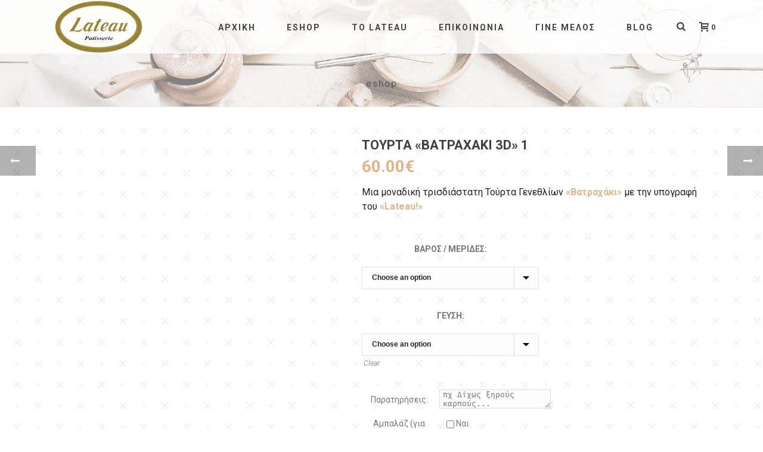

--- FILE ---
content_type: text/html; charset=UTF-8
request_url: https://lateau.gr/product/%CF%84%CE%BF%CF%8D%CF%81%CF%84%CE%B1-%CE%B2%CE%B1%CF%84%CF%81%CE%B1%CF%87%CE%AC%CE%BA%CE%B9-3d-1/
body_size: 46749
content:
<!DOCTYPE html>
<html lang="el" >
<head>
		<meta charset="UTF-8" /><meta name="viewport" content="width=device-width, initial-scale=1.0, minimum-scale=1.0, maximum-scale=1.0, user-scalable=0" /><meta http-equiv="X-UA-Compatible" content="IE=edge,chrome=1" /><meta name="format-detection" content="telephone=no"><script type="text/javascript">var ajaxurl = "https://lateau.gr/wp-admin/admin-ajax.php";</script><meta name='robots' content='index, follow, max-image-preview:large, max-snippet:-1, max-video-preview:-1' />

<!-- Google Tag Manager for WordPress by gtm4wp.com -->
<script data-cfasync="false" data-pagespeed-no-defer>
	var gtm4wp_datalayer_name = "dataLayer";
	var dataLayer = dataLayer || [];
	const gtm4wp_use_sku_instead = false;
	const gtm4wp_currency = 'EUR';
	const gtm4wp_product_per_impression = 10;
	const gtm4wp_clear_ecommerce = false;
	const gtm4wp_datalayer_max_timeout = 2000;
</script>
<!-- End Google Tag Manager for WordPress by gtm4wp.com -->
		<style id="critical-path-css" type="text/css">
			body,html{width:100%;height:100%;margin:0;padding:0}.page-preloader{top:0;left:0;z-index:999;position:fixed;height:100%;width:100%;text-align:center}.preloader-preview-area{animation-delay:-.2s;top:50%;-ms-transform:translateY(100%);transform:translateY(100%);margin-top:10px;max-height:calc(50% - 20px);opacity:1;width:100%;text-align:center;position:absolute}.preloader-logo{max-width:90%;top:50%;-ms-transform:translateY(-100%);transform:translateY(-100%);margin:-10px auto 0 auto;max-height:calc(50% - 20px);opacity:1;position:relative}.ball-pulse>div{width:15px;height:15px;border-radius:100%;margin:2px;animation-fill-mode:both;display:inline-block;animation:ball-pulse .75s infinite cubic-bezier(.2,.68,.18,1.08)}.ball-pulse>div:nth-child(1){animation-delay:-.36s}.ball-pulse>div:nth-child(2){animation-delay:-.24s}.ball-pulse>div:nth-child(3){animation-delay:-.12s}@keyframes ball-pulse{0%{transform:scale(1);opacity:1}45%{transform:scale(.1);opacity:.7}80%{transform:scale(1);opacity:1}}.ball-clip-rotate-pulse{position:relative;-ms-transform:translateY(-15px) translateX(-10px);transform:translateY(-15px) translateX(-10px);display:inline-block}.ball-clip-rotate-pulse>div{animation-fill-mode:both;position:absolute;top:0;left:0;border-radius:100%}.ball-clip-rotate-pulse>div:first-child{height:36px;width:36px;top:7px;left:-7px;animation:ball-clip-rotate-pulse-scale 1s 0s cubic-bezier(.09,.57,.49,.9) infinite}.ball-clip-rotate-pulse>div:last-child{position:absolute;width:50px;height:50px;left:-16px;top:-2px;background:0 0;border:2px solid;animation:ball-clip-rotate-pulse-rotate 1s 0s cubic-bezier(.09,.57,.49,.9) infinite;animation-duration:1s}@keyframes ball-clip-rotate-pulse-rotate{0%{transform:rotate(0) scale(1)}50%{transform:rotate(180deg) scale(.6)}100%{transform:rotate(360deg) scale(1)}}@keyframes ball-clip-rotate-pulse-scale{30%{transform:scale(.3)}100%{transform:scale(1)}}@keyframes square-spin{25%{transform:perspective(100px) rotateX(180deg) rotateY(0)}50%{transform:perspective(100px) rotateX(180deg) rotateY(180deg)}75%{transform:perspective(100px) rotateX(0) rotateY(180deg)}100%{transform:perspective(100px) rotateX(0) rotateY(0)}}.square-spin{display:inline-block}.square-spin>div{animation-fill-mode:both;width:50px;height:50px;animation:square-spin 3s 0s cubic-bezier(.09,.57,.49,.9) infinite}.cube-transition{position:relative;-ms-transform:translate(-25px,-25px);transform:translate(-25px,-25px);display:inline-block}.cube-transition>div{animation-fill-mode:both;width:15px;height:15px;position:absolute;top:-5px;left:-5px;animation:cube-transition 1.6s 0s infinite ease-in-out}.cube-transition>div:last-child{animation-delay:-.8s}@keyframes cube-transition{25%{transform:translateX(50px) scale(.5) rotate(-90deg)}50%{transform:translate(50px,50px) rotate(-180deg)}75%{transform:translateY(50px) scale(.5) rotate(-270deg)}100%{transform:rotate(-360deg)}}.ball-scale>div{border-radius:100%;margin:2px;animation-fill-mode:both;display:inline-block;height:60px;width:60px;animation:ball-scale 1s 0s ease-in-out infinite}@keyframes ball-scale{0%{transform:scale(0)}100%{transform:scale(1);opacity:0}}.line-scale>div{animation-fill-mode:both;display:inline-block;width:5px;height:50px;border-radius:2px;margin:2px}.line-scale>div:nth-child(1){animation:line-scale 1s -.5s infinite cubic-bezier(.2,.68,.18,1.08)}.line-scale>div:nth-child(2){animation:line-scale 1s -.4s infinite cubic-bezier(.2,.68,.18,1.08)}.line-scale>div:nth-child(3){animation:line-scale 1s -.3s infinite cubic-bezier(.2,.68,.18,1.08)}.line-scale>div:nth-child(4){animation:line-scale 1s -.2s infinite cubic-bezier(.2,.68,.18,1.08)}.line-scale>div:nth-child(5){animation:line-scale 1s -.1s infinite cubic-bezier(.2,.68,.18,1.08)}@keyframes line-scale{0%{transform:scaley(1)}50%{transform:scaley(.4)}100%{transform:scaley(1)}}.ball-scale-multiple{position:relative;-ms-transform:translateY(30px);transform:translateY(30px);display:inline-block}.ball-scale-multiple>div{border-radius:100%;animation-fill-mode:both;margin:2px;position:absolute;left:-30px;top:0;opacity:0;margin:0;width:50px;height:50px;animation:ball-scale-multiple 1s 0s linear infinite}.ball-scale-multiple>div:nth-child(2){animation-delay:-.2s}.ball-scale-multiple>div:nth-child(3){animation-delay:-.2s}@keyframes ball-scale-multiple{0%{transform:scale(0);opacity:0}5%{opacity:1}100%{transform:scale(1);opacity:0}}.ball-pulse-sync{display:inline-block}.ball-pulse-sync>div{width:15px;height:15px;border-radius:100%;margin:2px;animation-fill-mode:both;display:inline-block}.ball-pulse-sync>div:nth-child(1){animation:ball-pulse-sync .6s -.21s infinite ease-in-out}.ball-pulse-sync>div:nth-child(2){animation:ball-pulse-sync .6s -.14s infinite ease-in-out}.ball-pulse-sync>div:nth-child(3){animation:ball-pulse-sync .6s -70ms infinite ease-in-out}@keyframes ball-pulse-sync{33%{transform:translateY(10px)}66%{transform:translateY(-10px)}100%{transform:translateY(0)}}.transparent-circle{display:inline-block;border-top:.5em solid rgba(255,255,255,.2);border-right:.5em solid rgba(255,255,255,.2);border-bottom:.5em solid rgba(255,255,255,.2);border-left:.5em solid #fff;transform:translateZ(0);animation:transparent-circle 1.1s infinite linear;width:50px;height:50px;border-radius:50%}.transparent-circle:after{border-radius:50%;width:10em;height:10em}@keyframes transparent-circle{0%{transform:rotate(0)}100%{transform:rotate(360deg)}}.ball-spin-fade-loader{position:relative;top:-10px;left:-10px;display:inline-block}.ball-spin-fade-loader>div{width:15px;height:15px;border-radius:100%;margin:2px;animation-fill-mode:both;position:absolute;animation:ball-spin-fade-loader 1s infinite linear}.ball-spin-fade-loader>div:nth-child(1){top:25px;left:0;animation-delay:-.84s;-webkit-animation-delay:-.84s}.ball-spin-fade-loader>div:nth-child(2){top:17.05px;left:17.05px;animation-delay:-.72s;-webkit-animation-delay:-.72s}.ball-spin-fade-loader>div:nth-child(3){top:0;left:25px;animation-delay:-.6s;-webkit-animation-delay:-.6s}.ball-spin-fade-loader>div:nth-child(4){top:-17.05px;left:17.05px;animation-delay:-.48s;-webkit-animation-delay:-.48s}.ball-spin-fade-loader>div:nth-child(5){top:-25px;left:0;animation-delay:-.36s;-webkit-animation-delay:-.36s}.ball-spin-fade-loader>div:nth-child(6){top:-17.05px;left:-17.05px;animation-delay:-.24s;-webkit-animation-delay:-.24s}.ball-spin-fade-loader>div:nth-child(7){top:0;left:-25px;animation-delay:-.12s;-webkit-animation-delay:-.12s}.ball-spin-fade-loader>div:nth-child(8){top:17.05px;left:-17.05px;animation-delay:0s;-webkit-animation-delay:0s}@keyframes ball-spin-fade-loader{50%{opacity:.3;transform:scale(.4)}100%{opacity:1;transform:scale(1)}}		</style>

		
	<!-- This site is optimized with the Yoast SEO plugin v26.5 - https://yoast.com/wordpress/plugins/seo/ -->
	<title>Τούρτα «Βατραχάκι 3D» 1 - Lateau</title>
	<link rel="canonical" href="https://lateau.gr/product/τούρτα-βατραχάκι-3d-1/" />
	<meta property="og:locale" content="el_GR" />
	<meta property="og:type" content="article" />
	<meta property="og:title" content="Τούρτα «Βατραχάκι 3D» 1 - Lateau" />
	<meta property="og:description" content="Μια μοναδική τρισδιάστατη Τούρτα Γενεθλίων «Βατραχάκι» με την υπογραφή του «Lateau!»" />
	<meta property="og:url" content="https://lateau.gr/product/τούρτα-βατραχάκι-3d-1/" />
	<meta property="og:site_name" content="Lateau" />
	<meta property="article:modified_time" content="2018-07-23T20:11:50+00:00" />
	<meta property="og:image" content="https://lateau.gr/wp-content/uploads/2018/05/tourta_genethlion-vatraxaki_3d-1-lateau.jpg" />
	<meta property="og:image:width" content="500" />
	<meta property="og:image:height" content="500" />
	<meta property="og:image:type" content="image/jpeg" />
	<meta name="twitter:card" content="summary_large_image" />
	<script type="application/ld+json" class="yoast-schema-graph">{"@context":"https://schema.org","@graph":[{"@type":"WebPage","@id":"https://lateau.gr/product/%cf%84%ce%bf%cf%8d%cf%81%cf%84%ce%b1-%ce%b2%ce%b1%cf%84%cf%81%ce%b1%cf%87%ce%ac%ce%ba%ce%b9-3d-1/","url":"https://lateau.gr/product/%cf%84%ce%bf%cf%8d%cf%81%cf%84%ce%b1-%ce%b2%ce%b1%cf%84%cf%81%ce%b1%cf%87%ce%ac%ce%ba%ce%b9-3d-1/","name":"Τούρτα «Βατραχάκι 3D» 1 - Lateau","isPartOf":{"@id":"https://lateau.gr/#website"},"primaryImageOfPage":{"@id":"https://lateau.gr/product/%cf%84%ce%bf%cf%8d%cf%81%cf%84%ce%b1-%ce%b2%ce%b1%cf%84%cf%81%ce%b1%cf%87%ce%ac%ce%ba%ce%b9-3d-1/#primaryimage"},"image":{"@id":"https://lateau.gr/product/%cf%84%ce%bf%cf%8d%cf%81%cf%84%ce%b1-%ce%b2%ce%b1%cf%84%cf%81%ce%b1%cf%87%ce%ac%ce%ba%ce%b9-3d-1/#primaryimage"},"thumbnailUrl":"https://lateau.gr/wp-content/uploads/2018/05/tourta_genethlion-vatraxaki_3d-1-lateau.jpg","datePublished":"2018-05-02T20:42:13+00:00","dateModified":"2018-07-23T20:11:50+00:00","breadcrumb":{"@id":"https://lateau.gr/product/%cf%84%ce%bf%cf%8d%cf%81%cf%84%ce%b1-%ce%b2%ce%b1%cf%84%cf%81%ce%b1%cf%87%ce%ac%ce%ba%ce%b9-3d-1/#breadcrumb"},"inLanguage":"el","potentialAction":[{"@type":"ReadAction","target":["https://lateau.gr/product/%cf%84%ce%bf%cf%8d%cf%81%cf%84%ce%b1-%ce%b2%ce%b1%cf%84%cf%81%ce%b1%cf%87%ce%ac%ce%ba%ce%b9-3d-1/"]}]},{"@type":"ImageObject","inLanguage":"el","@id":"https://lateau.gr/product/%cf%84%ce%bf%cf%8d%cf%81%cf%84%ce%b1-%ce%b2%ce%b1%cf%84%cf%81%ce%b1%cf%87%ce%ac%ce%ba%ce%b9-3d-1/#primaryimage","url":"https://lateau.gr/wp-content/uploads/2018/05/tourta_genethlion-vatraxaki_3d-1-lateau.jpg","contentUrl":"https://lateau.gr/wp-content/uploads/2018/05/tourta_genethlion-vatraxaki_3d-1-lateau.jpg","width":500,"height":500},{"@type":"BreadcrumbList","@id":"https://lateau.gr/product/%cf%84%ce%bf%cf%8d%cf%81%cf%84%ce%b1-%ce%b2%ce%b1%cf%84%cf%81%ce%b1%cf%87%ce%ac%ce%ba%ce%b9-3d-1/#breadcrumb","itemListElement":[{"@type":"ListItem","position":1,"name":"Home","item":"https://lateau.gr/"},{"@type":"ListItem","position":2,"name":"Κατάστημα","item":"https://lateau.gr/shop/"},{"@type":"ListItem","position":3,"name":"Τούρτα «Βατραχάκι 3D» 1"}]},{"@type":"WebSite","@id":"https://lateau.gr/#website","url":"https://lateau.gr/","name":"Lateau","description":"Patisserie","potentialAction":[{"@type":"SearchAction","target":{"@type":"EntryPoint","urlTemplate":"https://lateau.gr/?s={search_term_string}"},"query-input":{"@type":"PropertyValueSpecification","valueRequired":true,"valueName":"search_term_string"}}],"inLanguage":"el"}]}</script>
	<!-- / Yoast SEO plugin. -->



<link rel="alternate" type="application/rss+xml" title="Ροή RSS &raquo; Lateau" href="https://lateau.gr/feed/" />

<link rel="shortcut icon" href="https://demos.artbees.net/jupiter5/caelestis/wp-content/uploads/sites/118/2016/06/favicon.png"  />
<script type="text/javascript">window.abb = {};php = {};window.PHP = {};PHP.ajax = "https://lateau.gr/wp-admin/admin-ajax.php";PHP.wp_p_id = "6935";var mk_header_parallax, mk_banner_parallax, mk_page_parallax, mk_footer_parallax, mk_body_parallax;var mk_images_dir = "https://lateau.gr/wp-content/themes/jupiter/assets/images",mk_theme_js_path = "https://lateau.gr/wp-content/themes/jupiter/assets/js",mk_theme_dir = "https://lateau.gr/wp-content/themes/jupiter",mk_captcha_placeholder = "Enter Captcha",mk_captcha_invalid_txt = "Invalid. Try again.",mk_captcha_correct_txt = "Captcha correct.",mk_responsive_nav_width = 1140,mk_vertical_header_back = "Back",mk_vertical_header_anim = "1",mk_check_rtl = true,mk_grid_width = 1140,mk_ajax_search_option = "beside_nav",mk_preloader_bg_color = "#ffffff",mk_accent_color = "#ddb68a",mk_go_to_top =  "true",mk_smooth_scroll =  "true",mk_show_background_video =  "true",mk_preloader_bar_color = "#ddb68a",mk_preloader_logo = "https://lateau.gr/wp-content/uploads/2018/02/lateau-logo-circle.png";var mk_header_parallax = false,mk_banner_parallax = false,mk_footer_parallax = false,mk_body_parallax = false,mk_no_more_posts = "No More Posts",mk_typekit_id   = "",mk_google_fonts = ["Roboto:100italic,200italic,300italic,400italic,500italic,600italic,700italic,800italic,900italic,100,200,300,400,500,600,700,800,900","Roboto:100italic,200italic,300italic,400italic,500italic,600italic,700italic,800italic,900italic,100,200,300,400,500,600,700,800,900","Roboto Slab:100italic,200italic,300italic,400italic,500italic,600italic,700italic,800italic,900italic,100,200,300,400,500,600,700,800,900"],mk_global_lazyload = true;</script><link rel="alternate" title="oEmbed (JSON)" type="application/json+oembed" href="https://lateau.gr/wp-json/oembed/1.0/embed?url=https%3A%2F%2Flateau.gr%2Fproduct%2F%25cf%2584%25ce%25bf%25cf%258d%25cf%2581%25cf%2584%25ce%25b1-%25ce%25b2%25ce%25b1%25cf%2584%25cf%2581%25ce%25b1%25cf%2587%25ce%25ac%25ce%25ba%25ce%25b9-3d-1%2F" />
<link rel="alternate" title="oEmbed (XML)" type="text/xml+oembed" href="https://lateau.gr/wp-json/oembed/1.0/embed?url=https%3A%2F%2Flateau.gr%2Fproduct%2F%25cf%2584%25ce%25bf%25cf%258d%25cf%2581%25cf%2584%25ce%25b1-%25ce%25b2%25ce%25b1%25cf%2584%25cf%2581%25ce%25b1%25cf%2587%25ce%25ac%25ce%25ba%25ce%25b9-3d-1%2F&#038;format=xml" />
<style id='wp-img-auto-sizes-contain-inline-css' type='text/css'>
img:is([sizes=auto i],[sizes^="auto," i]){contain-intrinsic-size:3000px 1500px}
/*# sourceURL=wp-img-auto-sizes-contain-inline-css */
</style>
<link rel='stylesheet' id='font-awesome-css' href='https://lateau.gr/wp-content/plugins/advanced-product-labels-for-woocommerce/berocket/assets/css/font-awesome.min.css?ver=6.9' type='text/css' media='all' />
<link rel='stylesheet' id='berocket_products_label_style-css' href='https://lateau.gr/wp-content/plugins/advanced-product-labels-for-woocommerce/css/frontend.css?ver=1.2.3.8' type='text/css' media='all' />
<style id='berocket_products_label_style-inline-css' type='text/css'>

        .berocket_better_labels:before,
        .berocket_better_labels:after {
            clear: both;
            content: " ";
            display: block;
        }
        .berocket_better_labels.berocket_better_labels_image {
            position: absolute!important;
            top: 0px!important;
            bottom: 0px!important;
            left: 0px!important;
            right: 0px!important;
            pointer-events: none;
        }
        .berocket_better_labels.berocket_better_labels_image * {
            pointer-events: none;
        }
        .berocket_better_labels.berocket_better_labels_image img,
        .berocket_better_labels.berocket_better_labels_image .fa,
        .berocket_better_labels.berocket_better_labels_image .berocket_color_label,
        .berocket_better_labels.berocket_better_labels_image .berocket_image_background,
        .berocket_better_labels .berocket_better_labels_line .br_alabel,
        .berocket_better_labels .berocket_better_labels_line .br_alabel span {
            pointer-events: all;
        }
        .berocket_better_labels .berocket_color_label,
        .br_alabel .berocket_color_label {
            width: 100%;
            height: 100%;
            display: block;
        }
        .berocket_better_labels .berocket_better_labels_position_left {
            text-align:left;
            float: left;
            clear: left;
        }
        .berocket_better_labels .berocket_better_labels_position_center {
            text-align:center;
        }
        .berocket_better_labels .berocket_better_labels_position_right {
            text-align:right;
            float: right;
            clear: right;
        }
        .berocket_better_labels.berocket_better_labels_label {
            clear: both
        }
        .berocket_better_labels .berocket_better_labels_line {
            line-height: 1px;
        }
        .berocket_better_labels.berocket_better_labels_label .berocket_better_labels_line {
            clear: none;
        }
        .berocket_better_labels .berocket_better_labels_position_left .berocket_better_labels_line {
            clear: left;
        }
        .berocket_better_labels .berocket_better_labels_position_right .berocket_better_labels_line {
            clear: right;
        }
        .berocket_better_labels .berocket_better_labels_line .br_alabel {
            display: inline-block;
            position: relative;
            top: 0!important;
            left: 0!important;
            right: 0!important;
            line-height: 1px;
        }
/*# sourceURL=berocket_products_label_style-inline-css */
</style>
<link rel='stylesheet' id='searchandfilter-css' href='https://lateau.gr/wp-content/plugins/search-filter/style.css?ver=1' type='text/css' media='all' />
<link rel='stylesheet' id='photoswipe-css' href='https://lateau.gr/wp-content/plugins/woocommerce/assets/css/photoswipe/photoswipe.min.css?ver=6.9.4' type='text/css' media='all' />
<link rel='stylesheet' id='photoswipe-default-skin-css' href='https://lateau.gr/wp-content/plugins/woocommerce/assets/css/photoswipe/default-skin/default-skin.min.css?ver=6.9.4' type='text/css' media='all' />
<link rel='stylesheet' id='woocommerce-override-css' href='https://lateau.gr/wp-content/themes/jupiter/assets/stylesheet/plugins/min/woocommerce.css?ver=6.9' type='text/css' media='all' />
<style id='woocommerce-inline-inline-css' type='text/css'>
.woocommerce form .form-row .required { visibility: visible; }
/*# sourceURL=woocommerce-inline-inline-css */
</style>
<link rel='stylesheet' id='theme-styles-css' href='https://lateau.gr/wp-content/themes/jupiter/assets/stylesheet/min/full-styles.6.10.2.css?ver=1657114201' type='text/css' media='all' />
<style id='theme-styles-inline-css' type='text/css'>

			#wpadminbar {
				-webkit-backface-visibility: hidden;
				backface-visibility: hidden;
				-webkit-perspective: 1000;
				-ms-perspective: 1000;
				perspective: 1000;
				-webkit-transform: translateZ(0px);
				-ms-transform: translateZ(0px);
				transform: translateZ(0px);
			}
			@media screen and (max-width: 600px) {
				#wpadminbar {
					position: fixed !important;
				}
			}
		
body { background-color:#fff; } .hb-custom-header #mk-page-introduce, .mk-header { background-color:#ffffff;background-image:url(https://lateau.gr/wp-content/uploads/2018/03/lateau.jpg);background-size:cover;-webkit-background-size:cover;-moz-background-size:cover; } .hb-custom-header > div, .mk-header-bg { background-color:#ffffff; } .mk-classic-nav-bg { background-color:#ffffff; } .master-holder-bg { background-color:#fff; } #mk-footer { background-color:#3d4045; } #mk-boxed-layout { -webkit-box-shadow:0 0 0px rgba(0, 0, 0, 0); -moz-box-shadow:0 0 0px rgba(0, 0, 0, 0); box-shadow:0 0 0px rgba(0, 0, 0, 0); } .mk-news-tab .mk-tabs-tabs .is-active a, .mk-fancy-title.pattern-style span, .mk-fancy-title.pattern-style.color-gradient span:after, .page-bg-color { background-color:#fff; } .page-title { font-size:15px; color:#4d4d4d; text-transform:; font-weight:300; letter-spacing:2px; } .page-subtitle { font-size:14px; line-height:100%; color:#a3a3a3; font-size:14px; text-transform:none; } .mk-header { border-bottom:1px solid #ededed; } .mk-header.sticky-style-fixed.a-sticky .mk-header-holder{ border-bottom:1px solid #e2e2e2; } .header-style-1 .mk-header-padding-wrapper, .header-style-2 .mk-header-padding-wrapper, .header-style-3 .mk-header-padding-wrapper { padding-top:91px; } .mk-process-steps[max-width~="950px"] ul::before { display:none !important; } .mk-process-steps[max-width~="950px"] li { margin-bottom:30px !important; width:100% !important; text-align:center; } .mk-event-countdown-ul[max-width~="750px"] li { width:90%; display:block; margin:0 auto 15px; } body { font-family:Roboto } body, p, .main-navigation-ul, .mk-vm-menuwrapper { font-family:Roboto } .mk-dropcaps { font-family:Roboto Slab } @font-face { font-family:'star'; src:url('https://lateau.gr/wp-content/themes/jupiter/assets/stylesheet/fonts/star/font.eot'); src:url('https://lateau.gr/wp-content/themes/jupiter/assets/stylesheet/fonts/star/font.eot?#iefix') format('embedded-opentype'), url('https://lateau.gr/wp-content/themes/jupiter/assets/stylesheet/fonts/star/font.woff') format('woff'), url('https://lateau.gr/wp-content/themes/jupiter/assets/stylesheet/fonts/star/font.ttf') format('truetype'), url('https://lateau.gr/wp-content/themes/jupiter/assets/stylesheet/fonts/star/font.svg#star') format('svg'); font-weight:normal; font-style:normal; } @font-face { font-family:'WooCommerce'; src:url('https://lateau.gr/wp-content/themes/jupiter/assets/stylesheet/fonts/woocommerce/font.eot'); src:url('https://lateau.gr/wp-content/themes/jupiter/assets/stylesheet/fonts/woocommerce/font.eot?#iefix') format('embedded-opentype'), url('https://lateau.gr/wp-content/themes/jupiter/assets/stylesheet/fonts/woocommerce/font.woff') format('woff'), url('https://lateau.gr/wp-content/themes/jupiter/assets/stylesheet/fonts/woocommerce/font.ttf') format('truetype'), url('https://lateau.gr/wp-content/themes/jupiter/assets/stylesheet/fonts/woocommerce/font.svg#WooCommerce') format('svg'); font-weight:normal; font-style:normal; }.mk-edge-icon-wrap { background-color:#ddb68a!important; } .nav-slit .nav-item-caption { height:0px!important; } @media handheld, only screen and (max-width:767px) { .custom-social-text span a { display:block; } } div.mk-blog-meta-wrapper span { display:none; } div.mk-blog-meta-wrapper time a { display:none; } div.mk-categories.blog-meta-item a { display:none; } div.mk-blog-author.blog-meta-item a { display:none; } span.mk-blog-share.mk-toggle-trigger { display:none; } div.blog-modern-social-section { display:none; } a.product_loop_button.product_type_simple.add_to_cart_button.ajax_add_to_cart { display:none; } .woocommerce .woocommerce-ordering, .woocommerce-page .woocommerce-ordering { display:none; } input.MyButton { width:300px; padding:10px; cursor:pointer; font-weight:bold; font-size:100%; background:#988430; color:#fff; border:1px solid #988430; border-radius:10px; -moz-box-shadow::6px 6px 5px #999; -webkit-box-shadow::6px 6px 5px #999; box-shadow::6px 6px 5px #999; } input.MyButton:hover { color:#ddb68a; background:#000; border:1px solid #fff; } div.search-loop-meta { display:none!important; } section.widget.widget_search.mk-in-viewport p { display:none!important; } div.search-loop-meta { display:none!important; } div.page-subtitle { display:none; }
/*# sourceURL=theme-styles-inline-css */
</style>
<link rel='stylesheet' id='mkhb-render-css' href='https://lateau.gr/wp-content/themes/jupiter/header-builder/includes/assets/css/mkhb-render.css?ver=6.10.2' type='text/css' media='all' />
<link rel='stylesheet' id='mkhb-row-css' href='https://lateau.gr/wp-content/themes/jupiter/header-builder/includes/assets/css/mkhb-row.css?ver=6.10.2' type='text/css' media='all' />
<link rel='stylesheet' id='mkhb-column-css' href='https://lateau.gr/wp-content/themes/jupiter/header-builder/includes/assets/css/mkhb-column.css?ver=6.10.2' type='text/css' media='all' />
<link rel='stylesheet' id='a3wc_sort_display-css' href='//lateau.gr/wp-content/uploads/sass/wc_sort_display.min.css?ver=1586778859' type='text/css' media='all' />
<link rel='stylesheet' id='popup-maker-site-css' href='//lateau.gr/wp-content/uploads/pum/pum-site-styles.css?generated=1721297665&#038;ver=1.18.5' type='text/css' media='all' />
<link rel='stylesheet' id='theme-options-css' href='https://lateau.gr/wp-content/uploads/mk_assets/theme-options-production-1743754741.css?ver=1743754731' type='text/css' media='all' />
<link rel='stylesheet' id='jupiter-donut-shortcodes-css' href='https://lateau.gr/wp-content/plugins/jupiter-donut/assets/css/shortcodes-styles.min.css?ver=1.4.2' type='text/css' media='all' />
<link rel='stylesheet' id='mk-style-css' href='https://lateau.gr/wp-content/themes/jupiter-child/style.css?ver=6.9' type='text/css' media='all' />
<link rel='stylesheet' id='moove_gdpr_frontend-css' href='https://lateau.gr/wp-content/plugins/gdpr-cookie-compliance/dist/styles/gdpr-main.css?ver=4.15.2' type='text/css' media='all' />
<style id='moove_gdpr_frontend-inline-css' type='text/css'>
#moove_gdpr_cookie_modal,#moove_gdpr_cookie_info_bar,.gdpr_cookie_settings_shortcode_content{font-family:Nunito,sans-serif}#moove_gdpr_save_popup_settings_button{background-color:#373737;color:#fff}#moove_gdpr_save_popup_settings_button:hover{background-color:#000}#moove_gdpr_cookie_info_bar .moove-gdpr-info-bar-container .moove-gdpr-info-bar-content a.mgbutton,#moove_gdpr_cookie_info_bar .moove-gdpr-info-bar-container .moove-gdpr-info-bar-content button.mgbutton{background-color:#988430}#moove_gdpr_cookie_modal .moove-gdpr-modal-content .moove-gdpr-modal-footer-content .moove-gdpr-button-holder a.mgbutton,#moove_gdpr_cookie_modal .moove-gdpr-modal-content .moove-gdpr-modal-footer-content .moove-gdpr-button-holder button.mgbutton,.gdpr_cookie_settings_shortcode_content .gdpr-shr-button.button-green{background-color:#988430;border-color:#988430}#moove_gdpr_cookie_modal .moove-gdpr-modal-content .moove-gdpr-modal-footer-content .moove-gdpr-button-holder a.mgbutton:hover,#moove_gdpr_cookie_modal .moove-gdpr-modal-content .moove-gdpr-modal-footer-content .moove-gdpr-button-holder button.mgbutton:hover,.gdpr_cookie_settings_shortcode_content .gdpr-shr-button.button-green:hover{background-color:#fff;color:#988430}#moove_gdpr_cookie_modal .moove-gdpr-modal-content .moove-gdpr-modal-close i,#moove_gdpr_cookie_modal .moove-gdpr-modal-content .moove-gdpr-modal-close span.gdpr-icon{background-color:#988430;border:1px solid #988430}#moove_gdpr_cookie_info_bar span.change-settings-button.focus-g,#moove_gdpr_cookie_info_bar span.change-settings-button:focus,#moove_gdpr_cookie_info_bar button.change-settings-button.focus-g,#moove_gdpr_cookie_info_bar button.change-settings-button:focus{-webkit-box-shadow:0 0 1px 3px #988430;-moz-box-shadow:0 0 1px 3px #988430;box-shadow:0 0 1px 3px #988430}#moove_gdpr_cookie_modal .moove-gdpr-modal-content .moove-gdpr-modal-close i:hover,#moove_gdpr_cookie_modal .moove-gdpr-modal-content .moove-gdpr-modal-close span.gdpr-icon:hover,#moove_gdpr_cookie_info_bar span[data-href]>u.change-settings-button{color:#988430}#moove_gdpr_cookie_modal .moove-gdpr-modal-content .moove-gdpr-modal-left-content #moove-gdpr-menu li.menu-item-selected a span.gdpr-icon,#moove_gdpr_cookie_modal .moove-gdpr-modal-content .moove-gdpr-modal-left-content #moove-gdpr-menu li.menu-item-selected button span.gdpr-icon{color:inherit}#moove_gdpr_cookie_modal .moove-gdpr-modal-content .moove-gdpr-modal-left-content #moove-gdpr-menu li a span.gdpr-icon,#moove_gdpr_cookie_modal .moove-gdpr-modal-content .moove-gdpr-modal-left-content #moove-gdpr-menu li button span.gdpr-icon{color:inherit}#moove_gdpr_cookie_modal .gdpr-acc-link{line-height:0;font-size:0;color:transparent;position:absolute}#moove_gdpr_cookie_modal .moove-gdpr-modal-content .moove-gdpr-modal-close:hover i,#moove_gdpr_cookie_modal .moove-gdpr-modal-content .moove-gdpr-modal-left-content #moove-gdpr-menu li a,#moove_gdpr_cookie_modal .moove-gdpr-modal-content .moove-gdpr-modal-left-content #moove-gdpr-menu li button,#moove_gdpr_cookie_modal .moove-gdpr-modal-content .moove-gdpr-modal-left-content #moove-gdpr-menu li button i,#moove_gdpr_cookie_modal .moove-gdpr-modal-content .moove-gdpr-modal-left-content #moove-gdpr-menu li a i,#moove_gdpr_cookie_modal .moove-gdpr-modal-content .moove-gdpr-tab-main .moove-gdpr-tab-main-content a:hover,#moove_gdpr_cookie_info_bar.moove-gdpr-dark-scheme .moove-gdpr-info-bar-container .moove-gdpr-info-bar-content a.mgbutton:hover,#moove_gdpr_cookie_info_bar.moove-gdpr-dark-scheme .moove-gdpr-info-bar-container .moove-gdpr-info-bar-content button.mgbutton:hover,#moove_gdpr_cookie_info_bar.moove-gdpr-dark-scheme .moove-gdpr-info-bar-container .moove-gdpr-info-bar-content a:hover,#moove_gdpr_cookie_info_bar.moove-gdpr-dark-scheme .moove-gdpr-info-bar-container .moove-gdpr-info-bar-content button:hover,#moove_gdpr_cookie_info_bar.moove-gdpr-dark-scheme .moove-gdpr-info-bar-container .moove-gdpr-info-bar-content span.change-settings-button:hover,#moove_gdpr_cookie_info_bar.moove-gdpr-dark-scheme .moove-gdpr-info-bar-container .moove-gdpr-info-bar-content button.change-settings-button:hover,#moove_gdpr_cookie_info_bar.moove-gdpr-dark-scheme .moove-gdpr-info-bar-container .moove-gdpr-info-bar-content u.change-settings-button:hover,#moove_gdpr_cookie_info_bar span[data-href]>u.change-settings-button,#moove_gdpr_cookie_info_bar.moove-gdpr-dark-scheme .moove-gdpr-info-bar-container .moove-gdpr-info-bar-content a.mgbutton.focus-g,#moove_gdpr_cookie_info_bar.moove-gdpr-dark-scheme .moove-gdpr-info-bar-container .moove-gdpr-info-bar-content button.mgbutton.focus-g,#moove_gdpr_cookie_info_bar.moove-gdpr-dark-scheme .moove-gdpr-info-bar-container .moove-gdpr-info-bar-content a.focus-g,#moove_gdpr_cookie_info_bar.moove-gdpr-dark-scheme .moove-gdpr-info-bar-container .moove-gdpr-info-bar-content button.focus-g,#moove_gdpr_cookie_info_bar.moove-gdpr-dark-scheme .moove-gdpr-info-bar-container .moove-gdpr-info-bar-content a.mgbutton:focus,#moove_gdpr_cookie_info_bar.moove-gdpr-dark-scheme .moove-gdpr-info-bar-container .moove-gdpr-info-bar-content button.mgbutton:focus,#moove_gdpr_cookie_info_bar.moove-gdpr-dark-scheme .moove-gdpr-info-bar-container .moove-gdpr-info-bar-content a:focus,#moove_gdpr_cookie_info_bar.moove-gdpr-dark-scheme .moove-gdpr-info-bar-container .moove-gdpr-info-bar-content button:focus,#moove_gdpr_cookie_info_bar.moove-gdpr-dark-scheme .moove-gdpr-info-bar-container .moove-gdpr-info-bar-content span.change-settings-button.focus-g,span.change-settings-button:focus,button.change-settings-button.focus-g,button.change-settings-button:focus,#moove_gdpr_cookie_info_bar.moove-gdpr-dark-scheme .moove-gdpr-info-bar-container .moove-gdpr-info-bar-content u.change-settings-button.focus-g,#moove_gdpr_cookie_info_bar.moove-gdpr-dark-scheme .moove-gdpr-info-bar-container .moove-gdpr-info-bar-content u.change-settings-button:focus{color:#988430}#moove_gdpr_cookie_modal.gdpr_lightbox-hide{display:none}
/*# sourceURL=moove_gdpr_frontend-inline-css */
</style>
<script type="text/javascript" src="https://lateau.gr/wp-includes/js/jquery/jquery.min.js?ver=3.7.1" id="jquery-core-js"></script>
<script type="text/javascript" src="https://lateau.gr/wp-includes/js/jquery/jquery-migrate.min.js?ver=3.4.1" id="jquery-migrate-js"></script>
<script type="text/javascript" data-noptimize='' data-no-minify='' src="https://lateau.gr/wp-content/themes/jupiter/assets/js/plugins/wp-enqueue/min/webfontloader.js?ver=6.9" id="mk-webfontloader-js"></script>
<script type="text/javascript" id="mk-webfontloader-js-after">
/* <![CDATA[ */
WebFontConfig = {
	timeout: 2000
}

if ( mk_typekit_id.length > 0 ) {
	WebFontConfig.typekit = {
		id: mk_typekit_id
	}
}

if ( mk_google_fonts.length > 0 ) {
	WebFontConfig.google = {
		families:  mk_google_fonts
	}
}

if ( (mk_google_fonts.length > 0 || mk_typekit_id.length > 0) && navigator.userAgent.indexOf("Speed Insights") == -1) {
	WebFont.load( WebFontConfig );
}
		
//# sourceURL=mk-webfontloader-js-after
/* ]]> */
</script>
<script type="text/javascript" src="https://lateau.gr/wp-content/plugins/woocommerce-incremental-product-quantities/assets/js/ipq_input_value_validation.js?ver=6.9" id="ipq_validation-js"></script>
<script type="text/javascript" src="https://lateau.gr/wp-content/plugins/woocommerce/assets/js/jquery-blockui/jquery.blockUI.min.js?ver=2.7.0-wc.6.9.4" id="jquery-blockui-js"></script>
<script type="text/javascript" id="wc-add-to-cart-js-extra">
/* <![CDATA[ */
var wc_add_to_cart_params = {"ajax_url":"/wp-admin/admin-ajax.php","wc_ajax_url":"/?wc-ajax=%%endpoint%%","i18n_view_cart":"View cart","cart_url":"https://lateau.gr/cart/","is_cart":"","cart_redirect_after_add":"no"};
//# sourceURL=wc-add-to-cart-js-extra
/* ]]> */
</script>
<script type="text/javascript" src="https://lateau.gr/wp-content/plugins/woocommerce/assets/js/frontend/add-to-cart.min.js?ver=6.9.4" id="wc-add-to-cart-js"></script>
<script type="text/javascript" src="https://lateau.gr/wp-content/plugins/js_composer_theme/assets/js/vendors/woocommerce-add-to-cart.js?ver=6.9.0" id="vc_woocommerce-add-to-cart-js-js"></script>
<script type="text/javascript" src="https://lateau.gr/wp-content/themes/jupiter/framework/includes/woocommerce-quantity-increment/assets/js/wc-quantity-increment.min.js?ver=6.9" id="wcqi-js-js"></script>
<script type="text/javascript" src="https://lateau.gr/wp-content/themes/jupiter/framework/includes/woocommerce-quantity-increment/assets/js/lib/number-polyfill.min.js?ver=6.9" id="wcqi-number-polyfill-js"></script>
<link rel="https://api.w.org/" href="https://lateau.gr/wp-json/" /><link rel="alternate" title="JSON" type="application/json" href="https://lateau.gr/wp-json/wp/v2/product/6935" /><link rel="EditURI" type="application/rsd+xml" title="RSD" href="https://lateau.gr/xmlrpc.php?rsd" />
<meta name="generator" content="WordPress 6.9" />
<meta name="generator" content="WooCommerce 6.9.4" />
<link rel='shortlink' href='https://lateau.gr/?p=6935' />
<style>.product .images {position: relative;}</style><!-- start Simple Custom CSS and JS -->
<style type="text/css">
div.mk-shop-item-detail {
    height: 210px;
}



span.sku_wrapper {
    display: none;
}

select.wccpf-field {
    color: #878787;
    font-weight: none;
}

</style>
<!-- end Simple Custom CSS and JS -->
<script type='text/javascript'>
							SG_POPUPS_QUEUE = [];
							SG_POPUP_DATA = [];
							SG_APP_POPUP_URL = 'https://lateau.gr/wp-content/plugins/popup-builder-platinum';
							SG_POPUP_VERSION='3.4_4;';
							
							function sgAddEvent(element, eventName, fn) {
								if (element.addEventListener)
									element.addEventListener(eventName, fn, false);
								else if (element.attachEvent)
									element.attachEvent('on' + eventName, fn);
							}
						</script><script type="text/javascript">SG_POPUPS_QUEUE = [];</script>
<!-- This website runs the Product Feed PRO for WooCommerce by AdTribes.io plugin - version 11.8.7 -->

<!-- Google Tag Manager for WordPress by gtm4wp.com -->
<!-- GTM Container placement set to off -->
<script data-cfasync="false" data-pagespeed-no-defer type="text/javascript">
	var dataLayer_content = {"pagePostType":"product","pagePostType2":"single-product","pagePostAuthor":"dmpolanis","customerTotalOrders":0,"customerTotalOrderValue":0,"customerFirstName":"","customerLastName":"","customerBillingFirstName":"","customerBillingLastName":"","customerBillingCompany":"","customerBillingAddress1":"","customerBillingAddress2":"","customerBillingCity":"","customerBillingState":"","customerBillingPostcode":"","customerBillingCountry":"","customerBillingEmail":"","customerBillingEmailHash":"","customerBillingPhone":"","customerShippingFirstName":"","customerShippingLastName":"","customerShippingCompany":"","customerShippingAddress1":"","customerShippingAddress2":"","customerShippingCity":"","customerShippingState":"","customerShippingPostcode":"","customerShippingCountry":"","productRatingCounts":[],"productAverageRating":0,"productReviewCount":0,"productType":"variable","productIsVariable":1};
	dataLayer.push( dataLayer_content );
</script>
<script data-cfasync="false" data-pagespeed-no-defer type="text/javascript">
	console.warn && console.warn("[GTM4WP] Google Tag Manager container code placement set to OFF !!!");
	console.warn && console.warn("[GTM4WP] Data layer codes are active but GTM container must be loaded using custom coding !!!");
</script>
<!-- End Google Tag Manager for WordPress by gtm4wp.com --><meta itemprop="author" content="dmpolanis" /><meta itemprop="datePublished" content="2 Μαΐου, 2018" /><meta itemprop="dateModified" content="23 Ιουλίου, 2018" /><meta itemprop="publisher" content="Lateau" /><script> var isTest = false; </script>	<noscript><style>.woocommerce-product-gallery{ opacity: 1 !important; }</style></noscript>
				<script  type="text/javascript">
				!function(f,b,e,v,n,t,s){if(f.fbq)return;n=f.fbq=function(){n.callMethod?
					n.callMethod.apply(n,arguments):n.queue.push(arguments)};if(!f._fbq)f._fbq=n;
					n.push=n;n.loaded=!0;n.version='2.0';n.queue=[];t=b.createElement(e);t.async=!0;
					t.src=v;s=b.getElementsByTagName(e)[0];s.parentNode.insertBefore(t,s)}(window,
					document,'script','https://connect.facebook.net/en_US/fbevents.js');
			</script>
			<!-- WooCommerce Facebook Integration Begin -->
			<script  type="text/javascript">

				fbq('init', '480612199958825', {}, {
    "agent": "woocommerce-6.9.4-3.2.1"
});

				fbq( 'track', 'PageView', {
    "source": "woocommerce",
    "version": "6.9.4",
    "pluginVersion": "3.2.1"
} );

				document.addEventListener( 'DOMContentLoaded', function() {
					// Insert placeholder for events injected when a product is added to the cart through AJAX.
					document.body.insertAdjacentHTML( 'beforeend', '<div class=\"wc-facebook-pixel-event-placeholder\"></div>' );
				}, false );

			</script>
			<!-- WooCommerce Facebook Integration End -->
			<meta name="generator" content="Powered by WPBakery Page Builder - drag and drop page builder for WordPress."/>
		<style type="text/css" id="wp-custom-css">
			/* Page Title Edits Lithos Start*/
/* Category Pages*/

.intro-right .mk-grid, .intro-left .mk-grid{
	text-align:center!important;
}
.intro-right .mk-grid h1, .intro-left .mk-grid h1{
	font-size:30px;
	font-weight:700;
}

/* Page Title Edits Lithos END*/

.mk-slider-slide::after {
  content: "";
  position: absolute;
  top: 0%;
  left: 0%;
  display: block;
  width: 100%;
  height: 100%;
  z-index: 1;
  background: rgba(0,0,0,0.5);
}
.single-product .mk-main-wrapper-holder::before {
    content: "";
    position: absolute;
    top: 0px;
    right: 0px;
    bottom: 0px;
    left: 0px;
    background-color: rgba(255,255,255,0.5);
}
/*captcha badge*/
.grecaptcha-badge {
width: 70px !important;
overflow: hidden !important;
transition: all 0.3s ease !important;
left: 4px !important;
bottom: 1.3em !important;
	z-index:10;
}
.grecaptcha-badge:hover {
width: 256px !important;
}
/*Pop up fix 10% Discount*/
#popmake-31182 img{
	object-fit:contain;
}
@media (max-width:1040px){
	#popmake-31182{
		width:100% !important;
	}
	#popmake-31182 img{
		width:100%;
		height:390px;
	}
	.pum-close.popmake-close {
    transform: translate(-40px, 5px);
	}
}
@media (max-width:768px){
	.grecaptcha-badge{
	visibility:hidden !important;
}
}
@media (max-width:450px){
	 .pum-close.popmake-close {
        transform: translate(-5px, 80px);
    }
}		</style>
		<meta name="generator" content="Jupiter Child Theme " /><noscript><style> .wpb_animate_when_almost_visible { opacity: 1; }</style></noscript><noscript><style id="rocket-lazyload-nojs-css">.rll-youtube-player, [data-lazy-src]{display:none !important;}</style></noscript>	<script>
  // Define dataLayer and the gtag function.
  window.dataLayer = window.dataLayer || [];
  function gtag(){dataLayer.push(arguments);}

  // Set default consent to 'denied' as a placeholder
  // Determine actual values based on your own requirements
  gtag('consent', 'default', {
    'ad_storage': 'denied',
    'ad_user_data': 'denied',
    'ad_personalization': 'denied',
    'analytics_storage': 'denied'
  });
</script>
	<!-- Google Tag Manager -->
<script>(function(w,d,s,l,i){w[l]=w[l]||[];w[l].push({'gtm.start':
 new Date().getTime(),event:'gtm.js'});var f=d.getElementsByTagName(s)[0],
 j=d.createElement(s),dl=l!='dataLayer'?'&l='+l:'';j.async=true;j.src=
 'https://www.googletagmanager.com/gtm.js?id='+i+dl;f.parentNode.insertBefore(j,f);
 })(window,document,'script','dataLayer','GTM-T272FPX');</script>
<!-- End Google Tag Manager -->
<link rel='stylesheet' id='woocommercebulkdiscount-style-css' href='https://lateau.gr/wp-content/plugins/woocommerce-bulk-discount/css/style.css?ver=6.9' type='text/css' media='all' />
<link rel='stylesheet' id='wcff-jquery-ui-style-css' href='https://lateau.gr/wp-content/plugins/wc-fields-factory/assets/css/jquery-ui.css?ver=6.9' type='text/css' media='all' />
<link rel='stylesheet' id='wcff-timepicker-style-css' href='https://lateau.gr/wp-content/plugins/wc-fields-factory/assets/css/jquery-ui-timepicker-addon.css?ver=6.9' type='text/css' media='all' />
<link rel='stylesheet' id='wcff-colorpicker-style-css' href='https://lateau.gr/wp-content/plugins/wc-fields-factory/assets/css/spectrum.css?v=4.1.5&#038;ver=6.9' type='text/css' media='all' />
<link rel='stylesheet' id='wcff-client-style-css' href='https://lateau.gr/wp-content/plugins/wc-fields-factory/assets/css/wcff-client.css?v=4.1.5&#038;ver=6.9' type='text/css' media='all' />
</head>

<body data-rsssl=1 class="wp-singular product-template-default single single-product postid-6935 wp-theme-jupiter wp-child-theme-jupiter-child theme-jupiter woocommerce woocommerce-page woocommerce-no-js wpb-js-composer js-comp-ver-6.9.0 vc_responsive" itemscope="itemscope" itemtype="https://schema.org/WebPage"  data-adminbar="">
		
	<!-- Google Tag Manager (noscript) -->
<!-- <noscript><iframe src="https://www.googletagmanager.com/ns.html?id=GTM-T272FPX"
height="0" width="0" style="display:none;visibility:hidden"></iframe></noscript> -->
<!-- End Google Tag Manager (noscript) -->

	<!-- Target for scroll anchors to achieve native browser bahaviour + possible enhancements like smooth scrolling -->
	<div id="top-of-page"></div>

		<div id="mk-boxed-layout">

			<div id="mk-theme-container" >

				 
    <header data-height='90'
                data-sticky-height='55'
                data-responsive-height='90'
                data-transparent-skin=''
                data-header-style='1'
                data-sticky-style='fixed'
                data-sticky-offset='header' id="mk-header-1" class="mk-header header-style-1 header-align-left  toolbar-false menu-hover-5 sticky-style-fixed mk-background-stretch boxed-header " role="banner" itemscope="itemscope" itemtype="https://schema.org/WPHeader" >
                    <div class="mk-header-holder">
                                                <div class="mk-header-inner add-header-height">

                    <div class="mk-header-bg "></div>

                    
                                                <div class="mk-grid header-grid">
                    
                            <div class="mk-header-nav-container one-row-style menu-hover-style-5" role="navigation" itemscope="itemscope" itemtype="https://schema.org/SiteNavigationElement" >
                                <nav class="mk-main-navigation js-main-nav"><ul id="menu-main-menu" class="main-navigation-ul"><li id="menu-item-2709" class="menu-item menu-item-type-post_type menu-item-object-page menu-item-home no-mega-menu"><a class="menu-item-link js-smooth-scroll"  href="https://lateau.gr/">Αρχική</a></li>
<li id="menu-item-2786" class="menu-item menu-item-type-post_type menu-item-object-page menu-item-has-children no-mega-menu"><a class="menu-item-link js-smooth-scroll"  href="https://lateau.gr/eshop/">eshop</a>
<ul style="" class="sub-menu ">
	<li id="menu-item-3258" class="menu-item menu-item-type-post_type menu-item-object-page menu-item-has-children"><a class="menu-item-link js-smooth-scroll"  href="https://lateau.gr/voutimata-mpiskota-koulouria/">Βουτήματα / Μπισκότα / Κουλούρια</a><i class="menu-sub-level-arrow"><svg  class="mk-svg-icon" data-name="mk-icon-angle-right" data-cacheid="icon-6934245eb11f4" style=" height:16px; width: 5.7142857142857px; "  xmlns="http://www.w3.org/2000/svg" viewBox="0 0 640 1792"><path d="M595 960q0 13-10 23l-466 466q-10 10-23 10t-23-10l-50-50q-10-10-10-23t10-23l393-393-393-393q-10-10-10-23t10-23l50-50q10-10 23-10t23 10l466 466q10 10 10 23z"/></svg></i>
	<ul style="" class="sub-menu ">
		<li id="menu-item-3269" class="menu-item menu-item-type-post_type menu-item-object-page"><a class="menu-item-link js-smooth-scroll"  href="https://lateau.gr/voutimata-kai-mpiskota/">ΒΟΥΤΗΜΑΤΑ &#038; ΜΠΙΣΚΟΤΑ</a></li>
		<li id="menu-item-3260" class="menu-item menu-item-type-post_type menu-item-object-page"><a class="menu-item-link js-smooth-scroll"  href="https://lateau.gr/koulourakia/">ΚΟΥΛΟΥΡΑΚΙΑ</a></li>
	</ul>
</li>
	<li id="menu-item-3245" class="menu-item menu-item-type-post_type menu-item-object-page"><a class="menu-item-link js-smooth-scroll"  href="https://lateau.gr/glika-tapsiou-kai-pites/">ΓΛΥΚΑ ΤΑΨΙΟΥ &#038; ΠΙΤΕΣ</a></li>
	<li id="menu-item-3246" class="menu-item menu-item-type-post_type menu-item-object-page"><a class="menu-item-link js-smooth-scroll"  href="https://lateau.gr/keik-kai-tsourekia/">ΚΕΙΚ &#038; ΤΣΟΥΡΕΚΙΑ</a></li>
	<li id="menu-item-3316" class="menu-item menu-item-type-post_type menu-item-object-page"><a class="menu-item-link js-smooth-scroll"  href="https://lateau.gr/glika-kai-voutimata-me-stevia/">Γλυκά με Στέβια | Κατάλληλα για Διαβητικούς</a></li>
	<li id="menu-item-6543" class="menu-item menu-item-type-post_type menu-item-object-page menu-item-has-children"><a class="menu-item-link js-smooth-scroll"  href="https://lateau.gr/kerasmata/">Κεράσματα</a><i class="menu-sub-level-arrow"><svg  class="mk-svg-icon" data-name="mk-icon-angle-right" data-cacheid="icon-6934245eb17fe" style=" height:16px; width: 5.7142857142857px; "  xmlns="http://www.w3.org/2000/svg" viewBox="0 0 640 1792"><path d="M595 960q0 13-10 23l-466 466q-10 10-23 10t-23-10l-50-50q-10-10-10-23t10-23l393-393-393-393q-10-10-10-23t10-23l50-50q10-10 23-10t23 10l466 466q10 10 10 23z"/></svg></i>
	<ul style="" class="sub-menu ">
		<li id="menu-item-3249" class="menu-item menu-item-type-post_type menu-item-object-page"><a class="menu-item-link js-smooth-scroll"  href="https://lateau.gr/glika-kerasmata/">ΓΛΥΚΑ ΚΕΡΑΣΜΑΤΑ</a></li>
		<li id="menu-item-3247" class="menu-item menu-item-type-post_type menu-item-object-page"><a class="menu-item-link js-smooth-scroll"  href="https://lateau.gr/siropiasta-kerasmata/">ΣΙΡΟΠΙΑΣΤΑ ΚΕΡΑΣΜΑΤΑ</a></li>
	</ul>
</li>
	<li id="menu-item-3248" class="menu-item menu-item-type-post_type menu-item-object-page"><a class="menu-item-link js-smooth-scroll"  href="https://lateau.gr/pastes-kai-atomika-glika/">ΠΑΣΤΕΣ &#038; ΑΤΟΜΙΚΑ ΓΛΥΚΑ</a></li>
	<li id="menu-item-30298" class="menu-item menu-item-type-post_type menu-item-object-page"><a class="menu-item-link js-smooth-scroll"  href="https://lateau.gr/glika-vegan/">ΓΛΥΚΑ VEGAN</a></li>
	<li id="menu-item-3897" class="menu-item menu-item-type-post_type menu-item-object-page"><a class="menu-item-link js-smooth-scroll"  href="https://lateau.gr/nistisima-glika/">Νηστίσιμα Γλυκά</a></li>
	<li id="menu-item-3250" class="menu-item menu-item-type-post_type menu-item-object-page"><a class="menu-item-link js-smooth-scroll"  href="https://lateau.gr/pagoto-kai-pagotinia/">ΠΑΓΩΤΟ &#038; ΠΑΓΩΤΙΝΙΑ</a></li>
	<li id="menu-item-3252" class="menu-item menu-item-type-post_type menu-item-object-page"><a class="menu-item-link js-smooth-scroll"  href="https://lateau.gr/sokolatakia/">ΣΟΚΟΛΑΤΑΚΙΑ</a></li>
	<li id="menu-item-4377" class="menu-item menu-item-type-post_type menu-item-object-page menu-item-has-children"><a class="menu-item-link js-smooth-scroll"  href="https://lateau.gr/tourtes/">Τούρτες</a><i class="menu-sub-level-arrow"><svg  class="mk-svg-icon" data-name="mk-icon-angle-right" data-cacheid="icon-6934245eb1b9e" style=" height:16px; width: 5.7142857142857px; "  xmlns="http://www.w3.org/2000/svg" viewBox="0 0 640 1792"><path d="M595 960q0 13-10 23l-466 466q-10 10-23 10t-23-10l-50-50q-10-10-10-23t10-23l393-393-393-393q-10-10-10-23t10-23l50-50q10-10 23-10t23 10l466 466q10 10 10 23z"/></svg></i>
	<ul style="" class="sub-menu ">
		<li id="menu-item-4378" class="menu-item menu-item-type-post_type menu-item-object-page"><a class="menu-item-link js-smooth-scroll"  href="https://lateau.gr/tourtes-oikogeneiakes/">Τούρτες (Οικογενειακές)</a></li>
		<li id="menu-item-7475" class="menu-item menu-item-type-post_type menu-item-object-page"><a class="menu-item-link js-smooth-scroll"  href="https://lateau.gr/tourtes-genethlion/">Τούρτες Γενεθλίων</a></li>
		<li id="menu-item-30952" class="menu-item menu-item-type-post_type menu-item-object-page"><a class="menu-item-link js-smooth-scroll"  href="https://lateau.gr/custom-tourtes-lateau-zacharoplasteio/">Custom Τούρτες Lateau</a></li>
	</ul>
</li>
	<li id="menu-item-6547" class="menu-item menu-item-type-post_type menu-item-object-page menu-item-has-children"><a class="menu-item-link js-smooth-scroll"  href="https://lateau.gr/gamos-vaptisi/">Γάμος &#038; Βάπτιση</a><i class="menu-sub-level-arrow"><svg  class="mk-svg-icon" data-name="mk-icon-angle-right" data-cacheid="icon-6934245eb1dc4" style=" height:16px; width: 5.7142857142857px; "  xmlns="http://www.w3.org/2000/svg" viewBox="0 0 640 1792"><path d="M595 960q0 13-10 23l-466 466q-10 10-23 10t-23-10l-50-50q-10-10-10-23t10-23l393-393-393-393q-10-10-10-23t10-23l50-50q10-10 23-10t23 10l466 466q10 10 10 23z"/></svg></i>
	<ul style="" class="sub-menu ">
		<li id="menu-item-3290" class="menu-item menu-item-type-post_type menu-item-object-page"><a class="menu-item-link js-smooth-scroll"  href="https://lateau.gr/tourtes-gamou-arravonon/">ΤΟΥΡΤΕΣ ΓΑΜΟΥ / ΑΡΡΑΒΩΝΩΝ</a></li>
		<li id="menu-item-3287" class="menu-item menu-item-type-post_type menu-item-object-page"><a class="menu-item-link js-smooth-scroll"  href="https://lateau.gr/glika-vaptisis/">ΓΛΥΚΑ ΒΑΠΤΙΣΗΣ</a></li>
		<li id="menu-item-9051" class="menu-item menu-item-type-post_type menu-item-object-page"><a class="menu-item-link js-smooth-scroll"  href="https://lateau.gr/tourtes-vaptisis/">Τούρτες Βάπτισης</a></li>
		<li id="menu-item-13707" class="menu-item menu-item-type-custom menu-item-object-custom"><a class="menu-item-link js-smooth-scroll"  href="https://lateau.gr/product/candy-bar/">Candy Bar</a></li>
	</ul>
</li>
	<li id="menu-item-3270" class="menu-item menu-item-type-post_type menu-item-object-page menu-item-has-children"><a class="menu-item-link js-smooth-scroll"  href="https://lateau.gr/catering-menus-kai-proionta/">CATERING</a><i class="menu-sub-level-arrow"><svg  class="mk-svg-icon" data-name="mk-icon-angle-right" data-cacheid="icon-6934245eb201a" style=" height:16px; width: 5.7142857142857px; "  xmlns="http://www.w3.org/2000/svg" viewBox="0 0 640 1792"><path d="M595 960q0 13-10 23l-466 466q-10 10-23 10t-23-10l-50-50q-10-10-10-23t10-23l393-393-393-393q-10-10-10-23t10-23l50-50q10-10 23-10t23 10l466 466q10 10 10 23z"/></svg></i>
	<ul style="" class="sub-menu ">
		<li id="menu-item-3278" class="menu-item menu-item-type-post_type menu-item-object-page"><a class="menu-item-link js-smooth-scroll"  href="https://lateau.gr/catering-proionta/">ΜΕΖΕΔΑΚΙΑ/ΜΠΟΜΠΕΣ/SPECIALS</a></li>
		<li id="menu-item-3274" class="menu-item menu-item-type-post_type menu-item-object-page"><a class="menu-item-link js-smooth-scroll"  href="https://lateau.gr/catering-menus/">MENUS</a></li>
		<li id="menu-item-30538" class="menu-item menu-item-type-custom menu-item-object-custom"><a class="menu-item-link js-smooth-scroll"  href="https://lateau.gr/product/menou-catering-eorton/">ΕΟΡΤΑΣΤΙΚΟ MENU</a></li>
	</ul>
</li>
	<li id="menu-item-3293" class="menu-item menu-item-type-post_type menu-item-object-page"><a class="menu-item-link js-smooth-scroll"  href="https://lateau.gr/diskoi-mnimosinon/">Δίσκοι Μνημόσυνων</a></li>
</ul>
</li>
<li id="menu-item-15" class="menu-item menu-item-type-post_type menu-item-object-page menu-item-has-children no-mega-menu"><a class="menu-item-link js-smooth-scroll"  href="https://lateau.gr/about/">Το Lateau</a>
<ul style="" class="sub-menu ">
	<li id="menu-item-3818" class="menu-item menu-item-type-post_type menu-item-object-page"><a class="menu-item-link js-smooth-scroll"  href="https://lateau.gr/about/">Γιατί Lateau?</a></li>
	<li id="menu-item-3858" class="menu-item menu-item-type-post_type menu-item-object-page"><a class="menu-item-link js-smooth-scroll"  href="https://lateau.gr/i-istoria-mas/">Η Ιστορία μας</a></li>
	<li id="menu-item-3817" class="menu-item menu-item-type-post_type menu-item-object-page"><a class="menu-item-link js-smooth-scroll"  href="https://lateau.gr/theseis-ergasias/">Θεσεις Εργασίας</a></li>
	<li id="menu-item-3816" class="menu-item menu-item-type-post_type menu-item-object-page"><a class="menu-item-link js-smooth-scroll"  href="https://lateau.gr/synergasies-pelatologio/">Συνεργασίες / Πελατολόγιο</a></li>
	<li id="menu-item-11800" class="menu-item menu-item-type-post_type menu-item-object-page"><a class="menu-item-link js-smooth-scroll"  href="https://lateau.gr/egrapsan-gia-emas/">Έγραψαν για εμάς</a></li>
	<li id="menu-item-3859" class="menu-item menu-item-type-post_type menu-item-object-page"><a class="menu-item-link js-smooth-scroll"  href="https://lateau.gr/oroi-chrisis/">Όροι Χρήσης</a></li>
</ul>
</li>
<li id="menu-item-13" class="menu-item menu-item-type-post_type menu-item-object-page has-mega-menu"><a class="menu-item-link js-smooth-scroll"  href="https://lateau.gr/contact/">Επικοινωνία</a></li>
<li id="menu-item-3809" class="menu-item menu-item-type-post_type menu-item-object-page menu-item-has-children no-mega-menu"><a class="menu-item-link js-smooth-scroll"  href="https://lateau.gr/my-account/">Γίνε μέλος</a>
<ul style="" class="sub-menu ">
	<li id="menu-item-3812" class="menu-item menu-item-type-post_type menu-item-object-page"><a class="menu-item-link js-smooth-scroll"  href="https://lateau.gr/my-account/">Είσοδος ή Εγγραφή</a></li>
	<li id="menu-item-3815" class="menu-item menu-item-type-custom menu-item-object-custom"><a class="menu-item-link js-smooth-scroll"  href="https://lateau.gr/my-account/edit-account/">Ο λογαριασμός μου</a></li>
	<li id="menu-item-3810" class="menu-item menu-item-type-post_type menu-item-object-page"><a class="menu-item-link js-smooth-scroll"  href="https://lateau.gr/cart/">Το Καλάθι μου</a></li>
	<li id="menu-item-3814" class="menu-item menu-item-type-post_type menu-item-object-page"><a class="menu-item-link js-smooth-scroll"  href="https://lateau.gr/checkout/">Ολοκλήρωση Παραγγελίας</a></li>
</ul>
</li>
<li id="menu-item-21" class="menu-item menu-item-type-post_type menu-item-object-page has-mega-menu"><a class="menu-item-link js-smooth-scroll"  href="https://lateau.gr/articles/">Blog</a></li>
</ul></nav>
<div class="main-nav-side-search">
	
	<a class="mk-search-trigger add-header-height mk-toggle-trigger" href="#"><i class="mk-svg-icon-wrapper"><svg  class="mk-svg-icon" data-name="mk-icon-search" data-cacheid="icon-6934245eb28b3" style=" height:16px; width: 14.857142857143px; "  xmlns="http://www.w3.org/2000/svg" viewBox="0 0 1664 1792"><path d="M1152 832q0-185-131.5-316.5t-316.5-131.5-316.5 131.5-131.5 316.5 131.5 316.5 316.5 131.5 316.5-131.5 131.5-316.5zm512 832q0 52-38 90t-90 38q-54 0-90-38l-343-342q-179 124-399 124-143 0-273.5-55.5t-225-150-150-225-55.5-273.5 55.5-273.5 150-225 225-150 273.5-55.5 273.5 55.5 225 150 150 225 55.5 273.5q0 220-124 399l343 343q37 37 37 90z"/></svg></i></a>

	<div id="mk-nav-search-wrapper" class="mk-box-to-trigger">
		<form method="get" id="mk-header-navside-searchform" action="https://lateau.gr/">
			<input type="text" name="s" id="mk-ajax-search-input" autocomplete="off" />
			<input type="hidden" id="security" name="security" value="7bc65280b1" /><input type="hidden" name="_wp_http_referer" value="/product/%CF%84%CE%BF%CF%8D%CF%81%CF%84%CE%B1-%CE%B2%CE%B1%CF%84%CF%81%CE%B1%CF%87%CE%AC%CE%BA%CE%B9-3d-1/" />			<i class="nav-side-search-icon"><input type="submit" value=""/><svg  class="mk-svg-icon" data-name="mk-moon-search-3" data-cacheid="icon-6934245eb2cf0" style=" height:16px; width: 16px; "  xmlns="http://www.w3.org/2000/svg" viewBox="0 0 512 512"><path d="M496.131 435.698l-121.276-103.147c-12.537-11.283-25.945-16.463-36.776-15.963 28.628-33.534 45.921-77.039 45.921-124.588 0-106.039-85.961-192-192-192-106.038 0-192 85.961-192 192s85.961 192 192 192c47.549 0 91.054-17.293 124.588-45.922-.5 10.831 4.68 24.239 15.963 36.776l103.147 121.276c17.661 19.623 46.511 21.277 64.11 3.678s15.946-46.449-3.677-64.11zm-304.131-115.698c-70.692 0-128-57.308-128-128s57.308-128 128-128 128 57.308 128 128-57.307 128-128 128z"/></svg></i>
		</form>
		<ul id="mk-nav-search-result" class="ui-autocomplete"></ul>
	</div>

</div>


<div class="shopping-cart-header add-header-height">
	
	<a class="mk-shoping-cart-link" href="https://lateau.gr/cart/">
		<svg  class="mk-svg-icon" data-name="mk-moon-cart-2" data-cacheid="icon-6934245eb310e" xmlns="http://www.w3.org/2000/svg" viewBox="0 0 512 512"><path d="M423.609 288c17.6 0 35.956-13.846 40.791-30.769l46.418-162.463c4.835-16.922-5.609-30.768-23.209-30.768h-327.609c0-35.346-28.654-64-64-64h-96v64h96v272c0 26.51 21.49 48 48 48h304c17.673 0 32-14.327 32-32s-14.327-32-32-32h-288v-32h263.609zm-263.609-160h289.403l-27.429 96h-261.974v-96zm32 344c0 22-18 40-40 40h-16c-22 0-40-18-40-40v-16c0-22 18-40 40-40h16c22 0 40 18 40 40v16zm288 0c0 22-18 40-40 40h-16c-22 0-40-18-40-40v-16c0-22 18-40 40-40h16c22 0 40 18 40 40v16z"/></svg>		<span class="mk-header-cart-count">0</span>
	</a>

	<div class="mk-shopping-cart-box">
		<div class="widget woocommerce widget_shopping_cart"><h2 class="widgettitle">Cart</h2><div class="widget_shopping_cart_content"></div></div>		<div class="clearboth"></div>
	</div>

</div>
                            </div>
                            
<div class="mk-nav-responsive-link">
    <div class="mk-css-icon-menu">
        <div class="mk-css-icon-menu-line-1"></div>
        <div class="mk-css-icon-menu-line-2"></div>
        <div class="mk-css-icon-menu-line-3"></div>
    </div>
</div>	<div class=" header-logo fit-logo-img add-header-height  ">
		<a href="https://lateau.gr/" title="Lateau">

			<img class="mk-desktop-logo dark-logo "
				title="Patisserie"
				alt="Patisserie"
				src="https://lateau.gr/wp-content/uploads/2018/02/lateau-logo-circle.png" />

			
			
					</a>
	</div>

                                            </div>
                    
                    <div class="mk-header-right">
                        <div class="mk-header-social header-section"><ul></ul><div class="clearboth"></div></div>                    </div>

                </div>
                
<div class="mk-responsive-wrap">

	<nav class="menu-main-menu-container"><ul id="menu-main-menu-1" class="mk-responsive-nav"><li id="responsive-menu-item-2709" class="menu-item menu-item-type-post_type menu-item-object-page menu-item-home"><a class="menu-item-link js-smooth-scroll"  href="https://lateau.gr/">Αρχική</a></li>
<li id="responsive-menu-item-2786" class="menu-item menu-item-type-post_type menu-item-object-page menu-item-has-children"><a class="menu-item-link js-smooth-scroll"  href="https://lateau.gr/eshop/">eshop</a><span class="mk-nav-arrow mk-nav-sub-closed"><svg  class="mk-svg-icon" data-name="mk-moon-arrow-down" data-cacheid="icon-6934245eb9a7d" style=" height:16px; width: 16px; "  xmlns="http://www.w3.org/2000/svg" viewBox="0 0 512 512"><path d="M512 192l-96-96-160 160-160-160-96 96 256 255.999z"/></svg></span>
<ul class="sub-menu ">
	<li id="responsive-menu-item-3258" class="menu-item menu-item-type-post_type menu-item-object-page menu-item-has-children"><a class="menu-item-link js-smooth-scroll"  href="https://lateau.gr/voutimata-mpiskota-koulouria/">Βουτήματα / Μπισκότα / Κουλούρια</a><span class="mk-nav-arrow mk-nav-sub-closed"><svg  class="mk-svg-icon" data-name="mk-moon-arrow-down" data-cacheid="icon-6934245eb9e95" style=" height:16px; width: 16px; "  xmlns="http://www.w3.org/2000/svg" viewBox="0 0 512 512"><path d="M512 192l-96-96-160 160-160-160-96 96 256 255.999z"/></svg></span>
	<ul class="sub-menu ">
		<li id="responsive-menu-item-3269" class="menu-item menu-item-type-post_type menu-item-object-page"><a class="menu-item-link js-smooth-scroll"  href="https://lateau.gr/voutimata-kai-mpiskota/">ΒΟΥΤΗΜΑΤΑ &#038; ΜΠΙΣΚΟΤΑ</a></li>
		<li id="responsive-menu-item-3260" class="menu-item menu-item-type-post_type menu-item-object-page"><a class="menu-item-link js-smooth-scroll"  href="https://lateau.gr/koulourakia/">ΚΟΥΛΟΥΡΑΚΙΑ</a></li>
	</ul>
</li>
	<li id="responsive-menu-item-3245" class="menu-item menu-item-type-post_type menu-item-object-page"><a class="menu-item-link js-smooth-scroll"  href="https://lateau.gr/glika-tapsiou-kai-pites/">ΓΛΥΚΑ ΤΑΨΙΟΥ &#038; ΠΙΤΕΣ</a></li>
	<li id="responsive-menu-item-3246" class="menu-item menu-item-type-post_type menu-item-object-page"><a class="menu-item-link js-smooth-scroll"  href="https://lateau.gr/keik-kai-tsourekia/">ΚΕΙΚ &#038; ΤΣΟΥΡΕΚΙΑ</a></li>
	<li id="responsive-menu-item-3316" class="menu-item menu-item-type-post_type menu-item-object-page"><a class="menu-item-link js-smooth-scroll"  href="https://lateau.gr/glika-kai-voutimata-me-stevia/">Γλυκά με Στέβια | Κατάλληλα για Διαβητικούς</a></li>
	<li id="responsive-menu-item-6543" class="menu-item menu-item-type-post_type menu-item-object-page menu-item-has-children"><a class="menu-item-link js-smooth-scroll"  href="https://lateau.gr/kerasmata/">Κεράσματα</a><span class="mk-nav-arrow mk-nav-sub-closed"><svg  class="mk-svg-icon" data-name="mk-moon-arrow-down" data-cacheid="icon-6934245eba585" style=" height:16px; width: 16px; "  xmlns="http://www.w3.org/2000/svg" viewBox="0 0 512 512"><path d="M512 192l-96-96-160 160-160-160-96 96 256 255.999z"/></svg></span>
	<ul class="sub-menu ">
		<li id="responsive-menu-item-3249" class="menu-item menu-item-type-post_type menu-item-object-page"><a class="menu-item-link js-smooth-scroll"  href="https://lateau.gr/glika-kerasmata/">ΓΛΥΚΑ ΚΕΡΑΣΜΑΤΑ</a></li>
		<li id="responsive-menu-item-3247" class="menu-item menu-item-type-post_type menu-item-object-page"><a class="menu-item-link js-smooth-scroll"  href="https://lateau.gr/siropiasta-kerasmata/">ΣΙΡΟΠΙΑΣΤΑ ΚΕΡΑΣΜΑΤΑ</a></li>
	</ul>
</li>
	<li id="responsive-menu-item-3248" class="menu-item menu-item-type-post_type menu-item-object-page"><a class="menu-item-link js-smooth-scroll"  href="https://lateau.gr/pastes-kai-atomika-glika/">ΠΑΣΤΕΣ &#038; ΑΤΟΜΙΚΑ ΓΛΥΚΑ</a></li>
	<li id="responsive-menu-item-30298" class="menu-item menu-item-type-post_type menu-item-object-page"><a class="menu-item-link js-smooth-scroll"  href="https://lateau.gr/glika-vegan/">ΓΛΥΚΑ VEGAN</a></li>
	<li id="responsive-menu-item-3897" class="menu-item menu-item-type-post_type menu-item-object-page"><a class="menu-item-link js-smooth-scroll"  href="https://lateau.gr/nistisima-glika/">Νηστίσιμα Γλυκά</a></li>
	<li id="responsive-menu-item-3250" class="menu-item menu-item-type-post_type menu-item-object-page"><a class="menu-item-link js-smooth-scroll"  href="https://lateau.gr/pagoto-kai-pagotinia/">ΠΑΓΩΤΟ &#038; ΠΑΓΩΤΙΝΙΑ</a></li>
	<li id="responsive-menu-item-3252" class="menu-item menu-item-type-post_type menu-item-object-page"><a class="menu-item-link js-smooth-scroll"  href="https://lateau.gr/sokolatakia/">ΣΟΚΟΛΑΤΑΚΙΑ</a></li>
	<li id="responsive-menu-item-4377" class="menu-item menu-item-type-post_type menu-item-object-page menu-item-has-children"><a class="menu-item-link js-smooth-scroll"  href="https://lateau.gr/tourtes/">Τούρτες</a><span class="mk-nav-arrow mk-nav-sub-closed"><svg  class="mk-svg-icon" data-name="mk-moon-arrow-down" data-cacheid="icon-6934245ebac80" style=" height:16px; width: 16px; "  xmlns="http://www.w3.org/2000/svg" viewBox="0 0 512 512"><path d="M512 192l-96-96-160 160-160-160-96 96 256 255.999z"/></svg></span>
	<ul class="sub-menu ">
		<li id="responsive-menu-item-4378" class="menu-item menu-item-type-post_type menu-item-object-page"><a class="menu-item-link js-smooth-scroll"  href="https://lateau.gr/tourtes-oikogeneiakes/">Τούρτες (Οικογενειακές)</a></li>
		<li id="responsive-menu-item-7475" class="menu-item menu-item-type-post_type menu-item-object-page"><a class="menu-item-link js-smooth-scroll"  href="https://lateau.gr/tourtes-genethlion/">Τούρτες Γενεθλίων</a></li>
		<li id="responsive-menu-item-30952" class="menu-item menu-item-type-post_type menu-item-object-page"><a class="menu-item-link js-smooth-scroll"  href="https://lateau.gr/custom-tourtes-lateau-zacharoplasteio/">Custom Τούρτες Lateau</a></li>
	</ul>
</li>
	<li id="responsive-menu-item-6547" class="menu-item menu-item-type-post_type menu-item-object-page menu-item-has-children"><a class="menu-item-link js-smooth-scroll"  href="https://lateau.gr/gamos-vaptisi/">Γάμος &#038; Βάπτιση</a><span class="mk-nav-arrow mk-nav-sub-closed"><svg  class="mk-svg-icon" data-name="mk-moon-arrow-down" data-cacheid="icon-6934245ebb1a9" style=" height:16px; width: 16px; "  xmlns="http://www.w3.org/2000/svg" viewBox="0 0 512 512"><path d="M512 192l-96-96-160 160-160-160-96 96 256 255.999z"/></svg></span>
	<ul class="sub-menu ">
		<li id="responsive-menu-item-3290" class="menu-item menu-item-type-post_type menu-item-object-page"><a class="menu-item-link js-smooth-scroll"  href="https://lateau.gr/tourtes-gamou-arravonon/">ΤΟΥΡΤΕΣ ΓΑΜΟΥ / ΑΡΡΑΒΩΝΩΝ</a></li>
		<li id="responsive-menu-item-3287" class="menu-item menu-item-type-post_type menu-item-object-page"><a class="menu-item-link js-smooth-scroll"  href="https://lateau.gr/glika-vaptisis/">ΓΛΥΚΑ ΒΑΠΤΙΣΗΣ</a></li>
		<li id="responsive-menu-item-9051" class="menu-item menu-item-type-post_type menu-item-object-page"><a class="menu-item-link js-smooth-scroll"  href="https://lateau.gr/tourtes-vaptisis/">Τούρτες Βάπτισης</a></li>
		<li id="responsive-menu-item-13707" class="menu-item menu-item-type-custom menu-item-object-custom"><a class="menu-item-link js-smooth-scroll"  href="https://lateau.gr/product/candy-bar/">Candy Bar</a></li>
	</ul>
</li>
	<li id="responsive-menu-item-3270" class="menu-item menu-item-type-post_type menu-item-object-page menu-item-has-children"><a class="menu-item-link js-smooth-scroll"  href="https://lateau.gr/catering-menus-kai-proionta/">CATERING</a><span class="mk-nav-arrow mk-nav-sub-closed"><svg  class="mk-svg-icon" data-name="mk-moon-arrow-down" data-cacheid="icon-6934245ebb6d7" style=" height:16px; width: 16px; "  xmlns="http://www.w3.org/2000/svg" viewBox="0 0 512 512"><path d="M512 192l-96-96-160 160-160-160-96 96 256 255.999z"/></svg></span>
	<ul class="sub-menu ">
		<li id="responsive-menu-item-3278" class="menu-item menu-item-type-post_type menu-item-object-page"><a class="menu-item-link js-smooth-scroll"  href="https://lateau.gr/catering-proionta/">ΜΕΖΕΔΑΚΙΑ/ΜΠΟΜΠΕΣ/SPECIALS</a></li>
		<li id="responsive-menu-item-3274" class="menu-item menu-item-type-post_type menu-item-object-page"><a class="menu-item-link js-smooth-scroll"  href="https://lateau.gr/catering-menus/">MENUS</a></li>
		<li id="responsive-menu-item-30538" class="menu-item menu-item-type-custom menu-item-object-custom"><a class="menu-item-link js-smooth-scroll"  href="https://lateau.gr/product/menou-catering-eorton/">ΕΟΡΤΑΣΤΙΚΟ MENU</a></li>
	</ul>
</li>
	<li id="responsive-menu-item-3293" class="menu-item menu-item-type-post_type menu-item-object-page"><a class="menu-item-link js-smooth-scroll"  href="https://lateau.gr/diskoi-mnimosinon/">Δίσκοι Μνημόσυνων</a></li>
</ul>
</li>
<li id="responsive-menu-item-15" class="menu-item menu-item-type-post_type menu-item-object-page menu-item-has-children"><a class="menu-item-link js-smooth-scroll"  href="https://lateau.gr/about/">Το Lateau</a><span class="mk-nav-arrow mk-nav-sub-closed"><svg  class="mk-svg-icon" data-name="mk-moon-arrow-down" data-cacheid="icon-6934245ebbc51" style=" height:16px; width: 16px; "  xmlns="http://www.w3.org/2000/svg" viewBox="0 0 512 512"><path d="M512 192l-96-96-160 160-160-160-96 96 256 255.999z"/></svg></span>
<ul class="sub-menu ">
	<li id="responsive-menu-item-3818" class="menu-item menu-item-type-post_type menu-item-object-page"><a class="menu-item-link js-smooth-scroll"  href="https://lateau.gr/about/">Γιατί Lateau?</a></li>
	<li id="responsive-menu-item-3858" class="menu-item menu-item-type-post_type menu-item-object-page"><a class="menu-item-link js-smooth-scroll"  href="https://lateau.gr/i-istoria-mas/">Η Ιστορία μας</a></li>
	<li id="responsive-menu-item-3817" class="menu-item menu-item-type-post_type menu-item-object-page"><a class="menu-item-link js-smooth-scroll"  href="https://lateau.gr/theseis-ergasias/">Θεσεις Εργασίας</a></li>
	<li id="responsive-menu-item-3816" class="menu-item menu-item-type-post_type menu-item-object-page"><a class="menu-item-link js-smooth-scroll"  href="https://lateau.gr/synergasies-pelatologio/">Συνεργασίες / Πελατολόγιο</a></li>
	<li id="responsive-menu-item-11800" class="menu-item menu-item-type-post_type menu-item-object-page"><a class="menu-item-link js-smooth-scroll"  href="https://lateau.gr/egrapsan-gia-emas/">Έγραψαν για εμάς</a></li>
	<li id="responsive-menu-item-3859" class="menu-item menu-item-type-post_type menu-item-object-page"><a class="menu-item-link js-smooth-scroll"  href="https://lateau.gr/oroi-chrisis/">Όροι Χρήσης</a></li>
</ul>
</li>
<li id="responsive-menu-item-13" class="menu-item menu-item-type-post_type menu-item-object-page"><a class="menu-item-link js-smooth-scroll"  href="https://lateau.gr/contact/">Επικοινωνία</a></li>
<li id="responsive-menu-item-3809" class="menu-item menu-item-type-post_type menu-item-object-page menu-item-has-children"><a class="menu-item-link js-smooth-scroll"  href="https://lateau.gr/my-account/">Γίνε μέλος</a><span class="mk-nav-arrow mk-nav-sub-closed"><svg  class="mk-svg-icon" data-name="mk-moon-arrow-down" data-cacheid="icon-6934245ebc43c" style=" height:16px; width: 16px; "  xmlns="http://www.w3.org/2000/svg" viewBox="0 0 512 512"><path d="M512 192l-96-96-160 160-160-160-96 96 256 255.999z"/></svg></span>
<ul class="sub-menu ">
	<li id="responsive-menu-item-3812" class="menu-item menu-item-type-post_type menu-item-object-page"><a class="menu-item-link js-smooth-scroll"  href="https://lateau.gr/my-account/">Είσοδος ή Εγγραφή</a></li>
	<li id="responsive-menu-item-3815" class="menu-item menu-item-type-custom menu-item-object-custom"><a class="menu-item-link js-smooth-scroll"  href="https://lateau.gr/my-account/edit-account/">Ο λογαριασμός μου</a></li>
	<li id="responsive-menu-item-3810" class="menu-item menu-item-type-post_type menu-item-object-page"><a class="menu-item-link js-smooth-scroll"  href="https://lateau.gr/cart/">Το Καλάθι μου</a></li>
	<li id="responsive-menu-item-3814" class="menu-item menu-item-type-post_type menu-item-object-page"><a class="menu-item-link js-smooth-scroll"  href="https://lateau.gr/checkout/">Ολοκλήρωση Παραγγελίας</a></li>
</ul>
</li>
<li id="responsive-menu-item-21" class="menu-item menu-item-type-post_type menu-item-object-page"><a class="menu-item-link js-smooth-scroll"  href="https://lateau.gr/articles/">Blog</a></li>
</ul></nav>
			<form class="responsive-searchform" method="get" action="https://lateau.gr/">
		    <input type="text" class="text-input" value="" name="s" id="s" placeholder="Search.." />
		    <i><input value="" type="submit" /><svg  class="mk-svg-icon" data-name="mk-icon-search" data-cacheid="icon-6934245ebcb88" xmlns="http://www.w3.org/2000/svg" viewBox="0 0 1664 1792"><path d="M1152 832q0-185-131.5-316.5t-316.5-131.5-316.5 131.5-131.5 316.5 131.5 316.5 316.5 131.5 316.5-131.5 131.5-316.5zm512 832q0 52-38 90t-90 38q-54 0-90-38l-343-342q-179 124-399 124-143 0-273.5-55.5t-225-150-150-225-55.5-273.5 55.5-273.5 150-225 225-150 273.5-55.5 273.5 55.5 225 150 150 225 55.5 273.5q0 220-124 399l343 343q37 37 37 90z"/></svg></i>
		</form>
		

</div>
        
            </div>
        
        <div class="mk-header-padding-wrapper"></div>
 
        <section id="mk-page-introduce" class="intro-left"><div class="mk-grid"><h2 class="page-title mk-drop-shadow">eshop</h2><div class="clearboth"></div></div></section>        
    </header>

		<div id="theme-page" class="master-holder clearfix" role="main" itemprop="mainContentOfPage" >
		<div class="master-holder-bg-holder">
			<div id="theme-page-bg" class="master-holder-bg js-el"></div>
		</div>
		<div class="mk-main-wrapper-holder">
			<div class="theme-page-wrapper full-layout  mk-grid">
				<div class="theme-content ">
	
					
			<div class="woocommerce-notices-wrapper"></div><div id="product-6935" class="product type-product post-6935 status-publish first instock product_cat-100 has-post-thumbnail shipping-taxable purchasable product-type-variable">

	<div class="woocommerce-product-gallery woocommerce-product-gallery--with-images woocommerce-product-gallery--columns-4 images" data-columns="4" style="opacity: 0; transition: opacity .25s ease-in-out;">
	<figure class="woocommerce-product-gallery__wrapper">
		<div data-thumb="https://lateau.gr/wp-content/uploads/2018/05/tourta_genethlion-vatraxaki_3d-1-lateau-100x100.jpg" data-thumb-alt="" class="woocommerce-product-gallery__image"><a href="https://lateau.gr/wp-content/uploads/2018/05/tourta_genethlion-vatraxaki_3d-1-lateau.jpg"><img width="1000" height="1000" src="https://lateau.gr/wp-content/uploads/2018/05/tourta_genethlion-vatraxaki_3d-1-lateau-1000x1000.jpg" class="wp-post-image" alt="" title="tourta_genethlion-vatraxaki_3d-1-lateau" data-caption="" data-src="https://lateau.gr/wp-content/uploads/2018/05/tourta_genethlion-vatraxaki_3d-1-lateau.jpg" data-large_image="https://lateau.gr/wp-content/uploads/2018/05/tourta_genethlion-vatraxaki_3d-1-lateau.jpg" data-large_image_width="500" data-large_image_height="500" decoding="async" srcset="https://lateau.gr/wp-content/uploads/2018/05/tourta_genethlion-vatraxaki_3d-1-lateau-1000x1000.jpg 1000w, https://lateau.gr/wp-content/uploads/2018/05/tourta_genethlion-vatraxaki_3d-1-lateau.jpg 500w, https://lateau.gr/wp-content/uploads/2018/05/tourta_genethlion-vatraxaki_3d-1-lateau-150x150.jpg 150w, https://lateau.gr/wp-content/uploads/2018/05/tourta_genethlion-vatraxaki_3d-1-lateau-300x300.jpg 300w, https://lateau.gr/wp-content/uploads/2018/05/tourta_genethlion-vatraxaki_3d-1-lateau-100x100.jpg 100w, https://lateau.gr/wp-content/uploads/2018/05/tourta_genethlion-vatraxaki_3d-1-lateau-266x266.jpg 266w, https://lateau.gr/wp-content/uploads/2018/05/tourta_genethlion-vatraxaki_3d-1-lateau-600x600.jpg 600w" sizes="(max-width: 1000px) 100vw, 1000px" itemprop="image" /></a></div>	</figure>
</div>

	<div class="summary entry-summary">
		<h1 class="product_title entry-title">Τούρτα «Βατραχάκι 3D» 1</h1><p class="price"><span class="woocommerce-Price-amount amount"><bdi>60.00<span class="woocommerce-Price-currencySymbol">&euro;</span></bdi></span></p>
<div class="woocommerce-product-details__short-description">
	<p>Μια μοναδική τρισδιάστατη Τούρτα Γενεθλίων <strong>«Βατραχάκι»</strong> με την υπογραφή του <strong>«Lateau!»</strong></p>
</div>

<form class="variations_form cart" action="https://lateau.gr/product/%cf%84%ce%bf%cf%8d%cf%81%cf%84%ce%b1-%ce%b2%ce%b1%cf%84%cf%81%ce%b1%cf%87%ce%ac%ce%ba%ce%b9-3d-1/" method="post" enctype='multipart/form-data' data-product_id="6935" data-product_variations="[{&quot;attributes&quot;:{&quot;attribute_varos-merides&quot;:&quot;2 \u039a\u0399\u039b\u0391 16 \u03ba\u03b1\u03bd\u03bf\u03bd\u03b9\u03ba\u03ac\/\u03ae 20 \u03bc\u03b9\u03ba\u03c1\u03ac \u03ba\u03bf\u03bc\u03bc\u03ac\u03c4\u03b9\u03b1 (60\u20ac)&quot;,&quot;attribute_gefsi&quot;:&quot;&quot;},&quot;availability_html&quot;:&quot;&quot;,&quot;backorders_allowed&quot;:false,&quot;dimensions&quot;:{&quot;length&quot;:&quot;&quot;,&quot;width&quot;:&quot;&quot;,&quot;height&quot;:&quot;&quot;},&quot;dimensions_html&quot;:&quot;N\/A&quot;,&quot;display_price&quot;:60,&quot;display_regular_price&quot;:60,&quot;image&quot;:{&quot;title&quot;:&quot;tourta_genethlion-vatraxaki_3d-1-lateau&quot;,&quot;caption&quot;:&quot;&quot;,&quot;url&quot;:&quot;https:\/\/lateau.gr\/wp-content\/uploads\/2018\/05\/tourta_genethlion-vatraxaki_3d-1-lateau.jpg&quot;,&quot;alt&quot;:&quot;&quot;,&quot;src&quot;:&quot;https:\/\/lateau.gr\/wp-content\/uploads\/2018\/05\/tourta_genethlion-vatraxaki_3d-1-lateau-1000x1000.jpg&quot;,&quot;srcset&quot;:&quot;https:\/\/lateau.gr\/wp-content\/uploads\/2018\/05\/tourta_genethlion-vatraxaki_3d-1-lateau-1000x1000.jpg 1000w, https:\/\/lateau.gr\/wp-content\/uploads\/2018\/05\/tourta_genethlion-vatraxaki_3d-1-lateau.jpg 500w, https:\/\/lateau.gr\/wp-content\/uploads\/2018\/05\/tourta_genethlion-vatraxaki_3d-1-lateau-150x150.jpg 150w, https:\/\/lateau.gr\/wp-content\/uploads\/2018\/05\/tourta_genethlion-vatraxaki_3d-1-lateau-300x300.jpg 300w, https:\/\/lateau.gr\/wp-content\/uploads\/2018\/05\/tourta_genethlion-vatraxaki_3d-1-lateau-100x100.jpg 100w, https:\/\/lateau.gr\/wp-content\/uploads\/2018\/05\/tourta_genethlion-vatraxaki_3d-1-lateau-266x266.jpg 266w, https:\/\/lateau.gr\/wp-content\/uploads\/2018\/05\/tourta_genethlion-vatraxaki_3d-1-lateau-600x600.jpg 600w&quot;,&quot;sizes&quot;:&quot;(max-width: 1000px) 100vw, 1000px&quot;,&quot;full_src&quot;:&quot;https:\/\/lateau.gr\/wp-content\/uploads\/2018\/05\/tourta_genethlion-vatraxaki_3d-1-lateau.jpg&quot;,&quot;full_src_w&quot;:500,&quot;full_src_h&quot;:500,&quot;gallery_thumbnail_src&quot;:&quot;https:\/\/lateau.gr\/wp-content\/uploads\/2018\/05\/tourta_genethlion-vatraxaki_3d-1-lateau-100x100.jpg&quot;,&quot;gallery_thumbnail_src_w&quot;:100,&quot;gallery_thumbnail_src_h&quot;:100,&quot;thumb_src&quot;:&quot;https:\/\/lateau.gr\/wp-content\/uploads\/2018\/05\/tourta_genethlion-vatraxaki_3d-1-lateau-500x500.jpg&quot;,&quot;thumb_src_w&quot;:500,&quot;thumb_src_h&quot;:500,&quot;src_w&quot;:1000,&quot;src_h&quot;:1000},&quot;image_id&quot;:6942,&quot;is_downloadable&quot;:false,&quot;is_in_stock&quot;:true,&quot;is_purchasable&quot;:true,&quot;is_sold_individually&quot;:&quot;no&quot;,&quot;is_virtual&quot;:false,&quot;max_qty&quot;:&quot;&quot;,&quot;min_qty&quot;:1,&quot;price_html&quot;:&quot;&lt;span class=\&quot;price\&quot;&gt;&lt;span class=\&quot;woocommerce-Price-amount amount\&quot;&gt;&lt;bdi&gt;60.00&lt;span class=\&quot;woocommerce-Price-currencySymbol\&quot;&gt;&amp;euro;&lt;\/span&gt;&lt;\/bdi&gt;&lt;\/span&gt;&lt;\/span&gt;&quot;,&quot;sku&quot;:&quot;&quot;,&quot;variation_description&quot;:&quot;&quot;,&quot;variation_id&quot;:6936,&quot;variation_is_active&quot;:true,&quot;variation_is_visible&quot;:true,&quot;weight&quot;:&quot;&quot;,&quot;weight_html&quot;:&quot;N\/A&quot;},{&quot;attributes&quot;:{&quot;attribute_varos-merides&quot;:&quot;2.5 \u039a\u0399\u039b\u0391 20 \u03ba\u03b1\u03bd\u03bf\u03bd\u03b9\u03ba\u03ac\/\u03ae 25 \u03bc\u03b9\u03ba\u03c1\u03ac \u03ba\u03bf\u03bc\u03bc\u03ac\u03c4\u03b9\u03b1 (75\u20ac)&quot;,&quot;attribute_gefsi&quot;:&quot;&quot;},&quot;availability_html&quot;:&quot;&quot;,&quot;backorders_allowed&quot;:false,&quot;dimensions&quot;:{&quot;length&quot;:&quot;&quot;,&quot;width&quot;:&quot;&quot;,&quot;height&quot;:&quot;&quot;},&quot;dimensions_html&quot;:&quot;N\/A&quot;,&quot;display_price&quot;:75,&quot;display_regular_price&quot;:75,&quot;image&quot;:{&quot;title&quot;:&quot;tourta_genethlion-vatraxaki_3d-1-lateau&quot;,&quot;caption&quot;:&quot;&quot;,&quot;url&quot;:&quot;https:\/\/lateau.gr\/wp-content\/uploads\/2018\/05\/tourta_genethlion-vatraxaki_3d-1-lateau.jpg&quot;,&quot;alt&quot;:&quot;&quot;,&quot;src&quot;:&quot;https:\/\/lateau.gr\/wp-content\/uploads\/2018\/05\/tourta_genethlion-vatraxaki_3d-1-lateau-1000x1000.jpg&quot;,&quot;srcset&quot;:&quot;https:\/\/lateau.gr\/wp-content\/uploads\/2018\/05\/tourta_genethlion-vatraxaki_3d-1-lateau-1000x1000.jpg 1000w, https:\/\/lateau.gr\/wp-content\/uploads\/2018\/05\/tourta_genethlion-vatraxaki_3d-1-lateau.jpg 500w, https:\/\/lateau.gr\/wp-content\/uploads\/2018\/05\/tourta_genethlion-vatraxaki_3d-1-lateau-150x150.jpg 150w, https:\/\/lateau.gr\/wp-content\/uploads\/2018\/05\/tourta_genethlion-vatraxaki_3d-1-lateau-300x300.jpg 300w, https:\/\/lateau.gr\/wp-content\/uploads\/2018\/05\/tourta_genethlion-vatraxaki_3d-1-lateau-100x100.jpg 100w, https:\/\/lateau.gr\/wp-content\/uploads\/2018\/05\/tourta_genethlion-vatraxaki_3d-1-lateau-266x266.jpg 266w, https:\/\/lateau.gr\/wp-content\/uploads\/2018\/05\/tourta_genethlion-vatraxaki_3d-1-lateau-600x600.jpg 600w&quot;,&quot;sizes&quot;:&quot;(max-width: 1000px) 100vw, 1000px&quot;,&quot;full_src&quot;:&quot;https:\/\/lateau.gr\/wp-content\/uploads\/2018\/05\/tourta_genethlion-vatraxaki_3d-1-lateau.jpg&quot;,&quot;full_src_w&quot;:500,&quot;full_src_h&quot;:500,&quot;gallery_thumbnail_src&quot;:&quot;https:\/\/lateau.gr\/wp-content\/uploads\/2018\/05\/tourta_genethlion-vatraxaki_3d-1-lateau-100x100.jpg&quot;,&quot;gallery_thumbnail_src_w&quot;:100,&quot;gallery_thumbnail_src_h&quot;:100,&quot;thumb_src&quot;:&quot;https:\/\/lateau.gr\/wp-content\/uploads\/2018\/05\/tourta_genethlion-vatraxaki_3d-1-lateau-500x500.jpg&quot;,&quot;thumb_src_w&quot;:500,&quot;thumb_src_h&quot;:500,&quot;src_w&quot;:1000,&quot;src_h&quot;:1000},&quot;image_id&quot;:6942,&quot;is_downloadable&quot;:false,&quot;is_in_stock&quot;:true,&quot;is_purchasable&quot;:true,&quot;is_sold_individually&quot;:&quot;no&quot;,&quot;is_virtual&quot;:false,&quot;max_qty&quot;:&quot;&quot;,&quot;min_qty&quot;:1,&quot;price_html&quot;:&quot;&lt;span class=\&quot;price\&quot;&gt;&lt;span class=\&quot;woocommerce-Price-amount amount\&quot;&gt;&lt;bdi&gt;75.00&lt;span class=\&quot;woocommerce-Price-currencySymbol\&quot;&gt;&amp;euro;&lt;\/span&gt;&lt;\/bdi&gt;&lt;\/span&gt;&lt;\/span&gt;&quot;,&quot;sku&quot;:&quot;&quot;,&quot;variation_description&quot;:&quot;&quot;,&quot;variation_id&quot;:6937,&quot;variation_is_active&quot;:true,&quot;variation_is_visible&quot;:true,&quot;weight&quot;:&quot;&quot;,&quot;weight_html&quot;:&quot;N\/A&quot;},{&quot;attributes&quot;:{&quot;attribute_varos-merides&quot;:&quot;3 \u039a\u0399\u039b\u0391 24 \u03ba\u03b1\u03bd\u03bf\u03bd\u03b9\u03ba\u03ac\/\u03ae 30 \u03bc\u03b9\u03ba\u03c1\u03ac \u03ba\u03bf\u03bc\u03bc\u03ac\u03c4\u03b9\u03b1 (90\u20ac)&quot;,&quot;attribute_gefsi&quot;:&quot;&quot;},&quot;availability_html&quot;:&quot;&quot;,&quot;backorders_allowed&quot;:false,&quot;dimensions&quot;:{&quot;length&quot;:&quot;&quot;,&quot;width&quot;:&quot;&quot;,&quot;height&quot;:&quot;&quot;},&quot;dimensions_html&quot;:&quot;N\/A&quot;,&quot;display_price&quot;:90,&quot;display_regular_price&quot;:90,&quot;image&quot;:{&quot;title&quot;:&quot;tourta_genethlion-vatraxaki_3d-1-lateau&quot;,&quot;caption&quot;:&quot;&quot;,&quot;url&quot;:&quot;https:\/\/lateau.gr\/wp-content\/uploads\/2018\/05\/tourta_genethlion-vatraxaki_3d-1-lateau.jpg&quot;,&quot;alt&quot;:&quot;&quot;,&quot;src&quot;:&quot;https:\/\/lateau.gr\/wp-content\/uploads\/2018\/05\/tourta_genethlion-vatraxaki_3d-1-lateau-1000x1000.jpg&quot;,&quot;srcset&quot;:&quot;https:\/\/lateau.gr\/wp-content\/uploads\/2018\/05\/tourta_genethlion-vatraxaki_3d-1-lateau-1000x1000.jpg 1000w, https:\/\/lateau.gr\/wp-content\/uploads\/2018\/05\/tourta_genethlion-vatraxaki_3d-1-lateau.jpg 500w, https:\/\/lateau.gr\/wp-content\/uploads\/2018\/05\/tourta_genethlion-vatraxaki_3d-1-lateau-150x150.jpg 150w, https:\/\/lateau.gr\/wp-content\/uploads\/2018\/05\/tourta_genethlion-vatraxaki_3d-1-lateau-300x300.jpg 300w, https:\/\/lateau.gr\/wp-content\/uploads\/2018\/05\/tourta_genethlion-vatraxaki_3d-1-lateau-100x100.jpg 100w, https:\/\/lateau.gr\/wp-content\/uploads\/2018\/05\/tourta_genethlion-vatraxaki_3d-1-lateau-266x266.jpg 266w, https:\/\/lateau.gr\/wp-content\/uploads\/2018\/05\/tourta_genethlion-vatraxaki_3d-1-lateau-600x600.jpg 600w&quot;,&quot;sizes&quot;:&quot;(max-width: 1000px) 100vw, 1000px&quot;,&quot;full_src&quot;:&quot;https:\/\/lateau.gr\/wp-content\/uploads\/2018\/05\/tourta_genethlion-vatraxaki_3d-1-lateau.jpg&quot;,&quot;full_src_w&quot;:500,&quot;full_src_h&quot;:500,&quot;gallery_thumbnail_src&quot;:&quot;https:\/\/lateau.gr\/wp-content\/uploads\/2018\/05\/tourta_genethlion-vatraxaki_3d-1-lateau-100x100.jpg&quot;,&quot;gallery_thumbnail_src_w&quot;:100,&quot;gallery_thumbnail_src_h&quot;:100,&quot;thumb_src&quot;:&quot;https:\/\/lateau.gr\/wp-content\/uploads\/2018\/05\/tourta_genethlion-vatraxaki_3d-1-lateau-500x500.jpg&quot;,&quot;thumb_src_w&quot;:500,&quot;thumb_src_h&quot;:500,&quot;src_w&quot;:1000,&quot;src_h&quot;:1000},&quot;image_id&quot;:6942,&quot;is_downloadable&quot;:false,&quot;is_in_stock&quot;:true,&quot;is_purchasable&quot;:true,&quot;is_sold_individually&quot;:&quot;no&quot;,&quot;is_virtual&quot;:false,&quot;max_qty&quot;:&quot;&quot;,&quot;min_qty&quot;:1,&quot;price_html&quot;:&quot;&lt;span class=\&quot;price\&quot;&gt;&lt;span class=\&quot;woocommerce-Price-amount amount\&quot;&gt;&lt;bdi&gt;90.00&lt;span class=\&quot;woocommerce-Price-currencySymbol\&quot;&gt;&amp;euro;&lt;\/span&gt;&lt;\/bdi&gt;&lt;\/span&gt;&lt;\/span&gt;&quot;,&quot;sku&quot;:&quot;&quot;,&quot;variation_description&quot;:&quot;&quot;,&quot;variation_id&quot;:6938,&quot;variation_is_active&quot;:true,&quot;variation_is_visible&quot;:true,&quot;weight&quot;:&quot;&quot;,&quot;weight_html&quot;:&quot;N\/A&quot;},{&quot;attributes&quot;:{&quot;attribute_varos-merides&quot;:&quot;4 \u039a\u0399\u039b\u0391 32 \u03ba\u03b1\u03bd\u03bf\u03bd\u03b9\u03ba\u03ac\/\u03ae 40 \u03bc\u03b9\u03ba\u03c1\u03ac \u03ba\u03bf\u03bc\u03bc\u03ac\u03c4\u03b9\u03b1 (120\u20ac)&quot;,&quot;attribute_gefsi&quot;:&quot;&quot;},&quot;availability_html&quot;:&quot;&quot;,&quot;backorders_allowed&quot;:false,&quot;dimensions&quot;:{&quot;length&quot;:&quot;&quot;,&quot;width&quot;:&quot;&quot;,&quot;height&quot;:&quot;&quot;},&quot;dimensions_html&quot;:&quot;N\/A&quot;,&quot;display_price&quot;:120,&quot;display_regular_price&quot;:120,&quot;image&quot;:{&quot;title&quot;:&quot;tourta_genethlion-vatraxaki_3d-1-lateau&quot;,&quot;caption&quot;:&quot;&quot;,&quot;url&quot;:&quot;https:\/\/lateau.gr\/wp-content\/uploads\/2018\/05\/tourta_genethlion-vatraxaki_3d-1-lateau.jpg&quot;,&quot;alt&quot;:&quot;&quot;,&quot;src&quot;:&quot;https:\/\/lateau.gr\/wp-content\/uploads\/2018\/05\/tourta_genethlion-vatraxaki_3d-1-lateau-1000x1000.jpg&quot;,&quot;srcset&quot;:&quot;https:\/\/lateau.gr\/wp-content\/uploads\/2018\/05\/tourta_genethlion-vatraxaki_3d-1-lateau-1000x1000.jpg 1000w, https:\/\/lateau.gr\/wp-content\/uploads\/2018\/05\/tourta_genethlion-vatraxaki_3d-1-lateau.jpg 500w, https:\/\/lateau.gr\/wp-content\/uploads\/2018\/05\/tourta_genethlion-vatraxaki_3d-1-lateau-150x150.jpg 150w, https:\/\/lateau.gr\/wp-content\/uploads\/2018\/05\/tourta_genethlion-vatraxaki_3d-1-lateau-300x300.jpg 300w, https:\/\/lateau.gr\/wp-content\/uploads\/2018\/05\/tourta_genethlion-vatraxaki_3d-1-lateau-100x100.jpg 100w, https:\/\/lateau.gr\/wp-content\/uploads\/2018\/05\/tourta_genethlion-vatraxaki_3d-1-lateau-266x266.jpg 266w, https:\/\/lateau.gr\/wp-content\/uploads\/2018\/05\/tourta_genethlion-vatraxaki_3d-1-lateau-600x600.jpg 600w&quot;,&quot;sizes&quot;:&quot;(max-width: 1000px) 100vw, 1000px&quot;,&quot;full_src&quot;:&quot;https:\/\/lateau.gr\/wp-content\/uploads\/2018\/05\/tourta_genethlion-vatraxaki_3d-1-lateau.jpg&quot;,&quot;full_src_w&quot;:500,&quot;full_src_h&quot;:500,&quot;gallery_thumbnail_src&quot;:&quot;https:\/\/lateau.gr\/wp-content\/uploads\/2018\/05\/tourta_genethlion-vatraxaki_3d-1-lateau-100x100.jpg&quot;,&quot;gallery_thumbnail_src_w&quot;:100,&quot;gallery_thumbnail_src_h&quot;:100,&quot;thumb_src&quot;:&quot;https:\/\/lateau.gr\/wp-content\/uploads\/2018\/05\/tourta_genethlion-vatraxaki_3d-1-lateau-500x500.jpg&quot;,&quot;thumb_src_w&quot;:500,&quot;thumb_src_h&quot;:500,&quot;src_w&quot;:1000,&quot;src_h&quot;:1000},&quot;image_id&quot;:6942,&quot;is_downloadable&quot;:false,&quot;is_in_stock&quot;:true,&quot;is_purchasable&quot;:true,&quot;is_sold_individually&quot;:&quot;no&quot;,&quot;is_virtual&quot;:false,&quot;max_qty&quot;:&quot;&quot;,&quot;min_qty&quot;:1,&quot;price_html&quot;:&quot;&lt;span class=\&quot;price\&quot;&gt;&lt;span class=\&quot;woocommerce-Price-amount amount\&quot;&gt;&lt;bdi&gt;120.00&lt;span class=\&quot;woocommerce-Price-currencySymbol\&quot;&gt;&amp;euro;&lt;\/span&gt;&lt;\/bdi&gt;&lt;\/span&gt;&lt;\/span&gt;&quot;,&quot;sku&quot;:&quot;&quot;,&quot;variation_description&quot;:&quot;&quot;,&quot;variation_id&quot;:6939,&quot;variation_is_active&quot;:true,&quot;variation_is_visible&quot;:true,&quot;weight&quot;:&quot;&quot;,&quot;weight_html&quot;:&quot;N\/A&quot;},{&quot;attributes&quot;:{&quot;attribute_varos-merides&quot;:&quot;5 \u039a\u0399\u039b\u0391 40 \u03ba\u03b1\u03bd\u03bf\u03bd\u03b9\u03ba\u03ac\/\u03ae 50 \u03bc\u03b9\u03ba\u03c1\u03ac \u03ba\u03bf\u03bc\u03bc\u03ac\u03c4\u03b9\u03b1 (150\u20ac)&quot;,&quot;attribute_gefsi&quot;:&quot;&quot;},&quot;availability_html&quot;:&quot;&quot;,&quot;backorders_allowed&quot;:false,&quot;dimensions&quot;:{&quot;length&quot;:&quot;&quot;,&quot;width&quot;:&quot;&quot;,&quot;height&quot;:&quot;&quot;},&quot;dimensions_html&quot;:&quot;N\/A&quot;,&quot;display_price&quot;:150,&quot;display_regular_price&quot;:150,&quot;image&quot;:{&quot;title&quot;:&quot;tourta_genethlion-vatraxaki_3d-1-lateau&quot;,&quot;caption&quot;:&quot;&quot;,&quot;url&quot;:&quot;https:\/\/lateau.gr\/wp-content\/uploads\/2018\/05\/tourta_genethlion-vatraxaki_3d-1-lateau.jpg&quot;,&quot;alt&quot;:&quot;&quot;,&quot;src&quot;:&quot;https:\/\/lateau.gr\/wp-content\/uploads\/2018\/05\/tourta_genethlion-vatraxaki_3d-1-lateau-1000x1000.jpg&quot;,&quot;srcset&quot;:&quot;https:\/\/lateau.gr\/wp-content\/uploads\/2018\/05\/tourta_genethlion-vatraxaki_3d-1-lateau-1000x1000.jpg 1000w, https:\/\/lateau.gr\/wp-content\/uploads\/2018\/05\/tourta_genethlion-vatraxaki_3d-1-lateau.jpg 500w, https:\/\/lateau.gr\/wp-content\/uploads\/2018\/05\/tourta_genethlion-vatraxaki_3d-1-lateau-150x150.jpg 150w, https:\/\/lateau.gr\/wp-content\/uploads\/2018\/05\/tourta_genethlion-vatraxaki_3d-1-lateau-300x300.jpg 300w, https:\/\/lateau.gr\/wp-content\/uploads\/2018\/05\/tourta_genethlion-vatraxaki_3d-1-lateau-100x100.jpg 100w, https:\/\/lateau.gr\/wp-content\/uploads\/2018\/05\/tourta_genethlion-vatraxaki_3d-1-lateau-266x266.jpg 266w, https:\/\/lateau.gr\/wp-content\/uploads\/2018\/05\/tourta_genethlion-vatraxaki_3d-1-lateau-600x600.jpg 600w&quot;,&quot;sizes&quot;:&quot;(max-width: 1000px) 100vw, 1000px&quot;,&quot;full_src&quot;:&quot;https:\/\/lateau.gr\/wp-content\/uploads\/2018\/05\/tourta_genethlion-vatraxaki_3d-1-lateau.jpg&quot;,&quot;full_src_w&quot;:500,&quot;full_src_h&quot;:500,&quot;gallery_thumbnail_src&quot;:&quot;https:\/\/lateau.gr\/wp-content\/uploads\/2018\/05\/tourta_genethlion-vatraxaki_3d-1-lateau-100x100.jpg&quot;,&quot;gallery_thumbnail_src_w&quot;:100,&quot;gallery_thumbnail_src_h&quot;:100,&quot;thumb_src&quot;:&quot;https:\/\/lateau.gr\/wp-content\/uploads\/2018\/05\/tourta_genethlion-vatraxaki_3d-1-lateau-500x500.jpg&quot;,&quot;thumb_src_w&quot;:500,&quot;thumb_src_h&quot;:500,&quot;src_w&quot;:1000,&quot;src_h&quot;:1000},&quot;image_id&quot;:6942,&quot;is_downloadable&quot;:false,&quot;is_in_stock&quot;:true,&quot;is_purchasable&quot;:true,&quot;is_sold_individually&quot;:&quot;no&quot;,&quot;is_virtual&quot;:false,&quot;max_qty&quot;:&quot;&quot;,&quot;min_qty&quot;:1,&quot;price_html&quot;:&quot;&lt;span class=\&quot;price\&quot;&gt;&lt;span class=\&quot;woocommerce-Price-amount amount\&quot;&gt;&lt;bdi&gt;150.00&lt;span class=\&quot;woocommerce-Price-currencySymbol\&quot;&gt;&amp;euro;&lt;\/span&gt;&lt;\/bdi&gt;&lt;\/span&gt;&lt;\/span&gt;&quot;,&quot;sku&quot;:&quot;&quot;,&quot;variation_description&quot;:&quot;&quot;,&quot;variation_id&quot;:6940,&quot;variation_is_active&quot;:true,&quot;variation_is_visible&quot;:true,&quot;weight&quot;:&quot;&quot;,&quot;weight_html&quot;:&quot;N\/A&quot;},{&quot;attributes&quot;:{&quot;attribute_varos-merides&quot;:&quot;6 \u039a\u0399\u039b\u0391 48 \u03ba\u03b1\u03bd\u03bf\u03bd\u03b9\u03ba\u03ac\/\u03ae 60 \u03bc\u03b9\u03ba\u03c1\u03ac \u03ba\u03bf\u03bc\u03bc\u03ac\u03c4\u03b9\u03b1 (180\u20ac)&quot;,&quot;attribute_gefsi&quot;:&quot;&quot;},&quot;availability_html&quot;:&quot;&quot;,&quot;backorders_allowed&quot;:false,&quot;dimensions&quot;:{&quot;length&quot;:&quot;&quot;,&quot;width&quot;:&quot;&quot;,&quot;height&quot;:&quot;&quot;},&quot;dimensions_html&quot;:&quot;N\/A&quot;,&quot;display_price&quot;:180,&quot;display_regular_price&quot;:180,&quot;image&quot;:{&quot;title&quot;:&quot;tourta_genethlion-vatraxaki_3d-1-lateau&quot;,&quot;caption&quot;:&quot;&quot;,&quot;url&quot;:&quot;https:\/\/lateau.gr\/wp-content\/uploads\/2018\/05\/tourta_genethlion-vatraxaki_3d-1-lateau.jpg&quot;,&quot;alt&quot;:&quot;&quot;,&quot;src&quot;:&quot;https:\/\/lateau.gr\/wp-content\/uploads\/2018\/05\/tourta_genethlion-vatraxaki_3d-1-lateau-1000x1000.jpg&quot;,&quot;srcset&quot;:&quot;https:\/\/lateau.gr\/wp-content\/uploads\/2018\/05\/tourta_genethlion-vatraxaki_3d-1-lateau-1000x1000.jpg 1000w, https:\/\/lateau.gr\/wp-content\/uploads\/2018\/05\/tourta_genethlion-vatraxaki_3d-1-lateau.jpg 500w, https:\/\/lateau.gr\/wp-content\/uploads\/2018\/05\/tourta_genethlion-vatraxaki_3d-1-lateau-150x150.jpg 150w, https:\/\/lateau.gr\/wp-content\/uploads\/2018\/05\/tourta_genethlion-vatraxaki_3d-1-lateau-300x300.jpg 300w, https:\/\/lateau.gr\/wp-content\/uploads\/2018\/05\/tourta_genethlion-vatraxaki_3d-1-lateau-100x100.jpg 100w, https:\/\/lateau.gr\/wp-content\/uploads\/2018\/05\/tourta_genethlion-vatraxaki_3d-1-lateau-266x266.jpg 266w, https:\/\/lateau.gr\/wp-content\/uploads\/2018\/05\/tourta_genethlion-vatraxaki_3d-1-lateau-600x600.jpg 600w&quot;,&quot;sizes&quot;:&quot;(max-width: 1000px) 100vw, 1000px&quot;,&quot;full_src&quot;:&quot;https:\/\/lateau.gr\/wp-content\/uploads\/2018\/05\/tourta_genethlion-vatraxaki_3d-1-lateau.jpg&quot;,&quot;full_src_w&quot;:500,&quot;full_src_h&quot;:500,&quot;gallery_thumbnail_src&quot;:&quot;https:\/\/lateau.gr\/wp-content\/uploads\/2018\/05\/tourta_genethlion-vatraxaki_3d-1-lateau-100x100.jpg&quot;,&quot;gallery_thumbnail_src_w&quot;:100,&quot;gallery_thumbnail_src_h&quot;:100,&quot;thumb_src&quot;:&quot;https:\/\/lateau.gr\/wp-content\/uploads\/2018\/05\/tourta_genethlion-vatraxaki_3d-1-lateau-500x500.jpg&quot;,&quot;thumb_src_w&quot;:500,&quot;thumb_src_h&quot;:500,&quot;src_w&quot;:1000,&quot;src_h&quot;:1000},&quot;image_id&quot;:6942,&quot;is_downloadable&quot;:false,&quot;is_in_stock&quot;:true,&quot;is_purchasable&quot;:true,&quot;is_sold_individually&quot;:&quot;no&quot;,&quot;is_virtual&quot;:false,&quot;max_qty&quot;:&quot;&quot;,&quot;min_qty&quot;:1,&quot;price_html&quot;:&quot;&lt;span class=\&quot;price\&quot;&gt;&lt;span class=\&quot;woocommerce-Price-amount amount\&quot;&gt;&lt;bdi&gt;180.00&lt;span class=\&quot;woocommerce-Price-currencySymbol\&quot;&gt;&amp;euro;&lt;\/span&gt;&lt;\/bdi&gt;&lt;\/span&gt;&lt;\/span&gt;&quot;,&quot;sku&quot;:&quot;&quot;,&quot;variation_description&quot;:&quot;&quot;,&quot;variation_id&quot;:6941,&quot;variation_is_active&quot;:true,&quot;variation_is_visible&quot;:true,&quot;weight&quot;:&quot;&quot;,&quot;weight_html&quot;:&quot;N\/A&quot;}]">
	
			<table class="variations" cellspacing="0" role="presentation">
			<tbody>
									<tr>
						<th class="label"><label for="varos-merides">Βάρος / Μερίδες:</label></th>
						<td class="value">
							<select id="varos-merides" class="" name="attribute_varos-merides" data-attribute_name="attribute_varos-merides" data-show_option_none="yes"><option value="">Choose an option</option><option value="2 ΚΙΛΑ 16 κανονικά/ή 20 μικρά κομμάτια (60€)" >2 ΚΙΛΑ 16 κανονικά/ή 20 μικρά κομμάτια (60€)</option><option value="2.5 ΚΙΛΑ 20 κανονικά/ή 25 μικρά κομμάτια (75€)" >2.5 ΚΙΛΑ 20 κανονικά/ή 25 μικρά κομμάτια (75€)</option><option value="3 ΚΙΛΑ 24 κανονικά/ή 30 μικρά κομμάτια (90€)" >3 ΚΙΛΑ 24 κανονικά/ή 30 μικρά κομμάτια (90€)</option><option value="4 ΚΙΛΑ 32 κανονικά/ή 40 μικρά κομμάτια (120€)" >4 ΚΙΛΑ 32 κανονικά/ή 40 μικρά κομμάτια (120€)</option><option value="5 ΚΙΛΑ 40 κανονικά/ή 50 μικρά κομμάτια (150€)" >5 ΚΙΛΑ 40 κανονικά/ή 50 μικρά κομμάτια (150€)</option><option value="6 ΚΙΛΑ 48 κανονικά/ή 60 μικρά κομμάτια (180€)" >6 ΚΙΛΑ 48 κανονικά/ή 60 μικρά κομμάτια (180€)</option></select>						</td>
					</tr>
									<tr>
						<th class="label"><label for="gefsi">Γεύση:</label></th>
						<td class="value">
							<select id="gefsi" class="" name="attribute_gefsi" data-attribute_name="attribute_gefsi" data-show_option_none="yes"><option value="">Choose an option</option><option value="ΚΡΕΜΑ &amp; ΣΟΚΟΛΑΤΑ" >ΚΡΕΜΑ &amp; ΣΟΚΟΛΑΤΑ</option><option value="ΜΟΥΣ ΣΟΚΟΛΑΤΑΣ" >ΜΟΥΣ ΣΟΚΟΛΑΤΑΣ</option><option value="ΜΟΥΣ ΒΑΝΙΛΙΑΣ" >ΜΟΥΣ ΒΑΝΙΛΙΑΣ</option><option value="ΚΑΡΑΜΕΛΑ" >ΚΑΡΑΜΕΛΑ</option><option value="ΣΟΚΟΛΑΤΑ &amp; ΜΠΑΝΑΝΑ" >ΣΟΚΟΛΑΤΑ &amp; ΜΠΑΝΑΝΑ</option><option value="ΦΡΑΟΥΛΑ &amp; ΜΠΑΝΑΝΑ" >ΦΡΑΟΥΛΑ &amp; ΜΠΑΝΑΝΑ</option><option value="ΦΕΡΡΕΡΟ" >ΦΕΡΡΕΡΟ</option><option value="ΜΠΙΣΚΟΤΟ" >ΜΠΙΣΚΟΤΟ</option><option value="ΝΟΥΤΕΛΑ" >ΝΟΥΤΕΛΑ</option><option value="ΜΠΛΑΚ ΦΟΡΕΣΤ" >ΜΠΛΑΚ ΦΟΡΕΣΤ</option><option value="ΤΙΡΑΜΙΣΟΥ" >ΤΙΡΑΜΙΣΟΥ</option><option value="ΚΑΣΤΑΝΟ" >ΚΑΣΤΑΝΟ</option><option value="ΛΙΛΑ ΠΑΟΥΣΕ" >ΛΙΛΑ ΠΑΟΥΣΕ</option><option value="ΜΠΙΤΕΡ ΣΟΚΟΛΑΤΑ" >ΜΠΙΤΕΡ ΣΟΚΟΛΑΤΑ</option><option value="ΑΜΥΓΔΑΛΟΥ" >ΑΜΥΓΔΑΛΟΥ</option><option value="ΣΕΡΑΝΟ" >ΣΕΡΑΝΟ</option><option value="ΣΟΚΟΛΑΤΑ (με Στέβια)" >ΣΟΚΟΛΑΤΑ (με Στέβια)</option></select><a class="reset_variations" href="#">Clear</a>						</td>
					</tr>
							</tbody>
		</table>
		
		<div class="single_variation_wrap">
			<div class="woocommerce-variation single_variation"></div><div class="woocommerce-variation-add-to-cart variations_button">
	<div class="clear"></div><div class="wccpf-fields-container woocommerce_before_add_to_cart_button"><div class="wccpf-fields-group-container"><div class="wcff-fields-group" data-custom-layout="no" data-group-clonable=""><table style="" class="wccpf_fields_table  παρατηρήσεις-wrapper"><tbody><tr><td class="wccpf_label"><label for="παρατηρήσεις">Παρατηρήσεις:</label></td><td class="wccpf_value left"><textarea  name="παρατηρήσεις" data-fkey="παρατηρήσεις" placeholder="πχ Δίχως ξηρούς καρπούς..." data-mandatory="no"  data-field-type="textarea" autocomplete="off"  data-has_field_rules="no" data-has_pricing_rules="no"  class="wccpf-field "    data-pattern="mandatory" ></textarea><span class="wccpf-validation-message"></span></td></tr></tbody></table><table style="" class="wccpf_fields_table  αμπαλάζ_για_δώρο-wrapper"><tbody><tr><td class="wccpf_label"><label for="αμπαλάζ_για_δώρο">Αμπαλάζ (για δώρο):</label></td><td class="wccpf_value left"><ul class="wccpf-field-layout-horizontal" ><li><label class="wcff-option-wrapper-label"><input type="checkbox"  name="αμπαλάζ_για_δώρο[]" data-fkey="αμπαλάζ_για_δώρο" data-mandatory="no" data-pattern="mandatory"  data-field-type="checkbox"  data-has_field_rules="no" data-has_pricing_rules="no"  class="wccpf-field "  value="Με αμπαλάζ"  /> Ναι</label></li></ul><span class="wccpf-validation-message"></span></td></tr></tbody></table><table style="" class="wccpf_fields_table  ευχετήρια_κάρτα-wrapper"><tbody><tr><td class="wccpf_label"><label for="ευχετήρια_κάρτα">Ευχετήρια Κάρτα:</label></td><td class="wccpf_value left"><textarea  name="ευχετήρια_κάρτα" data-fkey="ευχετήρια_κάρτα" placeholder="Σημειώστε τι θα αναγράφεται στην κάρτα σας..." data-mandatory="no"  data-field-type="textarea" autocomplete="off"  data-has_field_rules="no" data-has_pricing_rules="no"  class="wccpf-field "    data-pattern="mandatory" ></textarea><span class="wccpf-validation-message"></span></td></tr></tbody></table></div></div><div class="wccpf-fields-group-container"><div class="wcff-fields-group" data-custom-layout="no" data-group-clonable=""><div style="" data-labelfield="wccpf_info" data-fkey="wccpf_info" class="wcff-label wccpf_fields_table wcff-label-info" ><span class="wccpf-field label" data-fkey="wccpf_info">Για την άρτια εξυπηρέτησή σας, οι παραγγελίες πρέπει να δίνονται τουλάχιστον 1 ημέρα πριν την επιθυμητή ημερομηνία παραλαβής/ παράδοσης!</span><input type="hidden" name="wccpf_info"></div></div></div></div>
		<div class="quantity">
				<label class="screen-reader-text" for="quantity_6934245f2597f">Τούρτα «Βατραχάκι 3D» 1 quantity</label>
		<input
			type="number"
			id="quantity_6934245f2597f"
			class="input-text qty text"
			step="1"
			min="1"
			max=""
			name="quantity"
			value="1"
			title="Qty"
			size="4"
			placeholder=""
			inputmode="numeric"
			autocomplete="off"
		/>
			</div>
	
	<button type="submit" class="single_add_to_cart_button button alt">Add to cart</button>

	<input type="hidden" name="gtm4wp_product_data" value="{&quot;internal_id&quot;:6935,&quot;item_id&quot;:6935,&quot;item_name&quot;:&quot;\u03a4\u03bf\u03cd\u03c1\u03c4\u03b1 \u00ab\u0392\u03b1\u03c4\u03c1\u03b1\u03c7\u03ac\u03ba\u03b9 3D\u00bb 1&quot;,&quot;sku&quot;:6935,&quot;price&quot;:60,&quot;stocklevel&quot;:null,&quot;stockstatus&quot;:&quot;instock&quot;,&quot;google_business_vertical&quot;:&quot;retail&quot;,&quot;item_category&quot;:&quot;\u03a7\u03c9\u03c1\u03af\u03c2 \u03ba\u03b1\u03c4\u03b7\u03b3\u03bf\u03c1\u03af\u03b1&quot;,&quot;id&quot;:6935}" />

	<input type="hidden" name="add-to-cart" value="6935" />
	<input type="hidden" name="product_id" value="6935" />
	<input type="hidden" name="variation_id" class="variation_id" value="0" />
</div>
		</div>
	
	</form>

<div class="product_meta">

	
	
		<span class="sku_wrapper">SKU: <span class="sku">N/A</span></span>

	
	<span class="posted_in">Category: <a href="https://lateau.gr/product-category/%cf%87%cf%89%cf%81%ce%af%cf%82-%ce%ba%ce%b1%cf%84%ce%b7%ce%b3%ce%bf%cf%81%ce%af%ce%b1/" rel="tag">Χωρίς κατηγορία</a></span>
	
	
</div>
<div class='productinfo-show-discounts'></div>	<div class="social-share">
			</div>
		</div>

	
	<div class="woocommerce-tabs wc-tabs-wrapper">
		<ul class="tabs wc-tabs" role="tablist">
							<li class="wccpf_fields_tab_tab" id="tab-title-wccpf_fields_tab" role="tab" aria-controls="tab-wccpf_fields_tab">
					<a href="#tab-wccpf_fields_tab">
						ΠΛΗΡΟΦΟΡΙΕΣ ΠΡΟΪΟΝΤΟΣ/ΠΑΡΑΓΓΕΛΙΑΣ					</a>
				</li>
							<li class="description_tab" id="tab-title-description" role="tab" aria-controls="tab-description">
					<a href="#tab-description">
						Description					</a>
				</li>
							<li class="additional_information_tab" id="tab-title-additional_information" role="tab" aria-controls="tab-additional_information">
					<a href="#tab-additional_information">
						Additional information					</a>
				</li>
					</ul>
					<div class="woocommerce-Tabs-panel woocommerce-Tabs-panel--wccpf_fields_tab panel entry-content wc-tab" id="tab-wccpf_fields_tab" role="tabpanel" aria-labelledby="tab-title-wccpf_fields_tab">
				<style>li.wccpf_fields_tab_tab {display: none !important;}</style>			</div>
					<div class="woocommerce-Tabs-panel woocommerce-Tabs-panel--description panel entry-content wc-tab" id="tab-description" role="tabpanel" aria-labelledby="tab-title-description">
				
	<h2>Description</h2>

<p>Μια μοναδική τρισδιάστατη Τούρτα Γενεθλίων <strong>«Βατραχάκι»</strong> με την υπογραφή του <strong>«Lateau!»</strong></p>
			</div>
					<div class="woocommerce-Tabs-panel woocommerce-Tabs-panel--additional_information panel entry-content wc-tab" id="tab-additional_information" role="tabpanel" aria-labelledby="tab-title-additional_information">
				
	<h2>Additional information</h2>

<table class="woocommerce-product-attributes shop_attributes">
			<tr class="woocommerce-product-attributes-item woocommerce-product-attributes-item--attribute_%cf%84%ce%b9%ce%bc%ce%ae-%ce%ba%ce%b9%ce%bb%ce%bf%cf%8d">
			<th class="woocommerce-product-attributes-item__label">Τιμή Κιλού:</th>
			<td class="woocommerce-product-attributes-item__value"><p>30€</p>
</td>
		</tr>
			<tr class="woocommerce-product-attributes-item woocommerce-product-attributes-item--attribute_%ce%b1%ce%bd%ce%ac-%ce%ba%ce%b9%ce%bb%cf%8c-%cf%84%ce%bf%cf%8d%cf%81%cf%84%ce%b1%cf%82">
			<th class="woocommerce-product-attributes-item__label">Ανά κιλό τούρτας:</th>
			<td class="woocommerce-product-attributes-item__value"><p>~10 κανονικές μερίδες/κομμάτια</p>
</td>
		</tr>
	</table>
			</div>
		
			</div>


	<section class="related products">

					<h2>Related products</h2>
				
		<div class="mk-product-loop compact-layout grid--float">
	<section class="products mk--row js-el" data-grid-config='{"item":".product"}' data-mk-component="Grid">

			
					
<article class="item mk--col mk--col--3-12 product type-product post-4866 status-publish instock product_cat-100 has-post-thumbnail shipping-taxable purchasable product-type-variable">
<div class="mk-product-holder">
		<div class="product-loop-thumb">
		<a href="https://lateau.gr/product/%cf%84%ce%bf%cf%8d%cf%81%cf%84%ce%b1-%ce%bf%ce%bb%cf%85%ce%bc%cf%80%ce%b9%ce%b1%ce%ba%cf%8c%cf%82-3d-4/" class="product-link"><img src="https://lateau.gr/wp-content/uploads/bfi_thumb/dummy-transparent-prd9pegwo88okfs2nfadbrkx8r5nu9pa4d8colsem0.png" data-mk-image-src-set='{"default":"https://lateau.gr/wp-content/uploads/bfi_thumb/tourta_genethlion_3d-olympiakos-4-lateau-noro6dysw6735n2wk0l0bkpqu60xdklas54mw0562g.jpg","2x":"https://lateau.gr/wp-content/uploads/bfi_thumb/tourta_genethlion_3d-olympiakos-4-lateau-noro6dyw0voysnb1kc1h0r5fva6mdpswm92zrkvo4w.jpg","mobile":"","responsive":"true"}' class="product-loop-image" alt="Τούρτα «Ολυμπιακός 3D» 4" title="Τούρτα «Ολυμπιακός 3D» 4" itemprop="image" /><span class="product-loading-icon added-cart"></span></a>
		<div class="product-item-footer without-rating">
						</a><a rel="nofollow" href="https://lateau.gr/product/%cf%84%ce%bf%cf%8d%cf%81%cf%84%ce%b1-%ce%bf%ce%bb%cf%85%ce%bc%cf%80%ce%b9%ce%b1%ce%ba%cf%8c%cf%82-3d-4/" data-quantity="1" data-product_id="4866" data-product_sku="" class="product_loop_button product_type_variable add_to_cart_button " data-product_id="4866" data-product_sku="" aria-label="Select options for &ldquo;Τούρτα «Ολυμπιακός 3D» 4&rdquo;" rel="nofollow"><svg  class="mk-svg-icon" data-name="mk-moon-cart-plus" data-cacheid="icon-6934245f9d30b" style=" height:16px; width: 16px; "  xmlns="http://www.w3.org/2000/svg" viewBox="0 0 512 512"><path d="M416 96h-272c-16.138 0-29.751 12.018-31.753 28.031l-28.496 227.969h-51.751c-17.673 0-32 14.327-32 32s14.327 32 32 32h80c16.138 0 29.751-12.017 31.753-28.031l28.496-227.969h219.613l57.369 200.791c4.854 16.993 22.567 26.832 39.56 21.978 16.993-4.855 26.833-22.567 21.978-39.56l-64-224c-3.925-13.737-16.482-23.209-30.769-23.209zm-288-80a48 48 2700 1 0 96 0 48 48 2700 1 0-96 0zm192 0a48 48 2700 1 0 96 0 48 48 2700 1 0-96 0zm64 240h-64v-64h-64v64h-64v64h64v64h64v-64h64z" transform="scale(1 -1) translate(0 -480)"/></svg><span class="product_loop_button_text">Select options</a><span class="gtm4wp_productdata" style="display:none; visibility:hidden;" data-gtm4wp_product_data="{&quot;internal_id&quot;:4866,&quot;item_id&quot;:4866,&quot;item_name&quot;:&quot;\u03a4\u03bf\u03cd\u03c1\u03c4\u03b1 \u00ab\u039f\u03bb\u03c5\u03bc\u03c0\u03b9\u03b1\u03ba\u03cc\u03c2 3D\u00bb 4&quot;,&quot;sku&quot;:4866,&quot;price&quot;:60,&quot;stocklevel&quot;:null,&quot;stockstatus&quot;:&quot;instock&quot;,&quot;google_business_vertical&quot;:&quot;retail&quot;,&quot;item_category&quot;:&quot;\u03a7\u03c9\u03c1\u03af\u03c2 \u03ba\u03b1\u03c4\u03b7\u03b3\u03bf\u03c1\u03af\u03b1&quot;,&quot;id&quot;:4866,&quot;productlink&quot;:&quot;https:\/\/lateau.gr\/product\/%cf%84%ce%bf%cf%8d%cf%81%cf%84%ce%b1-%ce%bf%ce%bb%cf%85%ce%bc%cf%80%ce%b9%ce%b1%ce%ba%cf%8c%cf%82-3d-4\/&quot;,&quot;item_list_name&quot;:&quot;Related Products&quot;,&quot;index&quot;:2,&quot;product_type&quot;:&quot;variable&quot;,&quot;item_brand&quot;:&quot;&quot;}"></span>	</div>
</div>
	<a href="https://lateau.gr/product/%cf%84%ce%bf%cf%8d%cf%81%cf%84%ce%b1-%ce%bf%ce%bb%cf%85%ce%bc%cf%80%ce%b9%ce%b1%ce%ba%cf%8c%cf%82-3d-4/" class="woocommerce-LoopProduct-link woocommerce-loop-product__link">
		<div class="mk-shop-item-detail">
			<h3 class="product-title"><a href="https://lateau.gr/product/%cf%84%ce%bf%cf%8d%cf%81%cf%84%ce%b1-%ce%bf%ce%bb%cf%85%ce%bc%cf%80%ce%b9%ce%b1%ce%ba%cf%8c%cf%82-3d-4/">Τούρτα «Ολυμπιακός 3D» 4</a></h3>
			
	<span class="price"><span class="woocommerce-Price-amount amount"><bdi>60.00<span class="woocommerce-Price-currencySymbol">&euro;</span></bdi></span></span>

			<div class="product-item-desc"><p>Μια μοναδική 3D Τούρτα Γενεθλίων «Ολυμπιακός» με την υπογραφή του «Lateau!»</p>
</div>		</div>
</div>
</article>

			
					
<article class="item mk--col mk--col--3-12 product type-product post-3113 status-publish last instock product_cat-100 has-post-thumbnail shipping-taxable purchasable product-type-variable">
<div class="mk-product-holder">
		<div class="product-loop-thumb">
		<a href="https://lateau.gr/product/%cf%84%ce%bf%cf%8d%cf%81%cf%84%ce%b1-%cf%86%cf%81%cf%8c%ce%b6%ce%b5%ce%bd-3d-1/" class="product-link"><img src="https://lateau.gr/wp-content/uploads/bfi_thumb/dummy-transparent-prd9pegwo88okfs2nfadbrkx8r5nu9pa4d8colsem0.png" data-mk-image-src-set='{"default":"https://lateau.gr/wp-content/uploads/bfi_thumb/tourta-genethlion-frozen_3d-1-lateau-nnm71h2910icus6qtiubufp3qdaova8yrx493u4hyw.jpg","2x":"https://lateau.gr/wp-content/uploads/bfi_thumb/tourta-genethlion-frozen_3d-1-lateau-nnm71h2c5q08hsevtuasjm4srhgdvfgkm12lzev01c.jpg","mobile":"","responsive":"true"}' class="product-loop-image" alt="Τούρτα «Φρόζεν 3D» 1" title="Τούρτα «Φρόζεν 3D» 1" itemprop="image" /><span class="product-loading-icon added-cart"></span></a>
		<div class="product-item-footer without-rating">
						</a><a rel="nofollow" href="https://lateau.gr/product/%cf%84%ce%bf%cf%8d%cf%81%cf%84%ce%b1-%cf%86%cf%81%cf%8c%ce%b6%ce%b5%ce%bd-3d-1/" data-quantity="1" data-product_id="3113" data-product_sku="" class="product_loop_button product_type_variable add_to_cart_button " data-product_id="3113" data-product_sku="" aria-label="Select options for &ldquo;Τούρτα «Φρόζεν 3D» 1&rdquo;" rel="nofollow"><svg  class="mk-svg-icon" data-name="mk-moon-cart-plus" data-cacheid="icon-6934245fa19b4" style=" height:16px; width: 16px; "  xmlns="http://www.w3.org/2000/svg" viewBox="0 0 512 512"><path d="M416 96h-272c-16.138 0-29.751 12.018-31.753 28.031l-28.496 227.969h-51.751c-17.673 0-32 14.327-32 32s14.327 32 32 32h80c16.138 0 29.751-12.017 31.753-28.031l28.496-227.969h219.613l57.369 200.791c4.854 16.993 22.567 26.832 39.56 21.978 16.993-4.855 26.833-22.567 21.978-39.56l-64-224c-3.925-13.737-16.482-23.209-30.769-23.209zm-288-80a48 48 2700 1 0 96 0 48 48 2700 1 0-96 0zm192 0a48 48 2700 1 0 96 0 48 48 2700 1 0-96 0zm64 240h-64v-64h-64v64h-64v64h64v64h64v-64h64z" transform="scale(1 -1) translate(0 -480)"/></svg><span class="product_loop_button_text">Select options</a><span class="gtm4wp_productdata" style="display:none; visibility:hidden;" data-gtm4wp_product_data="{&quot;internal_id&quot;:3113,&quot;item_id&quot;:3113,&quot;item_name&quot;:&quot;\u03a4\u03bf\u03cd\u03c1\u03c4\u03b1 \u00ab\u03a6\u03c1\u03cc\u03b6\u03b5\u03bd 3D\u00bb 1&quot;,&quot;sku&quot;:3113,&quot;price&quot;:60,&quot;stocklevel&quot;:null,&quot;stockstatus&quot;:&quot;instock&quot;,&quot;google_business_vertical&quot;:&quot;retail&quot;,&quot;item_category&quot;:&quot;\u03a7\u03c9\u03c1\u03af\u03c2 \u03ba\u03b1\u03c4\u03b7\u03b3\u03bf\u03c1\u03af\u03b1&quot;,&quot;id&quot;:3113,&quot;productlink&quot;:&quot;https:\/\/lateau.gr\/product\/%cf%84%ce%bf%cf%8d%cf%81%cf%84%ce%b1-%cf%86%cf%81%cf%8c%ce%b6%ce%b5%ce%bd-3d-1\/&quot;,&quot;item_list_name&quot;:&quot;Related Products&quot;,&quot;index&quot;:4,&quot;product_type&quot;:&quot;variable&quot;,&quot;item_brand&quot;:&quot;&quot;}"></span>	</div>
</div>
	<a href="https://lateau.gr/product/%cf%84%ce%bf%cf%8d%cf%81%cf%84%ce%b1-%cf%86%cf%81%cf%8c%ce%b6%ce%b5%ce%bd-3d-1/" class="woocommerce-LoopProduct-link woocommerce-loop-product__link">
		<div class="mk-shop-item-detail">
			<h3 class="product-title"><a href="https://lateau.gr/product/%cf%84%ce%bf%cf%8d%cf%81%cf%84%ce%b1-%cf%86%cf%81%cf%8c%ce%b6%ce%b5%ce%bd-3d-1/">Τούρτα «Φρόζεν 3D» 1</a></h3>
			
	<span class="price"><span class="woocommerce-Price-amount amount"><bdi>60.00<span class="woocommerce-Price-currencySymbol">&euro;</span></bdi></span></span>

			<div class="product-item-desc"><p>Μια μοναδική τρισδιάστατη Τούρτα Γενεθλίων «Frozen!»</p>
</div>		</div>
</div>
</article>

			
					
<article class="item mk--col mk--col--3-12 product type-product post-3065 status-publish instock product_cat-100 has-post-thumbnail shipping-taxable purchasable product-type-variable">
<div class="mk-product-holder">
		<div class="product-loop-thumb">
		<a href="https://lateau.gr/product/%cf%84%ce%bf%cf%8d%cf%81%cf%84%ce%b1-%ce%bc%ce%b9%ce%bd%ce%b9%cf%8c%ce%bd%cf%82-3d-1/" class="product-link"><img src="https://lateau.gr/wp-content/uploads/bfi_thumb/dummy-transparent-prd9pegwo88okfs2nfadbrkx8r5nu9pa4d8colsem0.png" data-mk-image-src-set='{"default":"https://lateau.gr/wp-content/uploads/bfi_thumb/tourta_genethlion-minions_3d-1-lateau_patsserie-2020-omgdyqt3d24b55o75hwehifgblljiinvfnhh8e0fso.jpg","2x":"https://lateau.gr/wp-content/uploads/bfi_thumb/tourta_genethlion-minions_3d-1-lateau_patsserie-2020-omgdyqt6hrm6s5wc5tcv6ov5cpr8invh9rfu3yqxv4.jpg","mobile":"","responsive":"true"}' class="product-loop-image" alt="Τούρτα «Μινιόνς 3D» 1" title="Τούρτα «Μινιόνς 3D» 1" itemprop="image" /><span class="product-loading-icon added-cart"></span><img src="https://lateau.gr/wp-content/uploads/bfi_thumb/dummy-transparent-prd9pegwo88okfs2nfadbrkx8r5nu9pa4d8colsem0.png" data-mk-image-src-set='{"default":"https://lateau.gr/wp-content/uploads/bfi_thumb/tourta-genethlion-minions_3d-1-lateau-nnkndjz0tban6gzpatgjlm900wcxtdtu9fvjm7ct88.jpg","2x":"https://lateau.gr/wp-content/uploads/bfi_thumb/tourta-genethlion-minions_3d-1-lateau-nnkndjz3y0sith7ub4x0asop20imtj1g3jtwhs3bao.jpg","mobile":"","responsive":"true"}' alt="Τούρτα «Μινιόνς 3D» 1" class="product-hover-image" title="Τούρτα «Μινιόνς 3D» 1"></a>
		<div class="product-item-footer without-rating">
						</a><a rel="nofollow" href="https://lateau.gr/product/%cf%84%ce%bf%cf%8d%cf%81%cf%84%ce%b1-%ce%bc%ce%b9%ce%bd%ce%b9%cf%8c%ce%bd%cf%82-3d-1/" data-quantity="1" data-product_id="3065" data-product_sku="" class="product_loop_button product_type_variable add_to_cart_button " data-product_id="3065" data-product_sku="" aria-label="Select options for &ldquo;Τούρτα «Μινιόνς 3D» 1&rdquo;" rel="nofollow"><svg  class="mk-svg-icon" data-name="mk-moon-cart-plus" data-cacheid="icon-6934245fa6ea4" style=" height:16px; width: 16px; "  xmlns="http://www.w3.org/2000/svg" viewBox="0 0 512 512"><path d="M416 96h-272c-16.138 0-29.751 12.018-31.753 28.031l-28.496 227.969h-51.751c-17.673 0-32 14.327-32 32s14.327 32 32 32h80c16.138 0 29.751-12.017 31.753-28.031l28.496-227.969h219.613l57.369 200.791c4.854 16.993 22.567 26.832 39.56 21.978 16.993-4.855 26.833-22.567 21.978-39.56l-64-224c-3.925-13.737-16.482-23.209-30.769-23.209zm-288-80a48 48 2700 1 0 96 0 48 48 2700 1 0-96 0zm192 0a48 48 2700 1 0 96 0 48 48 2700 1 0-96 0zm64 240h-64v-64h-64v64h-64v64h64v64h64v-64h64z" transform="scale(1 -1) translate(0 -480)"/></svg><span class="product_loop_button_text">Select options</a><span class="gtm4wp_productdata" style="display:none; visibility:hidden;" data-gtm4wp_product_data="{&quot;internal_id&quot;:3065,&quot;item_id&quot;:3065,&quot;item_name&quot;:&quot;\u03a4\u03bf\u03cd\u03c1\u03c4\u03b1 \u00ab\u039c\u03b9\u03bd\u03b9\u03cc\u03bd\u03c2 3D\u00bb 1&quot;,&quot;sku&quot;:3065,&quot;price&quot;:60,&quot;stocklevel&quot;:null,&quot;stockstatus&quot;:&quot;instock&quot;,&quot;google_business_vertical&quot;:&quot;retail&quot;,&quot;item_category&quot;:&quot;\u03a7\u03c9\u03c1\u03af\u03c2 \u03ba\u03b1\u03c4\u03b7\u03b3\u03bf\u03c1\u03af\u03b1&quot;,&quot;id&quot;:3065,&quot;productlink&quot;:&quot;https:\/\/lateau.gr\/product\/%cf%84%ce%bf%cf%8d%cf%81%cf%84%ce%b1-%ce%bc%ce%b9%ce%bd%ce%b9%cf%8c%ce%bd%cf%82-3d-1\/&quot;,&quot;item_list_name&quot;:&quot;Related Products&quot;,&quot;index&quot;:6,&quot;product_type&quot;:&quot;variable&quot;,&quot;item_brand&quot;:&quot;&quot;}"></span>	</div>
</div>
	<a href="https://lateau.gr/product/%cf%84%ce%bf%cf%8d%cf%81%cf%84%ce%b1-%ce%bc%ce%b9%ce%bd%ce%b9%cf%8c%ce%bd%cf%82-3d-1/" class="woocommerce-LoopProduct-link woocommerce-loop-product__link">
		<div class="mk-shop-item-detail">
			<h3 class="product-title"><a href="https://lateau.gr/product/%cf%84%ce%bf%cf%8d%cf%81%cf%84%ce%b1-%ce%bc%ce%b9%ce%bd%ce%b9%cf%8c%ce%bd%cf%82-3d-1/">Τούρτα «Μινιόνς 3D» 1</a></h3>
			
	<span class="price"><span class="woocommerce-Price-amount amount"><bdi>60.00<span class="woocommerce-Price-currencySymbol">&euro;</span></bdi></span></span>

			<div class="product-item-desc"><p>Τα αγαπημένα Μινιόνς σε μια μοναδική τρισδιάστατη Τούρτα Γενεθλίων</p>
</div>		</div>
</div>
</article>

			
					
<article class="item mk--col mk--col--3-12 product type-product post-4883 status-publish last instock product_cat-100 has-post-thumbnail shipping-taxable purchasable product-type-variable">
<div class="mk-product-holder">
		<div class="product-loop-thumb">
		<a href="https://lateau.gr/product/%cf%84%ce%bf%cf%8d%cf%81%cf%84%ce%b1-%ce%bc%cf%80%ce%b1%cf%81%cf%84%cf%83%ce%b5%ce%bb%cf%8c%ce%bd%ce%b1-3d-1/" class="product-link"><img src="https://lateau.gr/wp-content/uploads/bfi_thumb/dummy-transparent-prd9pegwo88okfs2nfadbrkx8r5nu9pa4d8colsem0.png" data-mk-image-src-set='{"default":"https://lateau.gr/wp-content/uploads/bfi_thumb/tourta_genethlion_3d-barcelona-1-lateau-norocw0m5x3hgjmxlbr42fnir3zbm7egobkjdwi514.jpg","2x":"https://lateau.gr/wp-content/uploads/bfi_thumb/tourta_genethlion_3d-barcelona-1-lateau-norocw0pamld3jv2ln7krm37s850mcm2ifiw9h8n3k.jpg","mobile":"","responsive":"true"}' class="product-loop-image" alt="Τούρτα «Μπαρτσελόνα 3D» 1" title="Τούρτα «Μπαρτσελόνα 3D» 1" itemprop="image" /><span class="product-loading-icon added-cart"></span></a>
		<div class="product-item-footer without-rating">
						</a><a rel="nofollow" href="https://lateau.gr/product/%cf%84%ce%bf%cf%8d%cf%81%cf%84%ce%b1-%ce%bc%cf%80%ce%b1%cf%81%cf%84%cf%83%ce%b5%ce%bb%cf%8c%ce%bd%ce%b1-3d-1/" data-quantity="1" data-product_id="4883" data-product_sku="" class="product_loop_button product_type_variable add_to_cart_button " data-product_id="4883" data-product_sku="" aria-label="Select options for &ldquo;Τούρτα «Μπαρτσελόνα 3D» 1&rdquo;" rel="nofollow"><svg  class="mk-svg-icon" data-name="mk-moon-cart-plus" data-cacheid="icon-6934245faaea0" style=" height:16px; width: 16px; "  xmlns="http://www.w3.org/2000/svg" viewBox="0 0 512 512"><path d="M416 96h-272c-16.138 0-29.751 12.018-31.753 28.031l-28.496 227.969h-51.751c-17.673 0-32 14.327-32 32s14.327 32 32 32h80c16.138 0 29.751-12.017 31.753-28.031l28.496-227.969h219.613l57.369 200.791c4.854 16.993 22.567 26.832 39.56 21.978 16.993-4.855 26.833-22.567 21.978-39.56l-64-224c-3.925-13.737-16.482-23.209-30.769-23.209zm-288-80a48 48 2700 1 0 96 0 48 48 2700 1 0-96 0zm192 0a48 48 2700 1 0 96 0 48 48 2700 1 0-96 0zm64 240h-64v-64h-64v64h-64v64h64v64h64v-64h64z" transform="scale(1 -1) translate(0 -480)"/></svg><span class="product_loop_button_text">Select options</a><span class="gtm4wp_productdata" style="display:none; visibility:hidden;" data-gtm4wp_product_data="{&quot;internal_id&quot;:4883,&quot;item_id&quot;:4883,&quot;item_name&quot;:&quot;\u03a4\u03bf\u03cd\u03c1\u03c4\u03b1 \u00ab\u039c\u03c0\u03b1\u03c1\u03c4\u03c3\u03b5\u03bb\u03cc\u03bd\u03b1 3D\u00bb 1&quot;,&quot;sku&quot;:4883,&quot;price&quot;:60,&quot;stocklevel&quot;:null,&quot;stockstatus&quot;:&quot;instock&quot;,&quot;google_business_vertical&quot;:&quot;retail&quot;,&quot;item_category&quot;:&quot;\u03a7\u03c9\u03c1\u03af\u03c2 \u03ba\u03b1\u03c4\u03b7\u03b3\u03bf\u03c1\u03af\u03b1&quot;,&quot;id&quot;:4883,&quot;productlink&quot;:&quot;https:\/\/lateau.gr\/product\/%cf%84%ce%bf%cf%8d%cf%81%cf%84%ce%b1-%ce%bc%cf%80%ce%b1%cf%81%cf%84%cf%83%ce%b5%ce%bb%cf%8c%ce%bd%ce%b1-3d-1\/&quot;,&quot;item_list_name&quot;:&quot;Related Products&quot;,&quot;index&quot;:8,&quot;product_type&quot;:&quot;variable&quot;,&quot;item_brand&quot;:&quot;&quot;}"></span>	</div>
</div>
	<a href="https://lateau.gr/product/%cf%84%ce%bf%cf%8d%cf%81%cf%84%ce%b1-%ce%bc%cf%80%ce%b1%cf%81%cf%84%cf%83%ce%b5%ce%bb%cf%8c%ce%bd%ce%b1-3d-1/" class="woocommerce-LoopProduct-link woocommerce-loop-product__link">
		<div class="mk-shop-item-detail">
			<h3 class="product-title"><a href="https://lateau.gr/product/%cf%84%ce%bf%cf%8d%cf%81%cf%84%ce%b1-%ce%bc%cf%80%ce%b1%cf%81%cf%84%cf%83%ce%b5%ce%bb%cf%8c%ce%bd%ce%b1-3d-1/">Τούρτα «Μπαρτσελόνα 3D» 1</a></h3>
			
	<span class="price"><span class="woocommerce-Price-amount amount"><bdi>60.00<span class="woocommerce-Price-currencySymbol">&euro;</span></bdi></span></span>

			<div class="product-item-desc"><p>Μια μοναδική 3D Τούρτα Γενεθλίων «Μπαρτσελόνα» με την υπογραφή του «Lateau!»</p>
</div>		</div>
</div>
</article>

			
			</section>
</div>

	</section>
	</div>


		
	
					</div>
							<div class="clearboth"></div>
				</div>
			</div>
		</div>

	
	

<section id="mk-footer-unfold-spacer"></section>

<section id="mk-footer" class=" mk-footer-disable" role="contentinfo" itemscope="itemscope" itemtype="https://schema.org/WPFooter" >
		</section>
</div>
</div>

<div class="bottom-corner-btns js-bottom-corner-btns">

<a href="#top-of-page" class="mk-go-top  js-smooth-scroll js-bottom-corner-btn js-bottom-corner-btn--back">
	<svg  class="mk-svg-icon" data-name="mk-icon-chevron-up" data-cacheid="icon-6934245fad4ac" style=" height:16px; width: 16px; "  xmlns="http://www.w3.org/2000/svg" viewBox="0 0 1792 1792"><path d="M1683 1331l-166 165q-19 19-45 19t-45-19l-531-531-531 531q-19 19-45 19t-45-19l-166-165q-19-19-19-45.5t19-45.5l742-741q19-19 45-19t45 19l742 741q19 19 19 45.5t-19 45.5z"/></svg></a>
		<div class="add-cart-responsive-state">
			<a class="mk-shoping-cart-link" href="https://lateau.gr/cart/">
				<svg  class="mk-svg-icon" data-name="mk-moon-cart-2" data-cacheid="icon-6934245fad804" style=" height:16px; width: 16px; "  xmlns="http://www.w3.org/2000/svg" viewBox="0 0 512 512"><path d="M423.609 288c17.6 0 35.956-13.846 40.791-30.769l46.418-162.463c4.835-16.922-5.609-30.768-23.209-30.768h-327.609c0-35.346-28.654-64-64-64h-96v64h96v272c0 26.51 21.49 48 48 48h304c17.673 0 32-14.327 32-32s-14.327-32-32-32h-288v-32h263.609zm-263.609-160h289.403l-27.429 96h-261.974v-96zm32 344c0 22-18 40-40 40h-16c-22 0-40-18-40-40v-16c0-22 18-40 40-40h16c22 0 40 18 40 40v16zm288 0c0 22-18 40-40 40h-16c-22 0-40-18-40-40v-16c0-22 18-40 40-40h16c22 0 40 18 40 40v16z"/></svg>				<span class="mk-header-cart-count">0</span>
			</a>
		</div>
		</div>




	<style type='text/css'></style><script type="speculationrules">
{"prefetch":[{"source":"document","where":{"and":[{"href_matches":"/*"},{"not":{"href_matches":["/wp-*.php","/wp-admin/*","/wp-content/uploads/*","/wp-content/*","/wp-content/plugins/*","/wp-content/themes/jupiter-child/*","/wp-content/themes/jupiter/*","/*\\?(.+)"]}},{"not":{"selector_matches":"a[rel~=\"nofollow\"]"}},{"not":{"selector_matches":".no-prefetch, .no-prefetch a"}}]},"eagerness":"conservative"}]}
</script>
<style>.br_alabel .br_tooltip{display:none;}
                .br_alabel.berocket_alabel_id_7887 > span {
                color: white; display: flex; display: -webkit-box;
display: -ms-flexbox; position: relative; right: 0;text-align: center;
                }
                .br_alabel.berocket_alabel_id_7887 > span i.template-i-before {
                display: block;height: 0;position: absolute;width: 0;
                }
                .br_alabel.berocket_alabel_id_7887 > span i.template-i {
                background-color: transparent;display: block;line-height: 30px;position: absolute;z-index: 99;
                }
                .br_alabel.berocket_alabel_id_7887 > span i.template-i-after {
                display: block;height: 0;position: absolute;width: 0;
                }
                .br_alabel.berocket_alabel_id_7887 > span i.template-span-before {
                display: block;height: 0;position: absolute;width: 0;
                }div.br_alabel.berocket_alabel_id_7887{top:-10px;z-index:500;}div.br_alabel.berocket_alabel_id_7887 > span{height: 390px;width: 300px;background-color:#f2a444;color:#4d4749;border-radius:8px;line-height:15em;font-size:14px;padding-left: 0px; padding-right: 0px; padding-top: 0px; padding-bottom: 0px; margin-left: auto; margin-right: auto;margin-top: -10px; margin-bottom: -10px; }
                .br_alabel.berocket_alabel_id_7888 > span {
                color: white; display: flex; display: -webkit-box;
display: -ms-flexbox; position: relative; right: 0;text-align: center;
                }
                .br_alabel.berocket_alabel_id_7888 > span i.template-i-before {
                display: block;height: 0;position: absolute;width: 0;
                }
                .br_alabel.berocket_alabel_id_7888 > span i.template-i {
                background-color: transparent;display: block;line-height: 30px;position: absolute;z-index: 99;
                }
                .br_alabel.berocket_alabel_id_7888 > span i.template-i-after {
                display: block;height: 0;position: absolute;width: 0;
                }
                .br_alabel.berocket_alabel_id_7888 > span i.template-span-before {
                display: block;height: 0;position: absolute;width: 0;
                }div.br_alabel.berocket_alabel_id_7888{top:-10px;z-index:500;}div.br_alabel.berocket_alabel_id_7888 > span{height: 20px;width: 180px;background-color:#f16543;color:#ffffff;border-radius:10px;line-height:20em;font-size:14px;padding-left: 0px; padding-right: 0px; padding-top: 0px; padding-bottom: 0px; margin-left: auto; margin-right: auto;margin-top: -10px; margin-bottom: -10px; }
                .br_alabel.berocket_alabel_id_7905 > span {
                color: white; display: flex; display: -webkit-box;
display: -ms-flexbox; position: relative; right: 0;text-align: center;
                }
                .br_alabel.berocket_alabel_id_7905 > span i.template-i-before {
                display: block;height: 0;position: absolute;width: 0;
                }
                .br_alabel.berocket_alabel_id_7905 > span i.template-i {
                background-color: transparent;display: block;line-height: 30px;position: absolute;z-index: 99;
                }
                .br_alabel.berocket_alabel_id_7905 > span i.template-i-after {
                display: block;height: 0;position: absolute;width: 0;
                }
                .br_alabel.berocket_alabel_id_7905 > span i.template-span-before {
                display: block;height: 0;position: absolute;width: 0;
                }div.br_alabel.berocket_alabel_id_7905{top:-10px;z-index:500;}div.br_alabel.berocket_alabel_id_7905 > span{height: 40px;width: 300px;color:#f16543;border-radius:10px;line-height:20em;font-size:14px;padding-left: 0px; padding-right: 0px; padding-top: 0px; padding-bottom: 0px; margin-left: auto; margin-right: auto;margin-top: -10px; margin-bottom: -10px; }
                .br_alabel.berocket_alabel_id_7850 > span {
                color: white; display: flex; display: -webkit-box;
display: -ms-flexbox; position: relative; right: 0;text-align: center;
                }
                .br_alabel.berocket_alabel_id_7850 > span i.template-i-before {
                display: block;height: 0;position: absolute;width: 0;
                }
                .br_alabel.berocket_alabel_id_7850 > span i.template-i {
                background-color: transparent;display: block;line-height: 30px;position: absolute;z-index: 99;
                }
                .br_alabel.berocket_alabel_id_7850 > span i.template-i-after {
                display: block;height: 0;position: absolute;width: 0;
                }
                .br_alabel.berocket_alabel_id_7850 > span i.template-span-before {
                display: block;height: 0;position: absolute;width: 0;
                }div.br_alabel.berocket_alabel_id_7850{top:-10px;z-index:500;}div.br_alabel.berocket_alabel_id_7850 > span{height: 465px;width: 300px;background-color:#f2a444;color:#4d4749;border-radius:10px;line-height:15em;font-size:14px;padding-left: 0px; padding-right: 0px; padding-top: 0px; padding-bottom: 0px; margin-left: auto; margin-right: auto;margin-top: -10px; margin-bottom: -10px; }
                .br_alabel.berocket_alabel_id_7886 > span {
                color: white; display: flex; display: -webkit-box;
display: -ms-flexbox; position: relative; right: 0;text-align: center;
                }
                .br_alabel.berocket_alabel_id_7886 > span i.template-i-before {
                display: block;height: 0;position: absolute;width: 0;
                }
                .br_alabel.berocket_alabel_id_7886 > span i.template-i {
                background-color: transparent;display: block;line-height: 30px;position: absolute;z-index: 99;
                }
                .br_alabel.berocket_alabel_id_7886 > span i.template-i-after {
                display: block;height: 0;position: absolute;width: 0;
                }
                .br_alabel.berocket_alabel_id_7886 > span i.template-span-before {
                display: block;height: 0;position: absolute;width: 0;
                }div.br_alabel.berocket_alabel_id_7886{top:-10px;z-index:500;}div.br_alabel.berocket_alabel_id_7886 > span{height: 100px;width: 300px;background-color:#f16543;color:#4d4749;border-radius:8px;line-height:15em;font-size:14px;padding-left: 0px; padding-right: 0px; padding-top: 0px; padding-bottom: 0px; margin-left: auto; margin-right: auto;margin-top: -10px; margin-bottom: -10px; }</style><div id="pum-31182" class="pum pum-overlay pum-theme-31180 pum-theme-content-only popmake-overlay pum-click-to-close auto_open click_open" data-popmake="{&quot;id&quot;:31182,&quot;slug&quot;:&quot;10-discount-popup&quot;,&quot;theme_id&quot;:31180,&quot;cookies&quot;:[{&quot;event&quot;:&quot;on_popup_close&quot;,&quot;settings&quot;:{&quot;name&quot;:&quot;popup-homepage&quot;,&quot;key&quot;:&quot;&quot;,&quot;session&quot;:null,&quot;path&quot;:true,&quot;time&quot;:&quot;1 hour&quot;}}],&quot;triggers&quot;:[{&quot;type&quot;:&quot;auto_open&quot;,&quot;settings&quot;:{&quot;cookie_name&quot;:[&quot;popup-homepage&quot;],&quot;delay&quot;:&quot;500&quot;}},{&quot;type&quot;:&quot;click_open&quot;,&quot;settings&quot;:{&quot;extra_selectors&quot;:&quot;&quot;,&quot;cookie_name&quot;:null}}],&quot;mobile_disabled&quot;:null,&quot;tablet_disabled&quot;:null,&quot;meta&quot;:{&quot;display&quot;:{&quot;stackable&quot;:false,&quot;overlay_disabled&quot;:false,&quot;scrollable_content&quot;:false,&quot;disable_reposition&quot;:false,&quot;size&quot;:&quot;custom&quot;,&quot;responsive_min_width&quot;:&quot;0%&quot;,&quot;responsive_min_width_unit&quot;:false,&quot;responsive_max_width&quot;:&quot;100%&quot;,&quot;responsive_max_width_unit&quot;:false,&quot;custom_width&quot;:&quot;1024px&quot;,&quot;custom_width_unit&quot;:false,&quot;custom_height&quot;:&quot;576px&quot;,&quot;custom_height_unit&quot;:false,&quot;custom_height_auto&quot;:false,&quot;location&quot;:&quot;center&quot;,&quot;position_from_trigger&quot;:false,&quot;position_top&quot;:&quot;100&quot;,&quot;position_left&quot;:&quot;0&quot;,&quot;position_bottom&quot;:&quot;0&quot;,&quot;position_right&quot;:&quot;0&quot;,&quot;position_fixed&quot;:false,&quot;animation_type&quot;:&quot;fade&quot;,&quot;animation_speed&quot;:&quot;350&quot;,&quot;animation_origin&quot;:&quot;center top&quot;,&quot;overlay_zindex&quot;:false,&quot;zindex&quot;:&quot;1999999999&quot;},&quot;close&quot;:{&quot;text&quot;:&quot;X&quot;,&quot;button_delay&quot;:&quot;0&quot;,&quot;overlay_click&quot;:&quot;1&quot;,&quot;esc_press&quot;:&quot;1&quot;,&quot;f4_press&quot;:false},&quot;click_open&quot;:[]}}" role="dialog" aria-modal="false"
								   >

	<div id="popmake-31182" class="pum-container popmake theme-31180 size-custom">

				

				

		

				<div class="pum-content popmake-content" tabindex="0">
			<p><img fetchpriority="high" decoding="async" class="size-large wp-image-31243 aligncenter" src="https://lateau.gr/wp-content/uploads/2024/05/10-1-1-1024x576.jpg" alt="" width="1024" height="576" srcset="https://lateau.gr/wp-content/uploads/2024/05/10-1-1-1024x576.jpg 1024w, https://lateau.gr/wp-content/uploads/2024/05/10-1-1-300x169.jpg 300w, https://lateau.gr/wp-content/uploads/2024/05/10-1-1-768x432.jpg 768w, https://lateau.gr/wp-content/uploads/2024/05/10-1-1-1000x562.jpg 1000w, https://lateau.gr/wp-content/uploads/2024/05/10-1-1.jpg 1920w" sizes="(max-width: 1024px) 100vw, 1024px" /></p>
		</div>


				

							<button type="button" class="pum-close popmake-close" aria-label="Close">
			X			</button>
		
	</div>

</div>

  <!--copyscapeskip-->
  <aside id="moove_gdpr_cookie_info_bar" class="moove-gdpr-info-bar-hidden moove-gdpr-align-center moove-gdpr-dark-scheme gdpr_infobar_postion_bottom" aria-label="Cookie Banner για GDPR" style="display: none;">
    <div class="moove-gdpr-info-bar-container">
      <div class="moove-gdpr-info-bar-content">
        
<div class="moove-gdpr-cookie-notice">
  <p>Χρησιμοποιούμε cookies για να σας προσφέρουμε τη βέλτιστη εμπειρία πλοήγησης στον ιστότοπό μας.</p>
<p>Μπορείτε να μάθετε ποια cookies χρησιμοποιούμε ή να τα απενεργοποιήσετε στις <button  data-href="#moove_gdpr_cookie_modal" class="change-settings-button">ρυθμίσεις</button>.</p>
</div>
<!--  .moove-gdpr-cookie-notice -->        
<div class="moove-gdpr-button-holder">
		  <button class="mgbutton moove-gdpr-infobar-allow-all gdpr-fbo-0" aria-label="Αποδοχή" >Αποδοχή</button>
	  				<button class="mgbutton moove-gdpr-infobar-settings-btn change-settings-button gdpr-fbo-2" data-href="#moove_gdpr_cookie_modal" aria-label="Ρυθμίσεις">Ρυθμίσεις</button>
			</div>
<!--  .button-container -->      </div>
      <!-- moove-gdpr-info-bar-content -->
    </div>
    <!-- moove-gdpr-info-bar-container -->
  </aside>
  <!-- #moove_gdpr_cookie_info_bar -->
  <!--/copyscapeskip-->
<a class="mk-post-nav mk-post-prev with-image" href="https://lateau.gr/product/%cf%84%ce%bf%cf%8d%cf%81%cf%84%ce%b1-%cf%83%ce%ba%cf%85%ce%bb%ce%ac%ce%ba%ce%b9-3d-2/"><span class="pagnav-wrapper"><span class="pagenav-top"><span class="pagenav-image"><img width="150" height="150" src="https://lateau.gr/wp-content/uploads/2018/05/tourta_genethlion-skylakii_3d-2-lateau-150x150.jpg" class="attachment-image-size-150x150 size-image-size-150x150 wp-post-image" alt="" decoding="async" loading="lazy" srcset="https://lateau.gr/wp-content/uploads/2018/05/tourta_genethlion-skylakii_3d-2-lateau-150x150.jpg 150w, https://lateau.gr/wp-content/uploads/2018/05/tourta_genethlion-skylakii_3d-2-lateau.jpg 500w, https://lateau.gr/wp-content/uploads/2018/05/tourta_genethlion-skylakii_3d-2-lateau-300x300.jpg 300w, https://lateau.gr/wp-content/uploads/2018/05/tourta_genethlion-skylakii_3d-2-lateau-100x100.jpg 100w, https://lateau.gr/wp-content/uploads/2018/05/tourta_genethlion-skylakii_3d-2-lateau-266x266.jpg 266w, https://lateau.gr/wp-content/uploads/2018/05/tourta_genethlion-skylakii_3d-2-lateau-1000x1000.jpg 1000w, https://lateau.gr/wp-content/uploads/2018/05/tourta_genethlion-skylakii_3d-2-lateau-600x600.jpg 600w" sizes="auto, (max-width: 150px) 100vw, 150px" itemprop="image" /></span><span class="mk-pavnav-icon"><svg  class="mk-svg-icon" data-name="mk-icon-long-arrow-left" data-cacheid="icon-6934245fb4976" xmlns="http://www.w3.org/2000/svg" viewBox="0 0 1792 1792"><path d="M1792 800v192q0 14-9 23t-23 9h-1248v224q0 21-19 29t-35-5l-384-350q-10-10-10-23 0-14 10-24l384-354q16-14 35-6 19 9 19 29v224h1248q14 0 23 9t9 23z"/></svg></span></span><div class="nav-info-container"><span class="pagenav-bottom"><span class="pagenav-title">Τούρτα «Σκυλάκι 3D» 2</span><span class="pagenav-category">Χωρίς κατηγορία</span></span></div></span></a><a class="mk-post-nav mk-post-next with-image" href="https://lateau.gr/product/%cf%84%ce%bf%cf%8d%cf%81%cf%84%ce%b1-%ce%b6%cf%89%ce%ac%ce%ba%ce%b9%ce%b1-3d-1/"><span class="pagnav-wrapper"><span class="pagenav-top"><span class="mk-pavnav-icon"><svg  class="mk-svg-icon" data-name="mk-icon-long-arrow-right" data-cacheid="icon-6934245fb6122" xmlns="http://www.w3.org/2000/svg" viewBox="0 0 1792 1792"><path d="M1728 893q0 14-10 24l-384 354q-16 14-35 6-19-9-19-29v-224h-1248q-14 0-23-9t-9-23v-192q0-14 9-23t23-9h1248v-224q0-21 19-29t35 5l384 350q10 10 10 23z"/></svg></span><span class="pagenav-image"><img width="150" height="150" src="https://lateau.gr/wp-content/uploads/2018/05/tourta_genethlion-zoakia_3d-1-lateau-150x150.jpg" class="attachment-image-size-150x150 size-image-size-150x150 wp-post-image" alt="" decoding="async" loading="lazy" srcset="https://lateau.gr/wp-content/uploads/2018/05/tourta_genethlion-zoakia_3d-1-lateau-150x150.jpg 150w, https://lateau.gr/wp-content/uploads/2018/05/tourta_genethlion-zoakia_3d-1-lateau.jpg 500w, https://lateau.gr/wp-content/uploads/2018/05/tourta_genethlion-zoakia_3d-1-lateau-300x300.jpg 300w, https://lateau.gr/wp-content/uploads/2018/05/tourta_genethlion-zoakia_3d-1-lateau-100x100.jpg 100w, https://lateau.gr/wp-content/uploads/2018/05/tourta_genethlion-zoakia_3d-1-lateau-266x266.jpg 266w, https://lateau.gr/wp-content/uploads/2018/05/tourta_genethlion-zoakia_3d-1-lateau-1000x1000.jpg 1000w, https://lateau.gr/wp-content/uploads/2018/05/tourta_genethlion-zoakia_3d-1-lateau-600x600.jpg 600w" sizes="auto, (max-width: 150px) 100vw, 150px" itemprop="image" /></span></span><div class="nav-info-container"><span class="pagenav-bottom"><span class="pagenav-title">Τούρτα «Ζωάκια 3D» 1</span><span class="pagenav-category">Χωρίς κατηγορία</span></span></div></span></a><script type="text/javascript">
    php = {
        hasAdminbar: false,
        json: (null != null) ? null : "",
        jsPath: 'https://lateau.gr/wp-content/themes/jupiter/assets/js'
      };
    </script><script type="application/ld+json">{"@context":"https:\/\/schema.org\/","@type":"Product","@id":"https:\/\/lateau.gr\/product\/%cf%84%ce%bf%cf%8d%cf%81%cf%84%ce%b1-%ce%b2%ce%b1%cf%84%cf%81%ce%b1%cf%87%ce%ac%ce%ba%ce%b9-3d-1\/#product","name":"\u03a4\u03bf\u03cd\u03c1\u03c4\u03b1 \u00ab\u0392\u03b1\u03c4\u03c1\u03b1\u03c7\u03ac\u03ba\u03b9 3D\u00bb 1","url":"https:\/\/lateau.gr\/product\/%cf%84%ce%bf%cf%8d%cf%81%cf%84%ce%b1-%ce%b2%ce%b1%cf%84%cf%81%ce%b1%cf%87%ce%ac%ce%ba%ce%b9-3d-1\/","description":"\u039c\u03b9\u03b1 \u03bc\u03bf\u03bd\u03b1\u03b4\u03b9\u03ba\u03ae \u03c4\u03c1\u03b9\u03c3\u03b4\u03b9\u03ac\u03c3\u03c4\u03b1\u03c4\u03b7 \u03a4\u03bf\u03cd\u03c1\u03c4\u03b1 \u0393\u03b5\u03bd\u03b5\u03b8\u03bb\u03af\u03c9\u03bd \u00ab\u0392\u03b1\u03c4\u03c1\u03b1\u03c7\u03ac\u03ba\u03b9\u00bb \u03bc\u03b5 \u03c4\u03b7\u03bd \u03c5\u03c0\u03bf\u03b3\u03c1\u03b1\u03c6\u03ae \u03c4\u03bf\u03c5 \u00abLateau!\u00bb","image":"https:\/\/lateau.gr\/wp-content\/uploads\/2018\/05\/tourta_genethlion-vatraxaki_3d-1-lateau.jpg","sku":6935,"offers":[{"@type":"AggregateOffer","lowPrice":"60.00","highPrice":"180.00","offerCount":6,"priceCurrency":"EUR","availability":"http:\/\/schema.org\/InStock","url":"https:\/\/lateau.gr\/product\/%cf%84%ce%bf%cf%8d%cf%81%cf%84%ce%b1-%ce%b2%ce%b1%cf%84%cf%81%ce%b1%cf%87%ce%ac%ce%ba%ce%b9-3d-1\/","seller":{"@type":"Organization","name":"Lateau","url":"https:\/\/lateau.gr"}}]}</script>		     
        <script type="text/javascript">	       
	    var wccpf_opt = {
	    	editable : "no",
	        cloning : "no",
	        location : "woocommerce_before_add_to_cart_button",
	        validation : "no",
	        validation_type : "submit",	        	        
			real_time_price_update : "disable",
		    price_container_is : "both",
	        price_container : "",
	        price_details : "show",			
	        color_picker_functions    : [],
			currency: "&euro;",
			currency_position: "right",
			number_of_decimal: 2,
			thousand_seperator: ",",
			decimal_seperator: ".",
			trim_zeros: "no",
	        is_ajax_add_to_cart : "yes",
	        is_page : "single"
	    };
	    </script>	
	
					
    		            <script type="text/javascript">
			 
					var wcff_is_variable = "yes";
				   var wcff_product_price = 60;
				            		var wcff_date_picker_meta = [];
            		var wcff_color_picker_meta = [];
            		var wcff_fields_rules_meta = [];
            		var wcff_pricing_rules_meta = [];
            	</script>
        				<!-- Facebook Pixel Code -->
			<noscript>
				<img
					height="1"
					width="1"
					style="display:none"
					alt="fbpx"
					src="https://www.facebook.com/tr?id=480612199958825&ev=PageView&noscript=1"
				/>
			</noscript>
			<!-- End Facebook Pixel Code -->
			
<div class="pswp" tabindex="-1" role="dialog" aria-hidden="true">
	<div class="pswp__bg"></div>
	<div class="pswp__scroll-wrap">
		<div class="pswp__container">
			<div class="pswp__item"></div>
			<div class="pswp__item"></div>
			<div class="pswp__item"></div>
		</div>
		<div class="pswp__ui pswp__ui--hidden">
			<div class="pswp__top-bar">
				<div class="pswp__counter"></div>
				<button class="pswp__button pswp__button--close" aria-label="Close (Esc)"></button>
				<button class="pswp__button pswp__button--share" aria-label="Share"></button>
				<button class="pswp__button pswp__button--fs" aria-label="Toggle fullscreen"></button>
				<button class="pswp__button pswp__button--zoom" aria-label="Zoom in/out"></button>
				<div class="pswp__preloader">
					<div class="pswp__preloader__icn">
						<div class="pswp__preloader__cut">
							<div class="pswp__preloader__donut"></div>
						</div>
					</div>
				</div>
			</div>
			<div class="pswp__share-modal pswp__share-modal--hidden pswp__single-tap">
				<div class="pswp__share-tooltip"></div>
			</div>
			<button class="pswp__button pswp__button--arrow--left" aria-label="Previous (arrow left)"></button>
			<button class="pswp__button pswp__button--arrow--right" aria-label="Next (arrow right)"></button>
			<div class="pswp__caption">
				<div class="pswp__caption__center"></div>
			</div>
		</div>
	</div>
</div>
	<script type="text/javascript">
		(function () {
			var c = document.body.className;
			c = c.replace(/woocommerce-no-js/, 'woocommerce-js');
			document.body.className = c;
		})();
	</script>
	        <script>
            jQuery(".woocommerce-product-gallery .br_alabel:not(.br_alabel_better_compatibility), .woocommerce-product-gallery .berocket_better_labels").each(function(i, o) {
                jQuery(o).hide().parents(".woocommerce-product-gallery").append(jQuery(o));
            });
            galleryReadyCheck = setInterval(function() {
                if( jQuery(".woocommerce-product-gallery .woocommerce-product-gallery__trigger").length > 0 ) {
                    clearTimeout(galleryReadyCheck);
                    jQuery(".woocommerce-product-gallery .br_alabel:not(.br_alabel_better_compatibility), .woocommerce-product-gallery .berocket_better_labels").each(function(i, o) {
                        jQuery(o).show().parents(".woocommerce-product-gallery").append(jQuery(o));
                    });
                }
                else if(jQuery('.woocommerce-product-gallery__wrapper').length > 0) {
                    clearTimeout(galleryReadyCheck);
                    jQuery(".woocommerce-product-gallery .br_alabel:not(.br_alabel_better_compatibility), .woocommerce-product-gallery .berocket_better_labels").each(function(i, o) {
                        jQuery(o).show().parents(".woocommerce-product-gallery").append(jQuery(o));
                    });
                }
            }, 250);
        </script>
        <script type="text/template" id="tmpl-variation-template">
	<div class="woocommerce-variation-description">{{{ data.variation.variation_description }}}</div>
	<div class="woocommerce-variation-price">{{{ data.variation.price_html }}}</div>
	<div class="woocommerce-variation-availability">{{{ data.variation.availability_html }}}</div>
</script>
<script type="text/template" id="tmpl-unavailable-variation-template">
	<p>Sorry, this product is unavailable. Please choose a different combination.</p>
</script>
<script type="text/javascript" src="https://lateau.gr/wp-content/plugins/woocommerce/assets/js/zoom/jquery.zoom.min.js?ver=1.7.21-wc.6.9.4" id="zoom-js"></script>
<script type="text/javascript" src="https://lateau.gr/wp-content/plugins/js_composer_theme/assets/lib/flexslider/jquery.flexslider.min.js?ver=6.9.0" id="flexslider-js"></script>
<script type="text/javascript" src="https://lateau.gr/wp-content/plugins/woocommerce/assets/js/photoswipe/photoswipe.min.js?ver=4.1.1-wc.6.9.4" id="photoswipe-js"></script>
<script type="text/javascript" src="https://lateau.gr/wp-content/plugins/woocommerce/assets/js/photoswipe/photoswipe-ui-default.min.js?ver=4.1.1-wc.6.9.4" id="photoswipe-ui-default-js"></script>
<script type="text/javascript" id="wc-single-product-js-extra">
/* <![CDATA[ */
var wc_single_product_params = {"i18n_required_rating_text":"Please select a rating","review_rating_required":"yes","flexslider":{"rtl":false,"animation":"slide","smoothHeight":true,"directionNav":false,"controlNav":"thumbnails","slideshow":false,"animationSpeed":500,"animationLoop":false,"allowOneSlide":false},"zoom_enabled":"1","zoom_options":[],"photoswipe_enabled":"1","photoswipe_options":{"shareEl":false,"closeOnScroll":false,"history":false,"hideAnimationDuration":0,"showAnimationDuration":0},"flexslider_enabled":"1"};
//# sourceURL=wc-single-product-js-extra
/* ]]> */
</script>
<script type="text/javascript" src="https://lateau.gr/wp-content/plugins/woocommerce/assets/js/frontend/single-product.min.js?ver=6.9.4" id="wc-single-product-js"></script>
<script type="text/javascript" src="https://lateau.gr/wp-content/plugins/woocommerce/assets/js/js-cookie/js.cookie.min.js?ver=2.1.4-wc.6.9.4" id="js-cookie-js"></script>
<script type="text/javascript" id="woocommerce-js-extra">
/* <![CDATA[ */
var woocommerce_params = {"ajax_url":"/wp-admin/admin-ajax.php","wc_ajax_url":"/?wc-ajax=%%endpoint%%"};
//# sourceURL=woocommerce-js-extra
/* ]]> */
</script>
<script type="text/javascript" src="https://lateau.gr/wp-content/plugins/woocommerce/assets/js/frontend/woocommerce.min.js?ver=6.9.4" id="woocommerce-js"></script>
<script type="text/javascript" id="wc-cart-fragments-js-extra">
/* <![CDATA[ */
var wc_cart_fragments_params = {"ajax_url":"/wp-admin/admin-ajax.php","wc_ajax_url":"/?wc-ajax=%%endpoint%%","cart_hash_key":"wc_cart_hash_a7aac4a789591656bd3dd21afd07f380","fragment_name":"wc_fragments_a7aac4a789591656bd3dd21afd07f380","request_timeout":"5000"};
//# sourceURL=wc-cart-fragments-js-extra
/* ]]> */
</script>
<script type="text/javascript" src="https://lateau.gr/wp-content/plugins/woocommerce/assets/js/frontend/cart-fragments.min.js?ver=6.9.4" id="wc-cart-fragments-js"></script>
<script type="text/javascript" src="https://lateau.gr/wp-content/plugins/duracelltomi-google-tag-manager/dist/js/gtm4wp-ecommerce-generic.js?ver=1.22.2" id="gtm4wp-ecommerce-generic-js"></script>
<script type="text/javascript" src="https://lateau.gr/wp-content/plugins/duracelltomi-google-tag-manager/dist/js/gtm4wp-woocommerce.js?ver=1.22.2" id="gtm4wp-woocommerce-js"></script>
<script type="text/javascript" id="rocket-browser-checker-js-after">
/* <![CDATA[ */
"use strict";var _createClass=function(){function defineProperties(target,props){for(var i=0;i<props.length;i++){var descriptor=props[i];descriptor.enumerable=descriptor.enumerable||!1,descriptor.configurable=!0,"value"in descriptor&&(descriptor.writable=!0),Object.defineProperty(target,descriptor.key,descriptor)}}return function(Constructor,protoProps,staticProps){return protoProps&&defineProperties(Constructor.prototype,protoProps),staticProps&&defineProperties(Constructor,staticProps),Constructor}}();function _classCallCheck(instance,Constructor){if(!(instance instanceof Constructor))throw new TypeError("Cannot call a class as a function")}var RocketBrowserCompatibilityChecker=function(){function RocketBrowserCompatibilityChecker(options){_classCallCheck(this,RocketBrowserCompatibilityChecker),this.passiveSupported=!1,this._checkPassiveOption(this),this.options=!!this.passiveSupported&&options}return _createClass(RocketBrowserCompatibilityChecker,[{key:"_checkPassiveOption",value:function(self){try{var options={get passive(){return!(self.passiveSupported=!0)}};window.addEventListener("test",null,options),window.removeEventListener("test",null,options)}catch(err){self.passiveSupported=!1}}},{key:"initRequestIdleCallback",value:function(){!1 in window&&(window.requestIdleCallback=function(cb){var start=Date.now();return setTimeout(function(){cb({didTimeout:!1,timeRemaining:function(){return Math.max(0,50-(Date.now()-start))}})},1)}),!1 in window&&(window.cancelIdleCallback=function(id){return clearTimeout(id)})}},{key:"isDataSaverModeOn",value:function(){return"connection"in navigator&&!0===navigator.connection.saveData}},{key:"supportsLinkPrefetch",value:function(){var elem=document.createElement("link");return elem.relList&&elem.relList.supports&&elem.relList.supports("prefetch")&&window.IntersectionObserver&&"isIntersecting"in IntersectionObserverEntry.prototype}},{key:"isSlowConnection",value:function(){return"connection"in navigator&&"effectiveType"in navigator.connection&&("2g"===navigator.connection.effectiveType||"slow-2g"===navigator.connection.effectiveType)}}]),RocketBrowserCompatibilityChecker}();
//# sourceURL=rocket-browser-checker-js-after
/* ]]> */
</script>
<script type="text/javascript" id="rocket-preload-links-js-extra">
/* <![CDATA[ */
var RocketPreloadLinksConfig = {"excludeUris":"/(?:.+/)?feed(?:/(?:.+/?)?)?$|/(?:.+/)?embed/|/checkout/??(.*)|/cart/?|/my-account/??(.*)|/wc-api/v(.*)|/(index.php/)?(.*)wp-json(/.*|$)|/refer/|/go/|/recommend/|/recommends/","usesTrailingSlash":"1","imageExt":"jpg|jpeg|gif|png|tiff|bmp|webp|avif|pdf|doc|docx|xls|xlsx|php","fileExt":"jpg|jpeg|gif|png|tiff|bmp|webp|avif|pdf|doc|docx|xls|xlsx|php|html|htm","siteUrl":"https://lateau.gr","onHoverDelay":"100","rateThrottle":"3"};
//# sourceURL=rocket-preload-links-js-extra
/* ]]> */
</script>
<script type="text/javascript" id="rocket-preload-links-js-after">
/* <![CDATA[ */
(function() {
"use strict";var r="function"==typeof Symbol&&"symbol"==typeof Symbol.iterator?function(e){return typeof e}:function(e){return e&&"function"==typeof Symbol&&e.constructor===Symbol&&e!==Symbol.prototype?"symbol":typeof e},e=function(){function i(e,t){for(var n=0;n<t.length;n++){var i=t[n];i.enumerable=i.enumerable||!1,i.configurable=!0,"value"in i&&(i.writable=!0),Object.defineProperty(e,i.key,i)}}return function(e,t,n){return t&&i(e.prototype,t),n&&i(e,n),e}}();function i(e,t){if(!(e instanceof t))throw new TypeError("Cannot call a class as a function")}var t=function(){function n(e,t){i(this,n),this.browser=e,this.config=t,this.options=this.browser.options,this.prefetched=new Set,this.eventTime=null,this.threshold=1111,this.numOnHover=0}return e(n,[{key:"init",value:function(){!this.browser.supportsLinkPrefetch()||this.browser.isDataSaverModeOn()||this.browser.isSlowConnection()||(this.regex={excludeUris:RegExp(this.config.excludeUris,"i"),images:RegExp(".("+this.config.imageExt+")$","i"),fileExt:RegExp(".("+this.config.fileExt+")$","i")},this._initListeners(this))}},{key:"_initListeners",value:function(e){-1<this.config.onHoverDelay&&document.addEventListener("mouseover",e.listener.bind(e),e.listenerOptions),document.addEventListener("mousedown",e.listener.bind(e),e.listenerOptions),document.addEventListener("touchstart",e.listener.bind(e),e.listenerOptions)}},{key:"listener",value:function(e){var t=e.target.closest("a"),n=this._prepareUrl(t);if(null!==n)switch(e.type){case"mousedown":case"touchstart":this._addPrefetchLink(n);break;case"mouseover":this._earlyPrefetch(t,n,"mouseout")}}},{key:"_earlyPrefetch",value:function(t,e,n){var i=this,r=setTimeout(function(){if(r=null,0===i.numOnHover)setTimeout(function(){return i.numOnHover=0},1e3);else if(i.numOnHover>i.config.rateThrottle)return;i.numOnHover++,i._addPrefetchLink(e)},this.config.onHoverDelay);t.addEventListener(n,function e(){t.removeEventListener(n,e,{passive:!0}),null!==r&&(clearTimeout(r),r=null)},{passive:!0})}},{key:"_addPrefetchLink",value:function(i){return this.prefetched.add(i.href),new Promise(function(e,t){var n=document.createElement("link");n.rel="prefetch",n.href=i.href,n.onload=e,n.onerror=t,document.head.appendChild(n)}).catch(function(){})}},{key:"_prepareUrl",value:function(e){if(null===e||"object"!==(void 0===e?"undefined":r(e))||!1 in e||-1===["http:","https:"].indexOf(e.protocol))return null;var t=e.href.substring(0,this.config.siteUrl.length),n=this._getPathname(e.href,t),i={original:e.href,protocol:e.protocol,origin:t,pathname:n,href:t+n};return this._isLinkOk(i)?i:null}},{key:"_getPathname",value:function(e,t){var n=t?e.substring(this.config.siteUrl.length):e;return n.startsWith("/")||(n="/"+n),this._shouldAddTrailingSlash(n)?n+"/":n}},{key:"_shouldAddTrailingSlash",value:function(e){return this.config.usesTrailingSlash&&!e.endsWith("/")&&!this.regex.fileExt.test(e)}},{key:"_isLinkOk",value:function(e){return null!==e&&"object"===(void 0===e?"undefined":r(e))&&(!this.prefetched.has(e.href)&&e.origin===this.config.siteUrl&&-1===e.href.indexOf("?")&&-1===e.href.indexOf("#")&&!this.regex.excludeUris.test(e.href)&&!this.regex.images.test(e.href))}}],[{key:"run",value:function(){"undefined"!=typeof RocketPreloadLinksConfig&&new n(new RocketBrowserCompatibilityChecker({capture:!0,passive:!0}),RocketPreloadLinksConfig).init()}}]),n}();t.run();
}());

//# sourceURL=rocket-preload-links-js-after
/* ]]> */
</script>
<script type="text/javascript" src="https://lateau.gr/wp-content/themes/jupiter/assets/js/plugins/wp-enqueue/min/smoothscroll.js?ver=1657114201" id="smoothscroll-js"></script>
<script type="text/javascript" src="https://lateau.gr/wp-content/themes/jupiter/assets/js/min/full-scripts.6.10.2.js?ver=1657114200" id="theme-scripts-js"></script>
<script type="text/javascript" src="https://lateau.gr/wp-content/themes/jupiter/header-builder/includes/assets/js/mkhb-render.js?ver=6.10.2" id="mkhb-render-js"></script>
<script type="text/javascript" src="https://lateau.gr/wp-content/themes/jupiter/header-builder/includes/assets/js/mkhb-column.js?ver=6.10.2" id="mkhb-column-js"></script>
<script type="text/javascript" src="https://lateau.gr/wp-includes/js/jquery/ui/core.min.js?ver=1.13.3" id="jquery-ui-core-js"></script>
<script type="text/javascript" id="popup-maker-site-js-extra">
/* <![CDATA[ */
var pum_vars = {"version":"1.18.5","pm_dir_url":"https://lateau.gr/wp-content/plugins/popup-maker/","ajaxurl":"https://lateau.gr/wp-admin/admin-ajax.php","restapi":"https://lateau.gr/wp-json/pum/v1","rest_nonce":null,"default_theme":"31173","debug_mode":"","disable_tracking":"","home_url":"/","message_position":"top","core_sub_forms_enabled":"1","popups":[],"cookie_domain":"","analytics_route":"analytics","analytics_api":"https://lateau.gr/wp-json/pum/v1"};
var pum_sub_vars = {"ajaxurl":"https://lateau.gr/wp-admin/admin-ajax.php","message_position":"top"};
var pum_popups = {"pum-31182":{"triggers":[{"type":"auto_open","settings":{"cookie_name":["popup-homepage"],"delay":"500"}}],"cookies":[{"event":"on_popup_close","settings":{"name":"popup-homepage","key":"","session":null,"path":true,"time":"1 hour"}}],"disable_on_mobile":false,"disable_on_tablet":false,"atc_promotion":null,"explain":null,"type_section":null,"theme_id":"31180","size":"custom","responsive_min_width":"0%","responsive_max_width":"100%","custom_width":"1024px","custom_height_auto":false,"custom_height":"576px","scrollable_content":false,"animation_type":"fade","animation_speed":"350","animation_origin":"center top","open_sound":"none","custom_sound":"","location":"center","position_top":"100","position_bottom":"0","position_left":"0","position_right":"0","position_from_trigger":false,"position_fixed":false,"overlay_disabled":false,"stackable":false,"disable_reposition":false,"zindex":"1999999999","close_button_delay":"0","fi_promotion":null,"close_on_form_submission":false,"close_on_form_submission_delay":"0","close_on_overlay_click":true,"close_on_esc_press":true,"close_on_f4_press":false,"disable_form_reopen":false,"disable_accessibility":false,"theme_slug":"content-only","id":31182,"slug":"10-discount-popup"}};
//# sourceURL=popup-maker-site-js-extra
/* ]]> */
</script>
<script type="text/javascript" src="//lateau.gr/wp-content/uploads/pum/pum-site-scripts.js?defer&amp;generated=1721297665&amp;ver=1.18.5" id="popup-maker-site-js"></script>
<script type="text/javascript" id="jupiter-donut-shortcodes-js-extra">
/* <![CDATA[ */
var jupiterDonutVars = {"themeDir":"https://lateau.gr/wp-content/themes/jupiter","assetsUrl":"https://lateau.gr/wp-content/plugins/jupiter-donut/assets","gridWidth":"1140","ajaxUrl":"https://lateau.gr/wp-admin/admin-ajax.php","nonce":"4519d6c6b2"};
//# sourceURL=jupiter-donut-shortcodes-js-extra
/* ]]> */
</script>
<script type="text/javascript" src="https://lateau.gr/wp-content/plugins/jupiter-donut/assets/js/shortcodes-scripts.min.js?ver=1.4.2" id="jupiter-donut-shortcodes-js"></script>
<script type="text/javascript" id="moove_gdpr_frontend-js-extra">
/* <![CDATA[ */
var moove_frontend_gdpr_scripts = {"ajaxurl":"https://lateau.gr/wp-admin/admin-ajax.php","post_id":"6935","plugin_dir":"https://lateau.gr/wp-content/plugins/gdpr-cookie-compliance","show_icons":"all","is_page":"","ajax_cookie_removal":"false","strict_init":"1","enabled_default":{"third_party":0,"advanced":0},"geo_location":"false","force_reload":"false","is_single":"1","hide_save_btn":"false","current_user":"0","cookie_expiration":"365","script_delay":"2000","close_btn_action":"1","close_btn_rdr":"","scripts_defined":"{\"cache\":true,\"header\":\"\",\"body\":\"\",\"footer\":\"\",\"thirdparty\":{\"header\":\"\u003Cscript data-gdpr\u003E\\r\\n  \\/\\/ Define dataLayer and the gtag function.\\r\\n  window.dataLayer = window.dataLayer || [];\\r\\n  function gtag(){dataLayer.push(arguments);}\\r\\n\\r\\n  \\/\\/ Set default consent to 'denied' as a placeholder\\r\\n  \\/\\/ Determine actual values based on your own requirements\\r\\n  gtag('consent', 'update', {\\r\\n    'ad_storage': 'granted',\\r\\n    'ad_user_data': 'granted',\\r\\n    'ad_personalization': 'granted',\\r\\n    'analytics_storage': 'granted'\\r\\n  });\\r\\n\u003C\\/script\u003E\",\"body\":\"\",\"footer\":\"\"},\"advanced\":{\"header\":\"\",\"body\":\"\",\"footer\":\"\"}}","gdpr_scor":"true","wp_lang":"","wp_consent_api":"false"};
//# sourceURL=moove_gdpr_frontend-js-extra
/* ]]> */
</script>
<script type="text/javascript" src="https://lateau.gr/wp-content/plugins/gdpr-cookie-compliance/dist/scripts/main.js?ver=4.15.2" id="moove_gdpr_frontend-js"></script>
<script type="text/javascript" id="moove_gdpr_frontend-js-after">
/* <![CDATA[ */
var gdpr_consent__strict = "false"
var gdpr_consent__thirdparty = "false"
var gdpr_consent__advanced = "false"
var gdpr_consent__cookies = ""
//# sourceURL=moove_gdpr_frontend-js-after
/* ]]> */
</script>
<script type="text/javascript" src="https://lateau.gr/wp-includes/js/underscore.min.js?ver=1.13.7" id="underscore-js"></script>
<script type="text/javascript" id="wp-util-js-extra">
/* <![CDATA[ */
var _wpUtilSettings = {"ajax":{"url":"/wp-admin/admin-ajax.php"}};
//# sourceURL=wp-util-js-extra
/* ]]> */
</script>
<script type="text/javascript" src="https://lateau.gr/wp-includes/js/wp-util.min.js?ver=6.9" id="wp-util-js"></script>
<script type="text/javascript" id="wc-add-to-cart-variation-js-extra">
/* <![CDATA[ */
var wc_add_to_cart_variation_params = {"wc_ajax_url":"/?wc-ajax=%%endpoint%%","i18n_no_matching_variations_text":"Sorry, no products matched your selection. Please choose a different combination.","i18n_make_a_selection_text":"Please select some product options before adding this product to your cart.","i18n_unavailable_text":"Sorry, this product is unavailable. Please choose a different combination."};
//# sourceURL=wc-add-to-cart-variation-js-extra
/* ]]> */
</script>
<script type="text/javascript" src="https://lateau.gr/wp-content/plugins/woocommerce/assets/js/frontend/add-to-cart-variation.min.js?ver=6.9.4" id="wc-add-to-cart-variation-js"></script>
<script type="text/javascript" src="https://lateau.gr/wp-includes/js/jquery/ui/datepicker.min.js?ver=1.13.3" id="jquery-ui-datepicker-js"></script>
<script type="text/javascript" src="https://lateau.gr/wp-content/plugins/wc-fields-factory/assets/js/jquery-ui-i18n.min.js?v=4.1.5&amp;ver=6.9" id="jquery-ui-i18n-js"></script>
<script type="text/javascript" src="https://lateau.gr/wp-content/plugins/wc-fields-factory/assets/js/jquery-ui-timepicker-addon.min.js?v=4.1.5&amp;ver=6.9" id="jquery-ui-timepicker-addon-js"></script>
<script type="text/javascript" src="https://lateau.gr/wp-includes/js/dist/vendor/moment.min.js?ver=2.30.1" id="moment-js"></script>
<script type="text/javascript" id="moment-js-after">
/* <![CDATA[ */
moment.updateLocale( 'el', {"months":["\u0399\u03b1\u03bd\u03bf\u03c5\u03ac\u03c1\u03b9\u03bf\u03c2","\u03a6\u03b5\u03b2\u03c1\u03bf\u03c5\u03ac\u03c1\u03b9\u03bf\u03c2","\u039c\u03ac\u03c1\u03c4\u03b9\u03bf\u03c2","\u0391\u03c0\u03c1\u03af\u03bb\u03b9\u03bf\u03c2","\u039c\u03ac\u03b9\u03bf\u03c2","\u0399\u03bf\u03cd\u03bd\u03b9\u03bf\u03c2","\u0399\u03bf\u03cd\u03bb\u03b9\u03bf\u03c2","\u0391\u03cd\u03b3\u03bf\u03c5\u03c3\u03c4\u03bf\u03c2","\u03a3\u03b5\u03c0\u03c4\u03ad\u03bc\u03b2\u03c1\u03b9\u03bf\u03c2","\u039f\u03ba\u03c4\u03ce\u03b2\u03c1\u03b9\u03bf\u03c2","\u039d\u03bf\u03ad\u03bc\u03b2\u03c1\u03b9\u03bf\u03c2","\u0394\u03b5\u03ba\u03ad\u03bc\u03b2\u03c1\u03b9\u03bf\u03c2"],"monthsShort":["\u0399\u03b1\u03bd","\u03a6\u03b5\u03b2","\u039c\u03b1\u03c1","\u0391\u03c0\u03c1","\u039c\u03ac\u03b9","\u0399\u03bf\u03cd\u03bd","\u0399\u03bf\u03cd\u03bb","\u0391\u03c5\u03b3","\u03a3\u03b5\u03c0","\u039f\u03ba\u03c4","\u039d\u03bf\u03ad","\u0394\u03b5\u03ba"],"weekdays":["\u039a\u03c5\u03c1\u03b9\u03b1\u03ba\u03ae","\u0394\u03b5\u03c5\u03c4\u03ad\u03c1\u03b1","\u03a4\u03c1\u03af\u03c4\u03b7","\u03a4\u03b5\u03c4\u03ac\u03c1\u03c4\u03b7","\u03a0\u03ad\u03bc\u03c0\u03c4\u03b7","\u03a0\u03b1\u03c1\u03b1\u03c3\u03ba\u03b5\u03c5\u03ae","\u03a3\u03ac\u03b2\u03b2\u03b1\u03c4\u03bf"],"weekdaysShort":["\u039a\u03c5","\u0394\u03b5","\u03a4\u03c1","\u03a4\u03b5","\u03a0\u03b5","\u03a0\u03b1","\u03a3\u03b1"],"week":{"dow":1},"longDateFormat":{"LT":"g:i a","LTS":null,"L":null,"LL":"F j, Y","LLL":"j F Y g:i a","LLLL":null}} );
//# sourceURL=moment-js-after
/* ]]> */
</script>
<script type="text/javascript" src="https://lateau.gr/wp-content/plugins/wc-fields-factory/assets/js/spectrum.js?v=4.1.5&amp;ver=6.9" id="wcff-colorpicker-script-js"></script>
<script type="text/javascript" src="https://lateau.gr/wp-content/plugins/wc-fields-factory/assets/js/wcff-client.js?v=4.1.5&amp;ver=6.9" id="wcff-client-script-js"></script>
<!-- WooCommerce JavaScript -->
<script type="text/javascript">
jQuery(function($) { 
/* WooCommerce Facebook Integration Event Tracking */
fbq('set', 'agent', 'woocommerce-6.9.4-3.2.1', '480612199958825');
fbq('track', 'ViewContent', {
    "source": "woocommerce",
    "version": "6.9.4",
    "pluginVersion": "3.2.1",
    "content_name": "\u03a4\u03bf\u03cd\u03c1\u03c4\u03b1 \u00ab\u0392\u03b1\u03c4\u03c1\u03b1\u03c7\u03ac\u03ba\u03b9 3D\u00bb 1",
    "content_ids": "[\"wc_post_id_6935\"]",
    "content_type": "product_group",
    "contents": "[{\"id\":\"wc_post_id_6935\",\"quantity\":1}]",
    "content_category": "\u03a7\u03c9\u03c1\u03af\u03c2 \u03ba\u03b1\u03c4\u03b7\u03b3\u03bf\u03c1\u03af\u03b1",
    "value": "60.00",
    "currency": "EUR"
}, {
    "eventID": "aaab1445-593a-4959-b57a-dbbd5f49a481"
});
 });
</script>
<!-- start Simple Custom CSS and JS -->
<style type="text/css">
@media only screen and (min-width: 768px) {

span.onsale {
margin-top: 41px!important;
}

	.desktop-only {
		display: block !important;
	}
	.mobile-only {
		display: none !important;
	}
}





















@media only screen and (max-width: 767px) { 








}





















span.onsale {
    padding: 2px!important;
    border-style: groove!important;
    border-radius: 5px!important;    
}


div.mk-main-wrapper-holder {
    margin-top: 0px!important;
}


img.wp-post-image {
    border-radius: 10px!important;
}

ol.flex-control-nav.flex-control-thumbs li img {
    border-radius: 10px!important;
}

div.woocommerce-product-gallery__image.flex-active-slide a img {
    border-radius: 10px!important;
}


img.zoomImg {
    display: none!important;
}



span.mk-pavnav-icon {
    height: 50px!important;
}</style>
<!-- end Simple Custom CSS and JS -->
<!-- start Simple Custom CSS and JS -->
<style type="text/css">
div.mk-main-wrapper-holder {
    background: url(https://lateau.gr/wp-content/uploads/2016/06/pattern.png) repeat fixed!important;
}

</style>
<!-- end Simple Custom CSS and JS -->

    
  <!--copyscapeskip-->
  <!-- V1 -->
  <div id="moove_gdpr_cookie_modal" class="gdpr_lightbox-hide" role="complementary" aria-label="Οθόνη ρυθμίσεων GDPR">
    <div class="moove-gdpr-modal-content moove-clearfix logo-position-left moove_gdpr_modal_theme_v1">
          
        <button class="moove-gdpr-modal-close" aria-label="Κλείσιμο Ρυθμίσεων Cookie GDPR">
          <span class="gdpr-sr-only">Κλείσιμο Ρυθμίσεων Cookie GDPR</span>
          <span class="gdpr-icon moovegdpr-arrow-close"></span>
        </button>
            <div class="moove-gdpr-modal-left-content">
        
<div class="moove-gdpr-company-logo-holder">
  <img src="https://lateau.gr/wp-content/uploads/2018/02/lateau-logo-circle-300x300.png" alt=""   width="300"  height="300"  class="img-responsive" />
</div>
<!--  .moove-gdpr-company-logo-holder -->        <ul id="moove-gdpr-menu">
          
<li class="menu-item-on menu-item-privacy_overview menu-item-selected">
  <button data-href="#privacy_overview" class="moove-gdpr-tab-nav" aria-label="Επισκόπηση απορρήτου">
    <span class="gdpr-nav-tab-title">Επισκόπηση απορρήτου</span>
  </button>
</li>

  <li class="menu-item-strict-necessary-cookies menu-item-off">
    <button data-href="#strict-necessary-cookies" class="moove-gdpr-tab-nav" aria-label="Απολύτως απαραίτητα cookies">
      <span class="gdpr-nav-tab-title">Απολύτως απαραίτητα cookies</span>
    </button>
  </li>


  <li class="menu-item-off menu-item-third_party_cookies">
    <button data-href="#third_party_cookies" class="moove-gdpr-tab-nav" aria-label="3rd Party Cookies">
      <span class="gdpr-nav-tab-title">3rd Party Cookies</span>
    </button>
  </li>


        </ul>
        
<div class="moove-gdpr-branding-cnt">
  		<a href="https://wordpress.org/plugins/gdpr-cookie-compliance/" rel="noopener noreferrer" target="_blank" class='moove-gdpr-branding'>Powered by&nbsp; <span>GDPR Cookie Compliance</span></a>
		</div>
<!--  .moove-gdpr-branding -->      </div>
      <!--  .moove-gdpr-modal-left-content -->
      <div class="moove-gdpr-modal-right-content">
        <div class="moove-gdpr-modal-title">
           
        </div>
        <!-- .moove-gdpr-modal-ritle -->
        <div class="main-modal-content">

          <div class="moove-gdpr-tab-content">
            
<div id="privacy_overview" class="moove-gdpr-tab-main">
      <span class="tab-title">Επισκόπηση απορρήτου</span>
    <div class="moove-gdpr-tab-main-content">
  	<p>Αυτός ο ιστότοπος χρησιμοποιεί cookies για να σας παρέχουμε την καλύτερη δυνατή εμπειρία χρήστη. Οι πληροφορίες των cookies αποθηκεύονται στο πρόγραμμα περιήγησής σας και εκτελούν λειτουργίες όπως η αναγνώρισή σας όταν επιστρέφετε στον ιστότοπό μας και βοηθώντας την ομάδα μας να καταλάβει ποια τμήματα του ιστότοπου μας θεωρείτε πιο ενδιαφέροντα και χρήσιμα.</p>
  	  </div>
  <!--  .moove-gdpr-tab-main-content -->

</div>
<!-- #privacy_overview -->            
  <div id="strict-necessary-cookies" class="moove-gdpr-tab-main" style="display:none">
    <span class="tab-title">Απολύτως απαραίτητα cookies</span>
    <div class="moove-gdpr-tab-main-content">
      <p>Το αυστηρώς απαραίτητο cookie θα πρέπει να είναι ενεργοποιημένο ανά πάσα στιγμή, ώστε να μπορέσουμε να αποθηκεύσουμε τις προτιμήσεις σας για ρυθμίσεις cookie.</p>
      <div class="moove-gdpr-status-bar ">
        <div class="gdpr-cc-form-wrap">
          <div class="gdpr-cc-form-fieldset">
            <label class="cookie-switch" for="moove_gdpr_strict_cookies">    
              <span class="gdpr-sr-only">Ενεργοποίηση ή απενεργοποίηση των Cookies</span>        
              <input type="checkbox" aria-label="Απολύτως απαραίτητα cookies"  value="check" name="moove_gdpr_strict_cookies" id="moove_gdpr_strict_cookies">
              <span class="cookie-slider cookie-round" data-text-enable="Ενεργοποιημένο" data-text-disabled="Απενεργοποιημένο"></span>
            </label>
          </div>
          <!-- .gdpr-cc-form-fieldset -->
        </div>
        <!-- .gdpr-cc-form-wrap -->
      </div>
      <!-- .moove-gdpr-status-bar -->
              <div class="moove-gdpr-strict-warning-message" style="margin-top: 10px;">
          <p>Εάν απενεργοποιήσετε αυτό το cookie, δεν θα μπορέσουμε να αποθηκεύσουμε τις προτιμήσεις σας. Αυτό σημαίνει ότι κάθε φορά που επισκέπτεστε αυτόν τον ιστότοπο θα χρειαστεί να ενεργοποιήσετε ή να απενεργοποιήσετε ξανά τα cookies.</p>
        </div>
        <!--  .moove-gdpr-tab-main-content -->
                                              
    </div>
    <!--  .moove-gdpr-tab-main-content -->
  </div>
  <!-- #strict-necesarry-cookies -->
            
  <div id="third_party_cookies" class="moove-gdpr-tab-main" style="display:none">
    <span class="tab-title">3rd Party Cookies</span>
    <div class="moove-gdpr-tab-main-content">
      <p>Αυτός ο ιστότοπος χρησιμοποιεί το Google Analytics για τη συλλογή ανώνυμων πληροφοριών, όπως τον αριθμό επισκεπτών στον ιστότοπο και τις πιο δημοφιλείς σελίδες.</p>
<p>Η διατήρηση αυτού του cookie μας επιτρέπει να βελτιώσουμε τον ιστότοπό μας.</p>
      <div class="moove-gdpr-status-bar">
        <div class="gdpr-cc-form-wrap">
          <div class="gdpr-cc-form-fieldset">
            <label class="cookie-switch" for="moove_gdpr_performance_cookies">    
              <span class="gdpr-sr-only">Ενεργοποίηση ή απενεργοποίηση των Cookies</span>     
              <input type="checkbox" aria-label="3rd Party Cookies" value="check" name="moove_gdpr_performance_cookies" id="moove_gdpr_performance_cookies" disabled>
              <span class="cookie-slider cookie-round" data-text-enable="Ενεργοποιημένο" data-text-disabled="Απενεργοποιημένο"></span>
            </label>
          </div>
          <!-- .gdpr-cc-form-fieldset -->
        </div>
        <!-- .gdpr-cc-form-wrap -->
      </div>
      <!-- .moove-gdpr-status-bar -->
              <div class="moove-gdpr-strict-secondary-warning-message" style="margin-top: 10px; display: none;">
          <p>Παρακαλούμε ενεργοποιήστε πρώτα τα απολύτως απαραίτητα cookies ώστε να μπορέσουμε να αποθηκεύσουμε τις προτιμήσεις σας!</p>
        </div>
        <!--  .moove-gdpr-tab-main-content -->
             
    </div>
    <!--  .moove-gdpr-tab-main-content -->
  </div>
  <!-- #third_party_cookies -->
            
            
          </div>
          <!--  .moove-gdpr-tab-content -->
        </div>
        <!--  .main-modal-content -->
        <div class="moove-gdpr-modal-footer-content">
          <div class="moove-gdpr-button-holder">
			  		<button class="mgbutton moove-gdpr-modal-allow-all button-visible" aria-label="Ενεργοποίηση όλων">Ενεργοποίηση όλων</button>
		  					<button class="mgbutton moove-gdpr-modal-save-settings button-visible" aria-label="Αποθήκευση Ρυθμίσεων">Αποθήκευση Ρυθμίσεων</button>
				</div>
<!--  .moove-gdpr-button-holder -->        </div>
        <!--  .moove-gdpr-modal-footer-content -->
      </div>
      <!--  .moove-gdpr-modal-right-content -->

      <div class="moove-clearfix"></div>

    </div>
    <!--  .moove-gdpr-modal-content -->
  </div>
  <!-- #moove_gdpr_cookie_modal -->
  <!--/copyscapeskip-->
		<script type="text/javascript">
		jQuery(document).ready(function() {
jQuery('.mk-shopping-cart-box .widget_shopping_cart .widgettitle').replaceWith(function(){
return jQuery("<p class='widgettitle'>" + jQuery(this).html() + "</p>");
});
});		</script>
	<script type="text/javascript">	window.get = {};	window.get.captcha = function(enteredCaptcha) {
                  return jQuery.get(ajaxurl, { action : "mk_validate_captcha_input", captcha: enteredCaptcha });
              	};</script><script>window.lazyLoadOptions={elements_selector:"iframe[data-lazy-src]",data_src:"lazy-src",data_srcset:"lazy-srcset",data_sizes:"lazy-sizes",class_loading:"lazyloading",class_loaded:"lazyloaded",threshold:300,callback_loaded:function(element){if(element.tagName==="IFRAME"&&element.dataset.rocketLazyload=="fitvidscompatible"){if(element.classList.contains("lazyloaded")){if(typeof window.jQuery!="undefined"){if(jQuery.fn.fitVids){jQuery(element).parent().fitVids()}}}}}};window.addEventListener('LazyLoad::Initialized',function(e){var lazyLoadInstance=e.detail.instance;if(window.MutationObserver){var observer=new MutationObserver(function(mutations){var image_count=0;var iframe_count=0;var rocketlazy_count=0;mutations.forEach(function(mutation){for(var i=0;i<mutation.addedNodes.length;i++){if(typeof mutation.addedNodes[i].getElementsByTagName!=='function'){continue}
if(typeof mutation.addedNodes[i].getElementsByClassName!=='function'){continue}
images=mutation.addedNodes[i].getElementsByTagName('img');is_image=mutation.addedNodes[i].tagName=="IMG";iframes=mutation.addedNodes[i].getElementsByTagName('iframe');is_iframe=mutation.addedNodes[i].tagName=="IFRAME";rocket_lazy=mutation.addedNodes[i].getElementsByClassName('rocket-lazyload');image_count+=images.length;iframe_count+=iframes.length;rocketlazy_count+=rocket_lazy.length;if(is_image){image_count+=1}
if(is_iframe){iframe_count+=1}}});if(image_count>0||iframe_count>0||rocketlazy_count>0){lazyLoadInstance.update()}});var b=document.getElementsByTagName("body")[0];var config={childList:!0,subtree:!0};observer.observe(b,config)}},!1)</script><script data-no-minify="1" async src="https://lateau.gr/wp-content/plugins/wp-rocket/assets/js/lazyload/17.8.3/lazyload.min.js"></script>
	
	<!--Static Footer :(-->
	<div style="margin-top:50px;left:50% !important;transform:translate(-50%,0);position:relative;z-index:-1;" class="mk-page-section-wrapper" data-mk-full-width="true" data-mk-full-width-init="true" data-mk-stretch-content="true" style="position: relative; box-sizing: border-box; width: 1519px; left: -194.6px;">
	<div id="page-section-66" style="text-align:center !important;" class="mk-page-section self-hosted full_layout full-width-66 js-el js-master-row jupiter-donut- mk-in-viewport" data-intro-effect="false">

			<div class="mk-shape-divider mk-shape-divider--stick jagged-top-style small-size mk-shape-divider--stick-top" id="mk-shape-divider-67">
			<div class="shape__container">
				<div class="shape">
				
		<svg width="100%" height="5px">
			<defs>
			    <pattern id="shapeDividerPattern-67" preserveAspectRatio="none" style="background-repeat: none;" patternUnits="userSpaceOnUse" x="0" y="0" width="11px" height="50px" viewBox="0 0 11 50">
			        <polygon fill="#ffffff" points="0.5,0 10.5,0 5.5,5 "></polygon>
			    </pattern>
			</defs>

			<!-- Background -->
			<rect x="0" y="0" width="100%" height="5px" fill="url(#shapeDividerPattern-67)"></rect>
		</svg>
	</div>
			</div>
		</div>
			<div class="mk-page-section-inner">
				


<div class="mk-video-color-mask"></div>

				
					<div class="background-clipper">

	
	<div class="background-layer-holder">
		<div id="background-layer--66" data-mk-lazyload="false" class="background-layer mk-background-stretch none-blend-effect js-el" data-mk-img-set="{&quot;landscape&quot;:{&quot;desktop&quot;:&quot;/wp-content/uploads/2018/02/footer.png&quot;,&quot;tablet&quot;:&quot;/wp-content/uploads/2018/02/footer-1024x768.png&quot;,&quot;mobile&quot;:&quot;/wp-content/uploads/2018/02/footer-736x414.png&quot;},&quot;responsive&quot;:&quot;true&quot;}" mk-img-loaded="" style="background-image: url(&quot;/wp-content/uploads/2018/02/footer.png&quot;);">
									<div class="mk-color-layer"></div>
		</div>
	</div>

	</div>
			</div>

			
        <div class="page-section-content vc_row-fluid mk-grid ">
            <div class="mk-padding-wrapper wpb_row">
<div class="vc_col-sm-12 wpb_column column_container  jupiter-donut- _ jupiter-donut-height-full">
	<div class="mk-image mk-image-69 jupiter-donut-  mk-image-lazyload align-center simple-frame inside-image " style="margin-bottom:40px"><div class="mk-image-container" style="max-width: 400px;"><div class="mk-image-holder" style="max-width: 400px;"><div style="padding-top:60px;" class="mk-image-inner  "><img class="lightbox-false" alt="lateau-logo-2" title="lateau-logo-2" width="400" height="100" src="/wp-content/uploads/2022/07/lateau-logo-footer.png"></div></div><div class="clearboth"></div></div></div>	<div class=" vc_custom_1526237633331">

<div id="text-block-70" class="mk-text-block  jupiter-donut- ">

	
	<p class="master-holder"><strong>e-shop:&nbsp;</strong> <span style="color: #999999;">24/7</span><br>
<strong>Παραδόσεις e-shop:&nbsp;</strong><span style="color: #999999;">09:00 – 21:00 /&nbsp;Δευτέρα έως Κυριακή</span></p>

	<div class="clearboth"></div>
</div>

	</div>
	<div class=" vc_custom_1530464796845">

<div id="text-block-71" class="mk-text-block  jupiter-donut- ">

	
	<p class="master-holder"><strong>Ωράριο Λειτουργίας Καταστήματος:</strong> <span style="color: #999999;">08:00 – 22:30 / Δευτέρα έως Κυριακή</span><br>
<strong>Διεύθυνση:</strong> <span style="color: #999999;">Πανόρμου 101, Αμπελόκηποι 11524, Αθήνα</span></p>
	<p class="master-holder"><strong>Αρ. Γ.Ε.ΜΗ:</strong> <span style="color: #999999;">83232602000</span></p>


	<div class="clearboth"></div>
</div>

	</div>

<div id="mk-button-72" style="padding-top:15px;padding-bottom:30px;" class="mk-button-container _ jupiter-donut-relative    jupiter-donut-block jupiter-donut-text-center ">

	
		<a style="color:#fff;" href="https://www.google.gr/maps/dir/''/LATEAU/data=!4m5!4m4!1m0!1m2!1m1!1s0x14a1a2a9d611a3eb:0xb95e096e5cbfff56?sa=X&amp;ved=0ahUKEwjblb-S-I_ZAhXF7BQKHRRNCPMQ9RcImgEwEA" target="_blank" class="mp_btn_lts mk-button js-smooth-scroll mk-button--dimension-double-outline mk-button--size-small mk-button--corner-pointed _ jupiter-donut-relative jupiter-donut-text-center jupiter-donut-font-weight-700 jupiter-donut-no-backface  letter-spacing-1 jupiter-donut-inline-block"><span class="double-outline-inside"></span><span class="mk-button--text">ΧΑΡΤΗΣ</span></a>

	
</div>
	<div class=" vc_custom_1517873778698">

<div id="text-block-73" class="mk-text-block  jupiter-donut- ">

	
	<p><span style="color: #999999; font-size: 14px;">…γεύσεις που δεν περιγράφονται με λόγια!&nbsp;</span></p>

	<div class="clearboth"></div>
</div>

	</div>

<span id="fancy-title-74" class="mk-fancy-title  simple-style jupiter-donut- custom-social-text color-single" style="font-family:Roboto,sans-serif !important;">
	<span>
				<p><a href="https://www.facebook.com/lateau/" target="_blank" rel="noopener noreferrer">Facebook</a> &nbsp; &nbsp; &nbsp; &nbsp;<a href="https://twitter.com/lateau1" target="_blank" rel="noopener noreferrer">Twitter</a>&nbsp; &nbsp; &nbsp; &nbsp; <a href="https://www.tripadvisor.com.gr/ShowUserReviews-g189400-d10171936-r396101798-Patisserie_Lateau-Athens_Attica.html" target="_blank" rel="noopener noreferrer">Trip Advisor</a>&nbsp; &nbsp; &nbsp; &nbsp;<a href="https://www.instagram.com/lateau_patisserie/" target="_blank" rel="noopener noreferrer">Instagram</a> &nbsp; &nbsp; &nbsp; &nbsp;<a href="https://gr.pinterest.com/lateau1051/">Pinterest</a></p>
			</span>
</span>
<div class="clearboth"></div>



<style>#fancy-title-74 {font-family: "Lato"}</style>	<div class=" vc_custom_1517873887095">

<div style="padding-bottom:40px;" id="text-block-75" class="mk-text-block  jupiter-donut- ">

	
	<p><span style="color: #999999; font-size: 14px;">©<span id="copyright-year"></span> LATEAU PATISSERIE <a href="https://lithosdigital.gr/" target="_blank" rel="noopener noreferrer">
	<svg style="width: 150px;height: auto;margin-left: 5px;" xmlns="http://www.w3.org/2000/svg" xmlns:xlink="http://www.w3.org/1999/xlink" width="596" height="107" viewBox="0 0 596 107" fill="none">
<rect width="596" height="107" fill="url(#pattern0)"/>
<defs>
<pattern id="pattern0" patternContentUnits="objectBoundingBox" width="1" height="1">
<use xlink:href="#image0_108_4" transform="scale(0.00167785 0.00934579)"/>
</pattern>
<image id="image0_108_4" width="596" height="107" xlink:href="[data-uri]"/>
</defs>
</svg>
	</a></span></p>

	<div class="clearboth"></div>
</div>

	</div>
</div>
</div>
<div class="clearboth"></div>
        </div>
		<div class="clearboth"></div>
	</div>
</div>
<script>
    document.querySelector('#copyright-year').innerText = new Date().getFullYear();
</script>
<style>
    .mp_btn_lts{
        transition:all .2s ease-in;
    }
    .mp_btn_lts:hover{
        background-color:#fff;
        color:#000 !important;
    }
    
	@media (max-width:426px) {
		#page-section-66 .jupiter-donut-height-full {
    padding: 0 20px 0 47px;
}
	}
</style>
</body>
</html>

<!-- This website is like a Rocket, isn't it? Performance optimized by WP Rocket. Learn more: https://wp-rocket.me - Debug: cached@1765024863 -->

--- FILE ---
content_type: text/javascript; charset=utf-8
request_url: https://lateau.gr/wp-content/themes/jupiter/framework/includes/woocommerce-quantity-increment/assets/js/wc-quantity-increment.min.js?ver=6.9
body_size: 270
content:
jQuery(function($){function add_quantity_buttons(){$('div.quantity:not(.buttons_added), td.quantity:not(.buttons_added)').addClass('buttons_added').append('<input type="button" value="+" class="plus" />').prepend('<input type="button" value="-" class="minus" />')}
add_quantity_buttons();$(document).ajaxComplete(function(){add_quantity_buttons();change_quntity_input_type();$('.mk-modal').find('.plus, .minus').off('click').on('click',function(){handle_quantity_buttons($(this))})});$(document).on('click','.plus, .minus',function(){handle_quantity_buttons($(this))});$(document).ready(function(){change_quntity_input_type()});function change_quntity_input_type(){$('.woocommerce-page, .woocommerce').find('.quantity .qty').attr("type","text")}
function handle_quantity_buttons($elem){var $qty=$elem.closest('.quantity').find('.qty'),currentVal=parseFloat($qty.val()),max=parseFloat($qty.attr('max')),min=parseFloat($qty.attr('min')),step=$qty.attr('step');if(!currentVal||currentVal===''||currentVal==='NaN')currentVal=0;if(max===''||max==='NaN')max='';if(min===''||min==='NaN')min=0;if(step==='any'||step===''||step===undefined||parseFloat(step)==='NaN')step=1;if($elem.is('.plus')){if(max&&(max==currentVal||currentVal>max)){$qty.val(max)}else{$qty.val(currentVal+parseFloat(step))}}else{if(min&&(min==currentVal||currentVal<min)){$qty.val(min)}else if(currentVal>0){$qty.val(currentVal-parseFloat(step))}}
$qty.trigger('change')}})